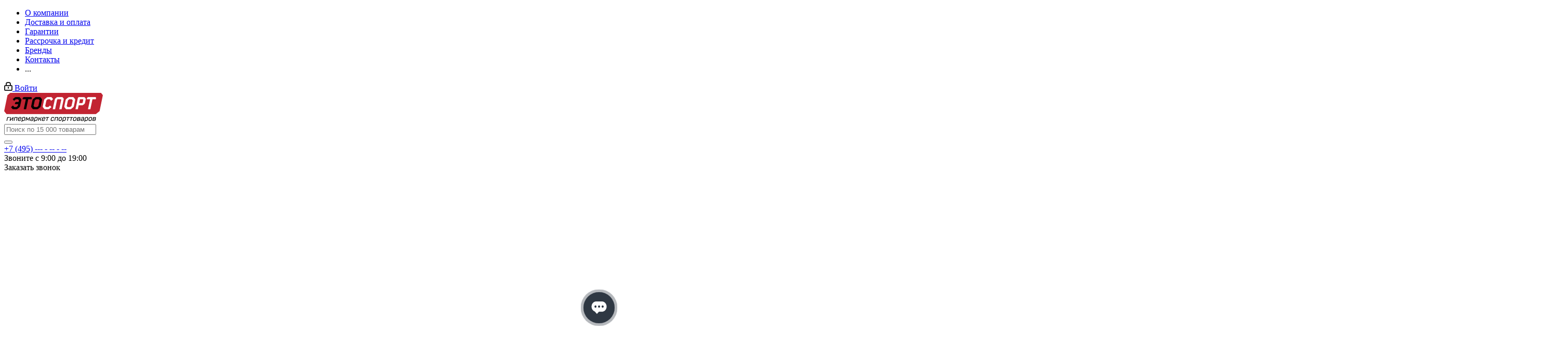

--- FILE ---
content_type: text/html; charset=UTF-8
request_url: https://www.eto-sport.ru/catalog/fitnes-inventar/girya-v-myagkoy-obolochke-xd-kevlar-ves-10-kg/
body_size: 408193
content:
<!DOCTYPE html>
<html xmlns="http://www.w3.org/1999/xhtml" xml:lang="ru" lang="ru" >
<head>
    <!-- Google Tag Manager -->
        <!-- End Google Tag Manager -->
    <title>Гиря в мягкой оболочке XD Kevlar, вес: 10 кг: купить по цене 7 392 руб. в Москве, России с доставкой — интернет-магазин «Это Спорт»</title>
	<meta name="viewport" content="initial-scale=1.0, width=device-width" />
	<meta name="HandheldFriendly" content="true" />
	<meta name="yes" content="yes" />
	<meta name="apple-mobile-web-app-status-bar-style" content="black" />
	<meta name="SKYPE_TOOLBAR" content="SKYPE_TOOLBAR_PARSER_COMPATIBLE" />
        <meta http-equiv="Content-Type" content="text/html; charset=UTF-8" />
<meta name="keywords" content="Гиря в мягкой оболочке XD Kevlar, вес: 10 кг, цена, купить, Москва, Россия" />
<meta name="description" content="Гиря в мягкой оболочке XD Kevlar, вес: 10 кг по цене 7 392 руб. в Москве ✈ Быстрая доставка по России ➦ Гарантия качества ☎ 8 (495) 132-05-32 ᐈ «Это Спорт»" />
<link rel="canonical" href="https://www.eto-sport.ru/catalog/fitnes-inventar/girya-v-myagkoy-obolochke-xd-kevlar-ves-10-kg/" />
<script  data-skip-moving="true">(function(w, d, n) {var cl = "bx-core";var ht = d.documentElement;var htc = ht ? ht.className : undefined;if (htc === undefined || htc.indexOf(cl) !== -1){return;}var ua = n.userAgent;if (/(iPad;)|(iPhone;)/i.test(ua)){cl += " bx-ios";}else if (/Android/i.test(ua)){cl += " bx-android";}cl += (/(ipad|iphone|android|mobile|touch)/i.test(ua) ? " bx-touch" : " bx-no-touch");cl += w.devicePixelRatio && w.devicePixelRatio >= 2? " bx-retina": " bx-no-retina";var ieVersion = -1;if (/AppleWebKit/.test(ua)){cl += " bx-chrome";}else if ((ieVersion = getIeVersion()) > 0){cl += " bx-ie bx-ie" + ieVersion;if (ieVersion > 7 && ieVersion < 10 && !isDoctype()){cl += " bx-quirks";}}else if (/Opera/.test(ua)){cl += " bx-opera";}else if (/Gecko/.test(ua)){cl += " bx-firefox";}if (/Macintosh/i.test(ua)){cl += " bx-mac";}ht.className = htc ? htc + " " + cl : cl;function isDoctype(){if (d.compatMode){return d.compatMode == "CSS1Compat";}return d.documentElement && d.documentElement.clientHeight;}function getIeVersion(){if (/Opera/i.test(ua) || /Webkit/i.test(ua) || /Firefox/i.test(ua) || /Chrome/i.test(ua)){return -1;}var rv = -1;if (!!(w.MSStream) && !(w.ActiveXObject) && ("ActiveXObject" in w)){rv = 11;}else if (!!d.documentMode && d.documentMode >= 10){rv = 10;}else if (!!d.documentMode && d.documentMode >= 9){rv = 9;}else if (d.attachEvent && !/Opera/.test(ua)){rv = 8;}if (rv == -1 || rv == 8){var re;if (n.appName == "Microsoft Internet Explorer"){re = new RegExp("MSIE ([0-9]+[\.0-9]*)");if (re.exec(ua) != null){rv = parseFloat(RegExp.$1);}}else if (n.appName == "Netscape"){rv = 11;re = new RegExp("Trident/.*rv:([0-9]+[\.0-9]*)");if (re.exec(ua) != null){rv = parseFloat(RegExp.$1);}}}return rv;}})(window, document, navigator);</script>


<link href="/bitrix/cache/css/cu/aspro_next/kernel_main/kernel_main.css?176878153019617" type="text/css"   rel="stylesheet" />
<link href="https://fonts.googleapis.com/css?family=Open+Sans:300italic,400italic,600italic,700italic,800italic,400,300,500,600,700,800&subset=latin,cyrillic-ext" type="text/css"  rel="stylesheet" />
<link href="/bitrix/cache/css/cu/aspro_next/kernel_fileman/kernel_fileman.css?176878153014451" type="text/css"   rel="stylesheet" />
<link href="/bitrix/cache/css/cu/aspro_next/default_c6fbacf37be4f41efd8ca653172fc6ab/default_c6fbacf37be4f41efd8ca653172fc6ab.css?1768781530641" type="text/css"   rel="stylesheet" />
<link href="/bitrix/cache/css/cu/aspro_next/default_09a06077380a4a79c576408844dc4c93/default_09a06077380a4a79c576408844dc4c93.css?176878153061812" type="text/css"   rel="stylesheet" />
<link href="/bitrix/panel/main/popup.css?152931450423084" type="text/css"  rel="stylesheet" />
<link href="/bitrix/cache/css/cu/aspro_next/template_7192f1f6e119dfc029e6de72390ea767/template_7192f1f6e119dfc029e6de72390ea767.css?1768781530985847" type="text/css"   data-template-style="true"  rel="stylesheet" />



<link rel="shortcut icon" href="/favicon.ico?1765200395" type="image/x-icon" />
<link rel="apple-touch-icon" sizes="180x180" href="/upload/CNext/d14/d14b6307acee50189541ddf8553fa69f.png" />
<meta property="og:description" content="Гиря в мягкой оболочке XD Kevlar, вес: 10 кг по цене 7 392 руб. в Москве ✈ Быстрая доставка по России ➦ Гарантия качества ☎ 8 (495) 132-05-32 ᐈ «Это Спорт»" />
<meta property="og:image" content="/upload/iblock/439/4398dc5c2a2d03b0efc6564e3b8a4a8a.jpg" />
<link rel="image_src" href="/upload/iblock/439/4398dc5c2a2d03b0efc6564e3b8a4a8a.jpg"  />
<meta property="og:title" content="Гиря в мягкой оболочке XD Kevlar, вес: 10 кг: купить по цене 7 392 руб. в Москве, России с доставкой — интернет-магазин «Это Спорт»" />
<meta property="og:type" content="website" />
<meta property="og:url" content="/catalog/fitnes-inventar/girya-v-myagkoy-obolochke-xd-kevlar-ves-10-kg/" />



    <link rel="canonical" href="https://www.eto-sport.ru/catalog/fitnes-inventar/girya-v-myagkoy-obolochke-xd-kevlar-ves-10-kg/"  />			    <meta name="yandex-verification" content="bee5d21c6536399e" />
    <meta name="google-site-verification" content="7ZoVX-e7zGesWHKwdp33hwhP9FVcpatfKO7CY54wp84" />
</head>
<body class="fill_bg_n" id="main">
    <!-- Google Tag Manager (noscript) -->
    <noscript><iframe src="https://www.googletagmanager.com/ns.html?id=GTM-MRLZ8SQ"
                      height="0" width="0" style="display:none;visibility:hidden"></iframe></noscript>
    <!-- End Google Tag Manager (noscript) -->
    <div id="panel"></div>
	
	





				<!--'start_frame_cache_basketitems-component-block'-->												<div id="ajax_basket"></div>
					<!--'end_frame_cache_basketitems-component-block'-->							
	<div class="wrapper1  catalog_page basket_bottom basket_fill_DARK side_LEFT catalog_icons_Y banner_auto with_fast_view mheader-v1 header-v11 regions_Y fill_N footer-v1 front-vindex1 title-v2 with_phones">
		


		<div class="header_wrap visible-lg visible-md title-v2">
			<header id="header">
				<div class="top-block top-block-v1">
	<div class="maxwidth-theme">
		<div class="row">
			<div class="col-md-6">
					<ul class="menu topest">
					<li  >
				<a href="/company/"><span>О компании</span></a>
			</li>
					<li  >
				<a href="/help/"><span>Доставка и оплата</span></a>
			</li>
					<li  >
				<a href="/help/warranty/"><span>Гарантии</span></a>
			</li>
					<li  >
				<a href="/help/credit/"><span>Рассрочка и кредит</span></a>
			</li>
					<li  >
				<a href="/info/brands/"><span>Бренды</span></a>
			</li>
					<li  >
				<a href="/contacts/"><span>Контакты</span></a>
			</li>
				<li class="more hidden">
			<span>...</span>
			<ul class="dropdown"></ul>
		</li>
	</ul>
			</div>
			<div class="top-block-item pull-right show-fixed top-ctrl">
				<div class="personal_wrap">
					<div class="personal top login twosmallfont">
						
					<!-- noindex --><a rel="nofollow" title="Мой кабинет" class="personal-link dark-color animate-load" data-event="jqm" data-param-type="auth" data-param-backurl="/catalog/fitnes-inventar/girya-v-myagkoy-obolochke-xd-kevlar-ves-10-kg/" data-name="auth" href="/personal/"><i class="svg inline  svg-inline-cabinet" aria-hidden="true" title="Мой кабинет"><svg xmlns="http://www.w3.org/2000/svg" width="16" height="17" viewBox="0 0 16 17">
  <defs>
    <style>
      .loccls-1 {
        fill: #222;
        fill-rule: evenodd;
      }
    </style>
  </defs>
  <path class="loccls-1" d="M14,17H2a2,2,0,0,1-2-2V8A2,2,0,0,1,2,6H3V4A4,4,0,0,1,7,0H9a4,4,0,0,1,4,4V6h1a2,2,0,0,1,2,2v7A2,2,0,0,1,14,17ZM11,4A2,2,0,0,0,9,2H7A2,2,0,0,0,5,4V6h6V4Zm3,4H2v7H14V8ZM8,9a1,1,0,0,1,1,1v2a1,1,0,0,1-2,0V10A1,1,0,0,1,8,9Z"/>
</svg>
</i><span class="wrap"><span class="name">Войти</span></span></a><!-- /noindex -->		
						</div>
				</div>
			</div>
					</div>
	</div>
</div>
<div class="header-v3 header-wrapper">
	<div class="logo_and_menu-row">
		<div class="logo-row">
			<div class="maxwidth-theme">
				<div class="row">
					<div class="logo-block col-md-2 col-sm-3">
						<div class="logo">
							<a href="/"><img src="/upload/CNext/3b4/3b4ad66bbe80aa097278731299ba12e6.png" alt="интернет-магазин «Это Спорт»" title="интернет-магазин «Это Спорт»" /></a>						</div>
					</div>
										<div class="pull-left search_wrap wide_search">
						<div class="search-block inner-table-block">
							

				<div class="search-wrapper">
				<div id="title-search_fixed">
					<form action="/catalog/" class="search">
						<div class="search-input-div">
							<input class="search-input" id="title-search-input_fixed" type="text" name="q" value="" placeholder="Поиск по 15 000 товарам" size="20" maxlength="50" autocomplete="off" />
						</div>
						<div class="search-button-div">
							<button class="btn btn-search" type="submit" name="s" value="Поиск"><i class="svg svg-search svg-black"></i></button>
							<span class="close-block inline-search-hide"><span class="svg svg-close close-icons"></span></span>
						</div>
					</form>
				</div>
			</div>
							</div>
					</div>
											<div class="pull-right block-link">
							<div class="phone-block with_btn">
																	<div class="inner-table-block">
										
		
											<!-- noindex -->
			<div class="phone">
				<i class="svg svg-phone"></i>
				<a rel="nofollow" href="tel:+7495">+7 (495) --- - -- - --</a>
							</div>
			<!-- /noindex -->
					
		
											<div class="schedule">
											Звоните с 9:00 до 19:00										</div>
									</div>
																									<div class="inner-table-block">
										<span class="callback-block animate-load twosmallfont colored  white btn-default btn" data-event="jqm" data-param-form_id="CALLBACK" data-name="callback">Заказать звонок</span>
									</div>
															</div>
						</div>
										<div class="pull-right block-link">
																</div>
				</div>
			</div>
		</div>	</div>
	<div class="menu-row middle-block bgcolored">
		<div class="maxwidth-theme">
			<div class="row">
				<div class="col-md-12">
					<div class="menu-only">
						<nav class="mega-menu sliced">
								<div class="table-menu">
		<table>
			<tr>
									
										<td class="menu-item unvisible  icon sale_icon  ">
						<div class="wrap">
							<a class="" href="/sale/">
								<div>
									Акции									<div class="line-wrapper"><span class="line"></span></div>
								</div>
							</a>
													</div>
					</td>
									
										<td class="menu-item unvisible dropdown   ">
						<div class="wrap">
							<a class="dropdown-toggle" href="/catalog/kardiotrenazhery/">
								<div>
									Кардиотренажеры									<div class="line-wrapper"><span class="line"></span></div>
								</div>
							</a>
															<span class="tail"></span>
								<ul class="dropdown-menu">
																																							<li class="  ">
																						<a href="/catalog/begovye-dorozhki/" title="Беговые дорожки"><span class="name">Беговые дорожки</span></a>
																					</li>
																																							<li class="  ">
																						<a href="/catalog/velotrenazhery/" title="Велотренажеры"><span class="name">Велотренажеры</span></a>
																					</li>
																																							<li class="  ">
																						<a href="/catalog/ellipticheskie-trenazhery-orbitreki/" title="Эллиптические тренажеры и орбитреки"><span class="name">Эллиптические тренажеры и орбитреки</span></a>
																					</li>
																																							<li class="  ">
																						<a href="/catalog/grebnye-trenazhery/" title="Гребные тренажеры"><span class="name">Гребные тренажеры</span></a>
																					</li>
																																							<li class="  ">
																						<a href="/catalog/spin-bayki-i-saykly/" title="Спин-байки и сайклы"><span class="name">Спин-байки и сайклы</span></a>
																					</li>
																																							<li class="  ">
																						<a href="/catalog/steppery-i-klimbery/" title="Степперы и климберы"><span class="name">Степперы и климберы</span></a>
																					</li>
																																							<li class="  ">
																						<a href="/catalog/kovriki-dlya-kardiotrenazherov/" title="Коврики для кардиотренажеров"><span class="name">Коврики для кардиотренажеров</span></a>
																					</li>
																																							<li class="  ">
																						<a href="/catalog/aksessuary-i-dopolneniya-k-trenazheram/" title="Аксессуары и дополнения к тренажерам"><span class="name">Аксессуары и дополнения к тренажерам</span></a>
																					</li>
																																							<li class="  ">
																						<a href="/catalog/optsii-dlya-kardiotrenazherov/" title="Опции для кардиотренажеров"><span class="name">Опции для кардиотренажеров</span></a>
																					</li>
																																							<li class="  ">
																						<a href="/catalog/-10/" title="Сайклы и спин-байки"><span class="name">Сайклы и спин-байки</span></a>
																					</li>
																																							<li class="  ">
																						<a href="/catalog/smazka/" title="Смазка для тренажеров"><span class="name">Смазка для тренажеров</span></a>
																					</li>
																	</ul>
													</div>
					</td>
									
										<td class="menu-item unvisible dropdown   ">
						<div class="wrap">
							<a class="dropdown-toggle" href="/catalog/silovye-trenazhery/">
								<div>
									Силовые тренажеры									<div class="line-wrapper"><span class="line"></span></div>
								</div>
							</a>
															<span class="tail"></span>
								<ul class="dropdown-menu">
																																							<li class="  ">
																						<a href="/catalog/blochnye-trenazhery/" title="Блочные тренажеры"><span class="name">Блочные тренажеры</span></a>
																					</li>
																																							<li class="  ">
																						<a href="/catalog/trenazhery-so-svobodnym-vesom/" title="Тренажеры со свободным весом"><span class="name">Тренажеры со свободным весом</span></a>
																					</li>
																																							<li class="  ">
																						<a href="/catalog/multistantsii-mnogofunktsionalnye-trenazhery/" title="Мультистанции и многофункциональные тренажеры"><span class="name">Мультистанции и многофункциональные тренажеры</span></a>
																					</li>
																																							<li class="dropdown-submenu  ">
																						<a href="/catalog/silovye-skami/" title="Силовые скамьи"><span class="name">Силовые скамьи</span><span class="arrow"><i></i></span></a>
																																			<ul class="dropdown-menu toggle_menu">
																											
														<li class="menu-item 																												"
                                                         >
															<a href="/catalog/skami-dlya-pressa/" title="Скамьи для пресса">
                                                                <span class="name">Скамьи для пресса</span></a>

															
														</li>

																											
														<li class="menu-item 																												"
                                                         >
															<a href="/catalog/skami-dlya-zhima/" title="Скамьи для жима">
                                                                <span class="name">Скамьи для жима</span></a>

															
														</li>

																											
														<li class="menu-item 																												"
                                                         >
															<a href="/catalog/universalnie-skami/" title="Универсальные скамьи">
                                                                <span class="name">Универсальные скамьи</span></a>

															
														</li>

																											
														<li class="menu-item 																												"
                                                         >
															<a href="/catalog/giperekstenzii/" title="Гиперэкстензии">
                                                                <span class="name">Гиперэкстензии</span></a>

															
														</li>

																											
														<li class="menu-item 																												"
                                                         >
															<a href="/catalog/skami-skotta/" title="Скамьи Скотта">
                                                                <span class="name">Скамьи Скотта</span></a>

															
														</li>

																																						</ul>
																					</li>
																																							<li class="  ">
																						<a href="/catalog/krossovery-i-blochnye-ramy/" title="Кроссоверы и блочные рамы"><span class="name">Кроссоверы и блочные рамы</span></a>
																					</li>
																																							<li class="dropdown-submenu  ">
																						<a href="/catalog/silovye-ramy-i-stoyki/" title="Силовые рамы и стойки"><span class="name">Силовые рамы и стойки</span><span class="arrow"><i></i></span></a>
																																			<ul class="dropdown-menu toggle_menu">
																											
														<li class="menu-item 																												"
                                                         >
															<a href="/catalog/silovye-ramy/" title="Силовые рамы">
                                                                <span class="name">Силовые рамы</span></a>

															
														</li>

																											
														<li class="menu-item 																												"
                                                         >
															<a href="/catalog/silovye-stoyki-dlya-shtangi/" title="Силовые стойки для штанги">
                                                                <span class="name">Силовые стойки для штанги</span></a>

															
														</li>

																																						</ul>
																					</li>
																																							<li class="  ">
																						<a href="/catalog/mashiny-smita/" title="Машины Смита"><span class="name">Машины Смита</span></a>
																					</li>
																																							<li class="  ">
																						<a href="/catalog/universalnye-trenazhery/" title="Универсальные тренажеры"><span class="name">Универсальные тренажеры</span></a>
																					</li>
																																							<li class="  ">
																						<a href="/catalog/gornolyzhnye-trenazhery/" title="Горнолыжные тренажеры"><span class="name">Горнолыжные тренажеры</span></a>
																					</li>
																																							<li class="  ">
																						<a href="/catalog/-11/" title="Грузоблочные тренажеры"><span class="name">Грузоблочные тренажеры</span></a>
																					</li>
																																							<li class="  ">
																						<a href="/catalog/-1/" title="Мультистанции и силовые комплексы"><span class="name">Мультистанции и силовые комплексы</span></a>
																					</li>
																																							<li class="  ">
																						<a href="/catalog/optsii-dlya-silovykh-trenazherov/" title="Опции для силовых тренажеров"><span class="name">Опции для силовых тренажеров</span></a>
																					</li>
																																							<li class="dropdown-submenu  ">
																						<a href="/catalog/-4/" title="Силовые рамы и стойки;Кроссфит и функциональный тренинг"><span class="name">Силовые рамы и стойки;Кроссфит и функциональный тренинг</span><span class="arrow"><i></i></span></a>
																																			<ul class="dropdown-menu toggle_menu">
																											
														<li class="menu-item 																												"
                                                         >
															<a href="/catalog/-7/" title="Рамы для кроссфит">
                                                                <span class="name">Рамы для кроссфит</span></a>

															
														</li>

																																						</ul>
																					</li>
																	</ul>
													</div>
					</td>
									
										<td class="menu-item unvisible dropdown   ">
						<div class="wrap">
							<a class="dropdown-toggle" href="/catalog/silovye-trenirovki-i-svobodnye-vesa/">
								<div>
									Силовые тренировки и свободные веса									<div class="line-wrapper"><span class="line"></span></div>
								</div>
							</a>
															<span class="tail"></span>
								<ul class="dropdown-menu">
																																							<li class="dropdown-submenu  ">
																						<a href="/catalog/funktsionalnyy-trening-i-krossfit/" title="Функциональный тренинг и кроссфит"><span class="name">Функциональный тренинг и кроссфит</span><span class="arrow"><i></i></span></a>
																																			<ul class="dropdown-menu toggle_menu">
																											
														<li class="menu-item 																												"
                                                         >
															<a href="/catalog/inventar-dlya-funktsionalnogo-treninga-i-krossfit/" title="Инвентарь для функционального тренинга и кроссфит">
                                                                <span class="name">Инвентарь для функционального тренинга и кроссфит</span></a>

															
														</li>

																											
														<li class="menu-item 																												"
                                                         >
															<a href="/catalog/krossfit-ramy/" title="Кроссфит рамы">
                                                                <span class="name">Кроссфит рамы</span></a>

															
														</li>

																											
														<li class="menu-item 																												"
                                                         >
															<a href="/catalog/silovoe-oborudovanie-dlya-krossfit/" title="Силовое оборудование для кроссфит">
                                                                <span class="name">Силовое оборудование для кроссфит</span></a>

															
														</li>

																																						</ul>
																					</li>
																																							<li class="dropdown-submenu  ">
																						<a href="/catalog/ganteli/" title="Гантели"><span class="name">Гантели</span><span class="arrow"><i></i></span></a>
																																			<ul class="dropdown-menu toggle_menu">
																											
														<li class="menu-item 																												"
                                                         >
															<a href="/catalog/nerazbornye-i-litye-ganteli/" title="Неразборные и литые гантели">
                                                                <span class="name">Неразборные и литые гантели</span></a>

															
														</li>

																											
														<li class="menu-item 																												"
                                                         >
															<a href="/catalog/razbornye-ganteli/" title="Разборные гантели">
                                                                <span class="name">Разборные гантели</span></a>

															
														</li>

																											
														<li class="menu-item 																												"
                                                         >
															<a href="/catalog/reguliruemye-ganteli/" title="Регулируемые гантели">
                                                                <span class="name">Регулируемые гантели</span></a>

															
														</li>

																											
														<li class="menu-item 																												"
                                                         >
															<a href="/catalog/stoyki-dlya-ganteley/" title="Стойки для гантелей">
                                                                <span class="name">Стойки для гантелей</span></a>

															
														</li>

																																						</ul>
																					</li>
																																							<li class="dropdown-submenu  ">
																						<a href="/catalog/giri/" title="Гири"><span class="name">Гири</span><span class="arrow"><i></i></span></a>
																																			<ul class="dropdown-menu toggle_menu">
																											
														<li class="menu-item 																												"
                                                         >
															<a href="/catalog/giri-dlya-krossfita/" title="Гири для кроссфита">
                                                                <span class="name">Гири для кроссфита</span></a>

															
														</li>

																											
														<li class="menu-item 																												"
                                                         >
															<a href="/catalog/myagkie-neoprenovye-giri/" title="Мягкие неопреновые гири">
                                                                <span class="name">Мягкие неопреновые гири</span></a>

															
														</li>

																											
														<li class="menu-item 																												"
                                                         >
															<a href="/catalog/obrezinennye-i-vinilovye-giri-dlya-fitnesa/" title="Обрезиненные и виниловые гири для фитнеса">
                                                                <span class="name">Обрезиненные и виниловые гири для фитнеса</span></a>

															
														</li>

																											
														<li class="menu-item 																												"
                                                         >
															<a href="/catalog/plastikovye-giri/" title="Пластиковые гири">
                                                                <span class="name">Пластиковые гири</span></a>

															
														</li>

																											
														<li class="menu-item 																												"
                                                         >
															<a href="/catalog/razbornye-giri/" title="Разборные гири">
                                                                <span class="name">Разборные гири</span></a>

															
														</li>

																											
														<li class="menu-item 																												"
                                                         >
															<a href="/catalog/sorevnovatelnye-i-chempionskie-giri/" title="Соревновательные и чемпионские гири">
                                                                <span class="name">Соревновательные и чемпионские гири</span></a>

															
														</li>

																											
														<li class="menu-item 																												"
                                                         >
															<a href="/catalog/stoyki-dlya-gir/" title="Стойки для гирь">
                                                                <span class="name">Стойки для гирь</span></a>

															
														</li>

																											
														<li class="menu-item 																												"
                                                         >
															<a href="/catalog/suvenirnye-giri/" title="Сувенирные гири">
                                                                <span class="name">Сувенирные гири</span></a>

															
														</li>

																											
														<li class="menu-item collapsed																												"
                                                        style="display:none;" >
															<a href="/catalog/trenirovochnye-i-lyubitelskie-giri/" title="Тренировочные и любительские гири">
                                                                <span class="name">Тренировочные и любительские гири</span></a>

															
														</li>

																											
														<li class="menu-item collapsed																												"
                                                        style="display:none;" >
															<a href="/catalog/uralskie-giri/" title="Уральские гири">
                                                                <span class="name">Уральские гири</span></a>

															
														</li>

																																						</ul>
																					</li>
																																							<li class="dropdown-submenu  ">
																						<a href="/catalog/grify1/" title="Грифы"><span class="name">Грифы</span><span class="arrow"><i></i></span></a>
																																			<ul class="dropdown-menu toggle_menu">
																											
														<li class="menu-item 																												"
                                                         >
															<a href="/catalog/gantelnye-grify/" title="Гантельные грифы">
                                                                <span class="name">Гантельные грифы</span></a>

															
														</li>

																											
														<li class="menu-item 																												"
                                                         >
															<a href="/catalog/grify-dlya-shtangi/" title="Грифы для штанги">
                                                                <span class="name">Грифы для штанги</span></a>

															
														</li>

																											
														<li class="menu-item 																												"
                                                         >
															<a href="/catalog/zamki-dlya-grifov/" title="Замки для грифов">
                                                                <span class="name">Замки для грифов</span></a>

															
														</li>

																																						</ul>
																					</li>
																																							<li class="dropdown-submenu  ">
																						<a href="/catalog/diski-i-bliny/" title="Диски и блины"><span class="name">Диски и блины</span><span class="arrow"><i></i></span></a>
																																			<ul class="dropdown-menu toggle_menu">
																											
														<li class="menu-item 																												"
                                                         >
															<a href="/catalog/adaptery-i-perekhodniki/" title="Адаптеры и переходники">
                                                                <span class="name">Адаптеры и переходники</span></a>

															
														</li>

																											
														<li class="menu-item 																												"
                                                         >
															<a href="/catalog/bampernye-diski-dlya-krossfit/" title="Бамперные диски для кроссфит">
                                                                <span class="name">Бамперные диски для кроссфит</span></a>

															
														</li>

																											
														<li class="menu-item 																												"
                                                         >
															<a href="/catalog/obrezinennye-diski/" title="Обрезиненные диски">
                                                                <span class="name">Обрезиненные диски</span></a>

															
														</li>

																											
														<li class="menu-item 																												"
                                                         >
															<a href="/catalog/poliuretanovye-diski/" title="Полиуретановые диски">
                                                                <span class="name">Полиуретановые диски</span></a>

															
														</li>

																											
														<li class="menu-item 																												"
                                                         >
															<a href="/catalog/stalnye-i-metallicheskie-diski/" title="Стальные и металлические диски">
                                                                <span class="name">Стальные и металлические диски</span></a>

															
														</li>

																											
														<li class="menu-item 																												"
                                                         >
															<a href="/catalog/stoyki-dlya-diskov-i-blinov/" title="Стойки для дисков и блинов">
                                                                <span class="name">Стойки для дисков и блинов</span></a>

															
														</li>

																											
														<li class="menu-item 																												"
                                                         >
															<a href="/catalog/khromirovannye-diski/" title="Хромированные диски">
                                                                <span class="name">Хромированные диски</span></a>

															
														</li>

																											
														<li class="menu-item 																												"
                                                         >
															<a href="/catalog/chugunnye-diski/" title="Чугунные диски">
                                                                <span class="name">Чугунные диски</span></a>

															
														</li>

																																						</ul>
																					</li>
																																							<li class="dropdown-submenu  ">
																						<a href="/catalog/inventar-i-aksessuary-dlya-silovykh-trenirovok/" title="Инвентарь и аксессуары для силовых тренировок"><span class="name">Инвентарь и аксессуары для силовых тренировок</span><span class="arrow"><i></i></span></a>
																																			<ul class="dropdown-menu toggle_menu">
																											
														<li class="menu-item 																												"
                                                         >
															<a href="/catalog/binty-tyazheloatleticheskie/" title="Бинты тяжелоатлетические">
                                                                <span class="name">Бинты тяжелоатлетические</span></a>

															
														</li>

																											
														<li class="menu-item 																												"
                                                         >
															<a href="/catalog/bitseps-blastery/" title="Бицепс бластеры">
                                                                <span class="name">Бицепс бластеры</span></a>

															
														</li>

																											
														<li class="menu-item 																												"
                                                         >
															<a href="/catalog/lyamki-i-kryuki-dlya-turnika/" title="Лямки и крюки для турника">
                                                                <span class="name">Лямки и крюки для турника</span></a>

															
														</li>

																											
														<li class="menu-item 																												"
                                                         >
															<a href="/catalog/magneziya-chashi-stoyki/" title="Магнезия, чаши, стойки">
                                                                <span class="name">Магнезия, чаши, стойки</span></a>

															
														</li>

																											
														<li class="menu-item 																												"
                                                         >
															<a href="/catalog/manzhety-tyazheloateticheskie/" title="Манжеты тяжелоатетические">
                                                                <span class="name">Манжеты тяжелоатетические</span></a>

															
														</li>

																											
														<li class="menu-item 																												"
                                                         >
															<a href="/catalog/nakladki-na-grif/" title="Накладки на гриф">
                                                                <span class="name">Накладки на гриф</span></a>

															
														</li>

																											
														<li class="menu-item 																												"
                                                         >
															<a href="/catalog/perchatki-tyazheloateticheskie/" title="Перчатки тяжелоатетические">
                                                                <span class="name">Перчатки тяжелоатетические</span></a>

															
														</li>

																											
														<li class="menu-item 																												"
                                                         >
															<a href="/catalog/platformy-i-stakany-dlya-fiksatsii-t-grifa/" title="Платформы и стаканы для фиксации Т-грифа">
                                                                <span class="name">Платформы и стаканы для фиксации Т-грифа</span></a>

															
														</li>

																											
														<li class="menu-item collapsed																												"
                                                        style="display:none;" >
															<a href="/catalog/poyasa-tyazheloatelicheskie/" title="Пояса тяжелоателические">
                                                                <span class="name">Пояса тяжелоателические</span></a>

															
														</li>

																											
														<li class="menu-item collapsed																												"
                                                        style="display:none;" >
															<a href="/catalog/remni-dlya-podveshivaniya-otyagoshcheniy/" title="Ремни для подвешивания отягощений">
                                                                <span class="name">Ремни для подвешивания отягощений</span></a>

															
														</li>

																											
														<li class="menu-item collapsed																												"
                                                        style="display:none;" >
															<a href="/catalog/ruchki-i-tyagi-dlya-silovykh-trenazherov/" title="Ручки и тяги для силовых тренажеров">
                                                                <span class="name">Ручки и тяги для силовых тренажеров</span></a>

															
														</li>

																											
														<li class="menu-item collapsed																												"
                                                        style="display:none;" >
															<a href="/catalog/utyazheliteli-i-sendbegi1/" title="Утяжелители и сэндбэги">
                                                                <span class="name">Утяжелители и сэндбэги</span></a>

															
														</li>

																																						</ul>
																					</li>
																																							<li class="  ">
																						<a href="/catalog/pomosty-tyazheloatleticheskie/" title="Помосты тяжелоатлетические"><span class="name">Помосты тяжелоатлетические</span></a>
																					</li>
																																							<li class="  ">
																						<a href="/catalog/stoly-dlya-armrestlinga/" title="Столы для армрестлинга"><span class="name">Столы для армрестлинга</span></a>
																					</li>
																																							<li class="dropdown-submenu  ">
																						<a href="/catalog/turniki-i-brusya/" title="Турники и брусья"><span class="name">Турники и брусья</span><span class="arrow"><i></i></span></a>
																																			<ul class="dropdown-menu toggle_menu">
																											
														<li class="menu-item 																												"
                                                         >
															<a href="/catalog/naddvernye-turniki/" title="Наддверные турники">
                                                                <span class="name">Наддверные турники</span></a>

															
														</li>

																											
														<li class="menu-item 																												"
                                                         >
															<a href="/catalog/napolnye-brusya/" title="Напольные брусья">
                                                                <span class="name">Напольные брусья</span></a>

															
														</li>

																											
														<li class="menu-item 																												"
                                                         >
															<a href="/catalog/napolnye-turniki-stoyki/" title="Напольные турники-стойки">
                                                                <span class="name">Напольные турники-стойки</span></a>

															
														</li>

																											
														<li class="menu-item 																												"
                                                         >
															<a href="/catalog/nastennye-brusya/" title="Настенные брусья">
                                                                <span class="name">Настенные брусья</span></a>

															
														</li>

																											
														<li class="menu-item 																												"
                                                         >
															<a href="/catalog/nastennye-turniki/" title="Настенные турники">
                                                                <span class="name">Настенные турники</span></a>

															
														</li>

																											
														<li class="menu-item 																												"
                                                         >
															<a href="/catalog/potolochnye-turniki/" title="Потолочные турники">
                                                                <span class="name">Потолочные турники</span></a>

															
														</li>

																											
														<li class="menu-item 																												"
                                                         >
															<a href="/catalog/raspornye-turniki/" title="Распорные турники">
                                                                <span class="name">Распорные турники</span></a>

															
														</li>

																											
														<li class="menu-item 																												"
                                                         >
															<a href="/catalog/turniki-v-dvernoy-proem/" title="Турники в дверной проем">
                                                                <span class="name">Турники в дверной проем</span></a>

															
														</li>

																											
														<li class="menu-item collapsed																												"
                                                        style="display:none;" >
															<a href="/catalog/uglovye-turniki/" title="Угловые турники">
                                                                <span class="name">Угловые турники</span></a>

															
														</li>

																																						</ul>
																					</li>
																																							<li class="  ">
																						<a href="/catalog/ulichnye-sportivnye-kompleksy/" title="Уличные спортивные комплексы"><span class="name">Уличные спортивные комплексы</span></a>
																					</li>
																																							<li class="dropdown-submenu  ">
																						<a href="/catalog/shvedskie-stenki/" title="Шведские стенки"><span class="name">Шведские стенки</span><span class="arrow"><i></i></span></a>
																																			<ul class="dropdown-menu toggle_menu">
																											
														<li class="menu-item 																												"
                                                         >
															<a href="/catalog/detskie-sportivnye-shvedskie-stenki/" title="Детские спортивные шведские стенки">
                                                                <span class="name">Детские спортивные шведские стенки</span></a>

															
														</li>

																											
														<li class="menu-item 																												"
                                                         >
															<a href="/catalog/navesy-dlya-shvedskikh-stenok/" title="Навесы для шведских стенок">
                                                                <span class="name">Навесы для шведских стенок</span></a>

															
														</li>

																											
														<li class="menu-item 																												"
                                                         >
															<a href="/catalog/shvedskie-stenki-dlya-vzroslykh/" title="Шведские стенки для взрослых">
                                                                <span class="name">Шведские стенки для взрослых</span></a>

															
														</li>

																																						</ul>
																					</li>
																																							<li class="dropdown-submenu  ">
																						<a href="/catalog/shtangi/" title="Штанги"><span class="name">Штанги</span><span class="arrow"><i></i></span></a>
																																			<ul class="dropdown-menu toggle_menu">
																											
														<li class="menu-item 																												"
                                                         >
															<a href="/catalog/krepleniya-i-stoyki-dlya-shtang/" title="Крепления и стойки для штанг">
                                                                <span class="name">Крепления и стойки для штанг</span></a>

															
														</li>

																											
														<li class="menu-item 																												"
                                                         >
															<a href="/catalog/nerazbornye-fiksirovannye-shtangi/" title="Неразборные фиксированные штанги">
                                                                <span class="name">Неразборные фиксированные штанги</span></a>

															
														</li>

																											
														<li class="menu-item 																												"
                                                         >
															<a href="/catalog/razbornye-shtangi-v-komplekte-s-blinami/" title="Разборные штанги в комплекте с блинами">
                                                                <span class="name">Разборные штанги в комплекте с блинами</span></a>

															
														</li>

																											
														<li class="menu-item 																												"
                                                         >
															<a href="/catalog/reguliruemye-shtangi/" title="Регулируемые штанги">
                                                                <span class="name">Регулируемые штанги</span></a>

															
														</li>

																											
														<li class="menu-item 																												"
                                                         >
															<a href="/catalog/shtangi-dlya-aerobiki-i-fitnesa/" title="Штанги для аэробики и фитнеса">
                                                                <span class="name">Штанги для аэробики и фитнеса</span></a>

															
														</li>

																																						</ul>
																					</li>
																	</ul>
													</div>
					</td>
									
										<td class="menu-item unvisible dropdown   ">
						<div class="wrap">
							<a class="dropdown-toggle" href="/catalog/fitnes/">
								<div>
									Фитнес									<div class="line-wrapper"><span class="line"></span></div>
								</div>
							</a>
															<span class="tail"></span>
								<ul class="dropdown-menu">
																																							<li class="  ">
																						<a href="/catalog/trenazhery-dlya-rastyazhki/" title="Тренажеры для растяжки"><span class="name">Тренажеры для растяжки</span></a>
																					</li>
																																							<li class="dropdown-submenu  ">
																						<a href="/catalog/akvafitnes/" title="Аквафитнес"><span class="name">Аквафитнес</span><span class="arrow"><i></i></span></a>
																																			<ul class="dropdown-menu toggle_menu">
																											
														<li class="menu-item 																												"
                                                         >
															<a href="/catalog/akvastepy/" title="Аквастепы">
                                                                <span class="name">Аквастепы</span></a>

															
														</li>

																											
														<li class="menu-item 																												"
                                                         >
															<a href="/catalog/akvatrenazhery/" title="Акватренажеры">
                                                                <span class="name">Акватренажеры</span></a>

															
														</li>

																											
														<li class="menu-item 																												"
                                                         >
															<a href="/catalog/inventar-dlya-akvaerobiki/" title="Инвентарь для акваэробики">
                                                                <span class="name">Инвентарь для акваэробики</span></a>

															
														</li>

																																						</ul>
																					</li>
																																							<li class="  ">
																						<a href="/catalog/aksessuary-i-suveniry/" title="Аксессуары и сувениры"><span class="name">Аксессуары и сувениры</span></a>
																					</li>
																																							<li class="dropdown-submenu  ">
																						<a href="/catalog/binty-supporta-i-fiksatory/" title="Бинты, суппорта и фиксаторы"><span class="name">Бинты, суппорта и фиксаторы</span><span class="arrow"><i></i></span></a>
																																			<ul class="dropdown-menu toggle_menu">
																											
														<li class="menu-item 																												"
                                                         >
															<a href="/catalog/binty1/" title="Бинты">
                                                                <span class="name">Бинты</span></a>

															
														</li>

																											
														<li class="menu-item 																												"
                                                         >
															<a href="/catalog/support/" title="Суппорт">
                                                                <span class="name">Суппорт</span></a>

															
														</li>

																											
														<li class="menu-item 																												"
                                                         >
															<a href="/catalog/teypy/" title="Тейпы">
                                                                <span class="name">Тейпы</span></a>

															
														</li>

																											
														<li class="menu-item 																												"
                                                         >
															<a href="/catalog/fiksatory/" title="Фиксаторы">
                                                                <span class="name">Фиксаторы</span></a>

															
														</li>

																																						</ul>
																					</li>
																																							<li class="  ">
																						<a href="/catalog/vibroplate/" title="Виброплатформы"><span class="name">Виброплатформы</span></a>
																					</li>
																																							<li class="dropdown-submenu  ">
																						<a href="/catalog/inventar-dlya-yogi-i-pilates/" title="Инвентарь для йоги и пилатес"><span class="name">Инвентарь для йоги и пилатес</span><span class="arrow"><i></i></span></a>
																																			<ul class="dropdown-menu toggle_menu">
																											
														<li class="menu-item 																												"
                                                         >
															<a href="/catalog/bloki-kirpichi-i-planki-dlya-yogi/" title="Блоки, кирпичи и планки для йоги">
                                                                <span class="name">Блоки, кирпичи и планки для йоги</span></a>

															
														</li>

																											
														<li class="menu-item 																												"
                                                         >
															<a href="/catalog/bolstery-i-podushki-dlya-yogi/" title="Болстеры и подушки для йоги">
                                                                <span class="name">Болстеры и подушки для йоги</span></a>

															
														</li>

																											
														<li class="menu-item 																												"
                                                         >
															<a href="/catalog/gamaki-dlya-yogi/" title="Гамаки для йоги">
                                                                <span class="name">Гамаки для йоги</span></a>

															
														</li>

																											
														<li class="menu-item 																												"
                                                         >
															<a href="/catalog/drugie-aksessuary-dlya-yogi-i-pilates/" title="Другие аксессуары для йоги и пилатес">
                                                                <span class="name">Другие аксессуары для йоги и пилатес</span></a>

															
														</li>

																											
														<li class="menu-item 																												"
                                                         >
															<a href="/catalog/izotonicheskie-koltsa-dlya-pilates/" title="Изотонические кольца для пилатес">
                                                                <span class="name">Изотонические кольца для пилатес</span></a>

															
														</li>

																											
														<li class="menu-item 																												"
                                                         >
															<a href="/catalog/kovriki-dlya-yogi/" title="Коврики для йоги">
                                                                <span class="name">Коврики для йоги</span></a>

															
														</li>

																											
														<li class="menu-item 																												"
                                                         >
															<a href="/catalog/nabory-dlya-yogi-i-pilates/" title="Наборы для йоги и пилатес">
                                                                <span class="name">Наборы для йоги и пилатес</span></a>

															
														</li>

																											
														<li class="menu-item 																												"
                                                         >
															<a href="/catalog/remni-i-verevki-dlya-yogi/" title="Ремни и веревки для йоги">
                                                                <span class="name">Ремни и веревки для йоги</span></a>

															
														</li>

																											
														<li class="menu-item collapsed																												"
                                                        style="display:none;" >
															<a href="/catalog/rolly-dlya-yogi-i-pilates/" title="Роллы для йоги и пилатес">
                                                                <span class="name">Роллы для йоги и пилатес</span></a>

															
														</li>

																																						</ul>
																					</li>
																																							<li class="  ">
																						<a href="/catalog/inversionnye-stoly/" title="Инверсионные столы"><span class="name">Инверсионные столы</span></a>
																					</li>
																																							<li class="dropdown-submenu  ">
																						<a href="/catalog/krasota-i-zdorove/" title="Красота и здоровье"><span class="name">Красота и здоровье</span><span class="arrow"><i></i></span></a>
																																			<ul class="dropdown-menu toggle_menu">
																											
														<li class="menu-item 																												"
                                                         >
															<a href="/catalog/sauny/" title="Сауны">
                                                                <span class="name">Сауны</span></a>

															
														</li>

																																						</ul>
																					</li>
																																							<li class="dropdown-submenu  ">
																						<a href="/catalog/oborudovanie-dlya-pilates/" title="Оборудование для пилатес"><span class="name">Оборудование для пилатес</span><span class="arrow"><i></i></span></a>
																																			<ul class="dropdown-menu toggle_menu">
																											
														<li class="menu-item 																												"
                                                         >
															<a href="/catalog/pilates-trenazhery/" title="Пилатес тренажеры">
                                                                <span class="name">Пилатес тренажеры</span></a>

															
														</li>

																											
														<li class="menu-item 																												"
                                                         >
															<a href="/catalog/reformery/" title="Реформеры">
                                                                <span class="name">Реформеры</span></a>

															
														</li>

																											
														<li class="menu-item 																												"
                                                         >
															<a href="/catalog/stulya-dlya-pilates/" title="Стулья для пилатес">
                                                                <span class="name">Стулья для пилатес</span></a>

															
														</li>

																																						</ul>
																					</li>
																																							<li class="  ">
																						<a href="/catalog/odezhda-dlya-pokhudeniya/" title="Одежда для похудения"><span class="name">Одежда для похудения</span></a>
																					</li>
																																							<li class="  ">
																						<a href="/catalog/palki-dlya-skandinavskoy-khodby/" title="Палки для скандинавской ходьбы"><span class="name">Палки для скандинавской ходьбы</span></a>
																					</li>
																																							<li class="dropdown-submenu  ">
																						<a href="/catalog/pulsometry-fitnes-braslety-i-kardiodatchiki/" title="Пульсометры, фитнес-браслеты и кардиодатчики"><span class="name">Пульсометры, фитнес-браслеты и кардиодатчики</span><span class="arrow"><i></i></span></a>
																																			<ul class="dropdown-menu toggle_menu">
																											
														<li class="menu-item 																												"
                                                         >
															<a href="/catalog/nagrudnye-kardiodatchiki/" title="Нагрудные кардиодатчики">
                                                                <span class="name">Нагрудные кардиодатчики</span></a>

															
														</li>

																											
														<li class="menu-item 																												"
                                                         >
															<a href="/catalog/fitnes-braslety-i-fitnes-trekery/" title="Фитнес-браслеты и фитнес-трекеры">
                                                                <span class="name">Фитнес-браслеты и фитнес-трекеры</span></a>

															
														</li>

																											
														<li class="menu-item 																												"
                                                         >
															<a href="/catalog/chasy-s-pulsometrom/" title="Часы с пульсометром">
                                                                <span class="name">Часы с пульсометром</span></a>

															
														</li>

																																						</ul>
																					</li>
																																							<li class="  ">
																						<a href="/catalog/sekundomery/" title="Секундомеры"><span class="name">Секундомеры</span></a>
																					</li>
																																							<li class="  ">
																						<a href="/catalog/trenazhery-dlya-pressa/" title="Тренажеры для пресса"><span class="name">Тренажеры для пресса</span></a>
																					</li>
																																							<li class="  ">
																						<a href="/catalog/fitnes-batuty-s-ruchkoy-dlya-dzhampinga/" title="Фитнес-батуты с ручкой для джампинга"><span class="name">Фитнес-батуты с ручкой для джампинга</span></a>
																					</li>
																																							<li class="dropdown-submenu active ">
																						<a href="/catalog/fitnes-inventar/" title="Фитнес-инвентарь"><span class="name">Фитнес-инвентарь</span><span class="arrow"><i></i></span></a>
																																			<ul class="dropdown-menu toggle_menu">
																											
														<li class="menu-item 																												"
                                                         >
															<a href="/catalog/balansirovochnye-diski-i-podushki/" title="Балансировочные диски и подушки">
                                                                <span class="name">Балансировочные диски и подушки</span></a>

															
														</li>

																											
														<li class="menu-item 																												"
                                                         >
															<a href="/catalog/bodibary/" title="Бодибары">
                                                                <span class="name">Бодибары</span></a>

															
														</li>

																											
														<li class="menu-item 																												"
                                                         >
															<a href="/catalog/bodipampy/" title="Бодипампы">
                                                                <span class="name">Бодипампы</span></a>

															
														</li>

																											
														<li class="menu-item 																												"
                                                         >
															<a href="/catalog/ganteli-dlya-fitnesa/" title="Гантели для фитнеса">
                                                                <span class="name">Гантели для фитнеса</span></a>

															
														</li>

																											
														<li class="menu-item 																												"
                                                         >
															<a href="/catalog/gimnasticheskie-koltsa/" title="Гимнастические кольца">
                                                                <span class="name">Гимнастические кольца</span></a>

															
														</li>

																											
														<li class="menu-item 																												"
                                                         >
															<a href="/catalog/gimnasticheskie-myachi/" title="Гимнастические мячи">
                                                                <span class="name">Гимнастические мячи</span></a>

															
														</li>

																											
														<li class="menu-item 																												"
                                                         >
															<a href="/catalog/gravitatsionnye-botinki/" title="Гравитационные ботинки">
                                                                <span class="name">Гравитационные ботинки</span></a>

															
														</li>

																											
														<li class="menu-item 																												"
                                                         >
															<a href="/catalog/diski-zdorovya/" title="Диски здоровья">
                                                                <span class="name">Диски здоровья</span></a>

															
														</li>

																											
														<li class="menu-item collapsed																												"
                                                        style="display:none;" >
															<a href="/catalog/kovriki-dlya-fitnesa/" title="Коврики для фитнеса">
                                                                <span class="name">Коврики для фитнеса</span></a>

															
														</li>

																											
														<li class="menu-item collapsed																												"
                                                        style="display:none;" >
															<a href="/catalog/medboly/" title="Медболы">
                                                                <span class="name">Медболы</span></a>

															
														</li>

																											
														<li class="menu-item collapsed																												"
                                                        style="display:none;" >
															<a href="/catalog/myachi-i-granaty-dlya-metaniya/" title="Мячи и гранаты для метания">
                                                                <span class="name">Мячи и гранаты для метания</span></a>

															
														</li>

																											
														<li class="menu-item collapsed																												"
                                                        style="display:none;" >
															<a href="/catalog/perchatki-dlya-fitnesa/" title="Перчатки для фитнеса">
                                                                <span class="name">Перчатки для фитнеса</span></a>

															
														</li>

																											
														<li class="menu-item collapsed																												"
                                                        style="display:none;" >
															<a href="/catalog/petli-beresha-dlya-pressa/" title="Петли Береша для пресса">
                                                                <span class="name">Петли Береша для пресса</span></a>

															
														</li>

																											
														<li class="menu-item collapsed																												"
                                                        style="display:none;" >
															<a href="/catalog/polusfery-i-bosu/" title="Полусферы и босу">
                                                                <span class="name">Полусферы и босу</span></a>

															
														</li>

																											
														<li class="menu-item collapsed																												"
                                                        style="display:none;" >
															<a href="/catalog/roliki-dlya-pressa/" title="Ролики для пресса">
                                                                <span class="name">Ролики для пресса</span></a>

															
														</li>

																											
														<li class="menu-item collapsed																												"
                                                        style="display:none;" >
															<a href="/catalog/skakalki/" title="Скакалки">
                                                                <span class="name">Скакалки</span></a>

															
														</li>

																											
														<li class="menu-item collapsed																												"
                                                        style="display:none;" >
															<a href="/catalog/step-platformy/" title="Степ-платформы">
                                                                <span class="name">Степ-платформы</span></a>

															
														</li>

																											
														<li class="menu-item collapsed																												"
                                                        style="display:none;" >
															<a href="/catalog/stoyki-i-derzhateli-dlya-fitnes-inventarya/" title="Стойки и держатели для фитнес-инвентаря">
                                                                <span class="name">Стойки и держатели для фитнес-инвентаря</span></a>

															
														</li>

																											
														<li class="menu-item collapsed																												"
                                                        style="display:none;" >
															<a href="/catalog/trenirovochnye-myachi/" title="Тренировочные мячи">
                                                                <span class="name">Тренировочные мячи</span></a>

															
														</li>

																											
														<li class="menu-item collapsed																												"
                                                        style="display:none;" >
															<a href="/catalog/upory-dlya-otzhimaniy/" title="Упоры для отжиманий">
                                                                <span class="name">Упоры для отжиманий</span></a>

															
														</li>

																											
														<li class="menu-item collapsed																												"
                                                        style="display:none;" >
															<a href="/catalog/utyazheliteli/" title="Утяжелители">
                                                                <span class="name">Утяжелители</span></a>

															
														</li>

																											
														<li class="menu-item collapsed																												"
                                                        style="display:none;" >
															<a href="/catalog/khulakhup-i-obruchi/" title="Хулахуп и обручи">
                                                                <span class="name">Хулахуп и обручи</span></a>

															
														</li>

																																						</ul>
																					</li>
																																							<li class="dropdown-submenu  ">
																						<a href="/catalog/khudozhestvennaya-gimnastika/" title="Художественная гимнастика"><span class="name">Художественная гимнастика</span><span class="arrow"><i></i></span></a>
																																			<ul class="dropdown-menu toggle_menu">
																											
														<li class="menu-item 																												"
                                                         >
															<a href="/catalog/aksessuary-dlya-khudozhestvennoy-gimnastiki/" title="Аксессуары для художественной гимнастики">
                                                                <span class="name">Аксессуары для художественной гимнастики</span></a>

															
														</li>

																											
														<li class="menu-item 																												"
                                                         >
															<a href="/catalog/kupalniki-i-kostyumy-dlya-khudozhestvennoy-gimnastiki/" title="Купальники и костюмы для художественной гимнастики">
                                                                <span class="name">Купальники и костюмы для художественной гимнастики</span></a>

															
														</li>

																											
														<li class="menu-item 																												"
                                                         >
															<a href="/catalog/polupaltsy-dlya-khudozhestvennoy-gimnastiki/" title="Полупальцы для художественной гимнастики">
                                                                <span class="name">Полупальцы для художественной гимнастики</span></a>

															
														</li>

																											
														<li class="menu-item 																												"
                                                         >
															<a href="/catalog/predmety-dlya-khudozhestvennoy-gimnastiki/" title="Предметы для художественной гимнастики">
                                                                <span class="name">Предметы для художественной гимнастики</span></a>

															
														</li>

																																						</ul>
																					</li>
																																							<li class="  ">
																						<a href="/catalog/shagomery/" title="Шагомеры"><span class="name">Шагомеры</span></a>
																					</li>
																																							<li class="dropdown-submenu  ">
																						<a href="/catalog/espandery/" title="Эспандеры"><span class="name">Эспандеры</span><span class="arrow"><i></i></span></a>
																																			<ul class="dropdown-menu toggle_menu">
																											
														<li class="menu-item 																												"
                                                         >
															<a href="/catalog/kistevye-i-ruchnye-espandery/" title="Кистевые и ручные эспандеры">
                                                                <span class="name">Кистевые и ручные эспандеры</span></a>

															
														</li>

																											
														<li class="menu-item 																												"
                                                         >
															<a href="/catalog/lentochnye-espandery-i-zhguty/" title="Ленточные эспандеры и жгуты">
                                                                <span class="name">Ленточные эспандеры и жгуты</span></a>

															
														</li>

																											
														<li class="menu-item 																												"
                                                         >
															<a href="/catalog/nabory-espanderov/" title="Наборы эспандеров">
                                                                <span class="name">Наборы эспандеров</span></a>

															
														</li>

																											
														<li class="menu-item 																												"
                                                         >
															<a href="/catalog/plechevye-i-grudnye-espandery/" title="Плечевые и грудные эспандеры">
                                                                <span class="name">Плечевые и грудные эспандеры</span></a>

															
														</li>

																											
														<li class="menu-item 																												"
                                                         >
															<a href="/catalog/trubchatye-espandery1/" title="Трубчатые эспандеры">
                                                                <span class="name">Трубчатые эспандеры</span></a>

															
														</li>

																											
														<li class="menu-item 																												"
                                                         >
															<a href="/catalog/universalnye-i-mnogofunktsionalnye-espandery/" title="Универсальные и многофункциональные эспандеры">
                                                                <span class="name">Универсальные и многофункциональные эспандеры</span></a>

															
														</li>

																											
														<li class="menu-item 																												"
                                                         >
															<a href="/catalog/espandery-babochka-dlya-nog-i-yagodits/" title="Эспандеры &quot;бабочка&quot; для ног и ягодиц">
                                                                <span class="name">Эспандеры &quot;бабочка&quot; для ног и ягодиц</span></a>

															
														</li>

																											
														<li class="menu-item 																												"
                                                         >
															<a href="/catalog/espandery-dlya-podtyagivaniya-na-turnike/" title="Эспандеры для подтягивания на турнике">
                                                                <span class="name">Эспандеры для подтягивания на турнике</span></a>

															
														</li>

																											
														<li class="menu-item collapsed																												"
                                                        style="display:none;" >
															<a href="/catalog/espandery-lyzhnika-i-plovtsa/" title="Эспандеры лыжника и пловца">
                                                                <span class="name">Эспандеры лыжника и пловца</span></a>

															
														</li>

																											
														<li class="menu-item collapsed																												"
                                                        style="display:none;" >
															<a href="/catalog/espandery-vosmerka/" title="Эспандеры-восьмерка">
                                                                <span class="name">Эспандеры-восьмерка</span></a>

															
														</li>

																																						</ul>
																					</li>
																	</ul>
													</div>
					</td>
									
										<td class="menu-item unvisible dropdown   ">
						<div class="wrap">
							<a class="dropdown-toggle" href="/catalog/edinoborstva/">
								<div>
									Единоборства									<div class="line-wrapper"><span class="line"></span></div>
								</div>
							</a>
															<span class="tail"></span>
								<ul class="dropdown-menu">
																																							<li class="  ">
																						<a href="/catalog/edinoborstva-fight-ball-myachi-na-rezinke/" title="Fight ball (мячи на резинке)"><span class="name">Fight ball (мячи на резинке)</span></a>
																					</li>
																																							<li class="  ">
																						<a href="/catalog/binty-bokserskie-i-vnutrennie-perchatki/" title="Бинты боксерские и внутренние перчатки"><span class="name">Бинты боксерские и внутренние перчатки</span></a>
																					</li>
																																							<li class="dropdown-submenu  ">
																						<a href="/catalog/bokserskie-meshki-i-grushi/" title="Боксерские мешки и груши"><span class="name">Боксерские мешки и груши</span><span class="arrow"><i></i></span></a>
																																			<ul class="dropdown-menu toggle_menu">
																											
														<li class="menu-item 																												"
                                                         >
															<a href="/catalog/bokserskie-manekeny/" title="Боксерские манекены">
                                                                <span class="name">Боксерские манекены</span></a>

															
														</li>

																											
														<li class="menu-item 																												"
                                                         >
															<a href="/catalog/bokserskie-podushki/" title="Боксерские подушки">
                                                                <span class="name">Боксерские подушки</span></a>

															
														</li>

																											
														<li class="menu-item 																												"
                                                         >
															<a href="/catalog/gorizontalnye-meshki/" title="Горизонтальные мешки">
                                                                <span class="name">Горизонтальные мешки</span></a>

															
														</li>

																											
														<li class="menu-item 																												"
                                                         >
															<a href="/catalog/grusha-kaplya/" title="Груша-капля">
                                                                <span class="name">Груша-капля</span></a>

															
														</li>

																											
														<li class="menu-item 																												"
                                                         >
															<a href="/catalog/grusha-shar/" title="Груша-шар">
                                                                <span class="name">Груша-шар</span></a>

															
														</li>

																											
														<li class="menu-item 																												"
                                                         >
															<a href="/catalog/detskie-meshki-i-grushi/" title="Детские мешки и груши">
                                                                <span class="name">Детские мешки и груши</span></a>

															
														</li>

																											
														<li class="menu-item 																												"
                                                         >
															<a href="/catalog/skorostnye-pnevmaticheskie-grushi/" title="Скоростные пневматические груши">
                                                                <span class="name">Скоростные пневматические груши</span></a>

															
														</li>

																											
														<li class="menu-item 																												"
                                                         >
															<a href="/catalog/tsilindricheskie-meshki/" title="Цилиндрические мешки">
                                                                <span class="name">Цилиндрические мешки</span></a>

															
														</li>

																																						</ul>
																					</li>
																																							<li class="dropdown-submenu  ">
																						<a href="/catalog/zashchita-dlya-edinoborstv/" title="Защита для единоборств"><span class="name">Защита для единоборств</span><span class="arrow"><i></i></span></a>
																																			<ul class="dropdown-menu toggle_menu">
																											
														<li class="menu-item 																												"
                                                         >
															<a href="/catalog/zashchita-korpusa/" title="Защита корпуса">
                                                                <span class="name">Защита корпуса</span></a>

															
														</li>

																											
														<li class="menu-item 																												"
                                                         >
															<a href="/catalog/zashchita-nog/" title="Защита ног">
                                                                <span class="name">Защита ног</span></a>

															
														</li>

																											
														<li class="menu-item 																												"
                                                         >
															<a href="/catalog/zashchita-pakha/" title="Защита паха">
                                                                <span class="name">Защита паха</span></a>

															
														</li>

																											
														<li class="menu-item 																												"
                                                         >
															<a href="/catalog/zashchita-ruk/" title="Защита рук">
                                                                <span class="name">Защита рук</span></a>

															
														</li>

																											
														<li class="menu-item 																												"
                                                         >
															<a href="/catalog/kapy/" title="Капы">
                                                                <span class="name">Капы</span></a>

															
														</li>

																											
														<li class="menu-item 																												"
                                                         >
															<a href="/catalog/shlemy-dlya-boksa-i-edinoborstv/" title="Шлемы для бокса и единоборств">
                                                                <span class="name">Шлемы для бокса и единоборств</span></a>

															
														</li>

																																						</ul>
																					</li>
																																							<li class="  ">
																						<a href="/catalog/lapy-makivary-i-raketki-dlya-edinobstv/" title="Лапы, макивары и ракетки для единобств"><span class="name">Лапы, макивары и ракетки для единобств</span></a>
																					</li>
																																							<li class="  ">
																						<a href="/catalog/manekeny-dlya-borby/" title="Манекены для борьбы"><span class="name">Манекены для борьбы</span></a>
																					</li>
																																							<li class="  ">
																						<a href="/catalog/nabory-dlya-edinoborstv/" title="Наборы для единоборств"><span class="name">Наборы для единоборств</span></a>
																					</li>
																																							<li class="dropdown-submenu  ">
																						<a href="/catalog/odezhda-i-obuv-dlya-edinoborstv/" title="Одежда и обувь для единоборств"><span class="name">Одежда и обувь для единоборств</span><span class="arrow"><i></i></span></a>
																																			<ul class="dropdown-menu toggle_menu">
																											
														<li class="menu-item 																												"
                                                         >
															<a href="/catalog/poyasa-dlya-edinoborstv/" title="Пояса для единоборств">
                                                                <span class="name">Пояса для единоборств</span></a>

															
														</li>

																											
														<li class="menu-item 																												"
                                                         >
															<a href="/catalog/forma-dlya-aykido/" title="Форма для айкидо">
                                                                <span class="name">Форма для айкидо</span></a>

															
														</li>

																											
														<li class="menu-item 																												"
                                                         >
															<a href="/catalog/forma-dlya-boksa-i-mma/" title="Форма для бокса и ММА">
                                                                <span class="name">Форма для бокса и ММА</span></a>

															
														</li>

																											
														<li class="menu-item 																												"
                                                         >
															<a href="/catalog/forma-dlya-borby/" title="Форма для борьбы">
                                                                <span class="name">Форма для борьбы</span></a>

															
														</li>

																											
														<li class="menu-item 																												"
                                                         >
															<a href="/catalog/forma-dlya-dzyudo/" title="Форма для дзюдо">
                                                                <span class="name">Форма для дзюдо</span></a>

															
														</li>

																											
														<li class="menu-item 																												"
                                                         >
															<a href="/catalog/forma-dlya-karate/" title="Форма для каратэ">
                                                                <span class="name">Форма для каратэ</span></a>

															
														</li>

																											
														<li class="menu-item 																												"
                                                         >
															<a href="/catalog/forma-dlya-sambo/" title="Форма для самбо">
                                                                <span class="name">Форма для самбо</span></a>

															
														</li>

																											
														<li class="menu-item 																												"
                                                         >
															<a href="/catalog/forma-dlya-tkhekvondo/" title="Форма для тхэквондо">
                                                                <span class="name">Форма для тхэквондо</span></a>

															
														</li>

																																						</ul>
																					</li>
																																							<li class="dropdown-submenu  ">
																						<a href="/catalog/perchatki-dlya-edinoborstv/" title="Перчатки для единоборств"><span class="name">Перчатки для единоборств</span><span class="arrow"><i></i></span></a>
																																			<ul class="dropdown-menu toggle_menu">
																											
														<li class="menu-item 																												"
                                                         >
															<a href="/catalog/bokserskie-perchatki/" title="Боксерские перчатки">
                                                                <span class="name">Боксерские перчатки</span></a>

															
														</li>

																											
														<li class="menu-item 																												"
                                                         >
															<a href="/catalog/perchatki-dlya-karate/" title="Перчатки для каратэ">
                                                                <span class="name">Перчатки для каратэ</span></a>

															
														</li>

																											
														<li class="menu-item 																												"
                                                         >
															<a href="/catalog/perchatki-dlya-mma-i-shingarty/" title="Перчатки для ММА и шингарты">
                                                                <span class="name">Перчатки для ММА и шингарты</span></a>

															
														</li>

																											
														<li class="menu-item 																												"
                                                         >
															<a href="/catalog/perchatki-dlya-rukopashnogo-boya/" title="Перчатки для рукопашного боя">
                                                                <span class="name">Перчатки для рукопашного боя</span></a>

															
														</li>

																											
														<li class="menu-item 																												"
                                                         >
															<a href="/catalog/snaryadnye-perchatki/" title="Снарядные перчатки">
                                                                <span class="name">Снарядные перчатки</span></a>

															
														</li>

																																						</ul>
																					</li>
																																							<li class="dropdown-submenu  ">
																						<a href="/catalog/ringi-oktagony-i-kletki/" title="Ринги, октагоны и клетки"><span class="name">Ринги, октагоны и клетки</span><span class="arrow"><i></i></span></a>
																																			<ul class="dropdown-menu toggle_menu">
																											
														<li class="menu-item 																												"
                                                         >
															<a href="/catalog/bokserskie-ringi/" title="Боксерские ринги">
                                                                <span class="name">Боксерские ринги</span></a>

															
														</li>

																											
														<li class="menu-item 																												"
                                                         >
															<a href="/catalog/oktagony-i-kletki-dlya-mma/" title="Октагоны и клетки для ММА">
                                                                <span class="name">Октагоны и клетки для ММА</span></a>

															
														</li>

																																						</ul>
																					</li>
																																							<li class="  ">
																						<a href="/catalog/sistemy-i-trenazhery-dlya-otrabotki-udarov/" title="Системы и тренажеры для отработки ударов"><span class="name">Системы и тренажеры для отработки ударов</span></a>
																					</li>
																																							<li class="  ">
																						<a href="/catalog/stoyki-kronshteyny-i-krepleniya/" title="Стойки, кронштейны и крепления"><span class="name">Стойки, кронштейны и крепления</span></a>
																					</li>
																	</ul>
													</div>
					</td>
									
										<td class="menu-item unvisible dropdown   ">
						<div class="wrap">
							<a class="dropdown-toggle" href="/catalog/aktivnyy-otdykh/">
								<div>
									Активный отдых									<div class="line-wrapper"><span class="line"></span></div>
								</div>
							</a>
															<span class="tail"></span>
								<ul class="dropdown-menu">
																																							<li class="dropdown-submenu  ">
																						<a href="/catalog/basseyny-dlya-dachi/" title="Бассейны для дачи"><span class="name">Бассейны для дачи</span><span class="arrow"><i></i></span></a>
																																			<ul class="dropdown-menu toggle_menu">
																											
														<li class="menu-item 																												"
                                                         >
															<a href="/catalog/aksessuary-i-komplektuyushchie-dlya-basseynov/" title="Аксессуары и комплектующие для бассейнов">
                                                                <span class="name">Аксессуары и комплектующие для бассейнов</span></a>

															
														</li>

																											
														<li class="menu-item 																												"
                                                         >
															<a href="/catalog/karkasnye-basseyny/" title="Каркасные бассейны">
                                                                <span class="name">Каркасные бассейны</span></a>

															
														</li>

																											
														<li class="menu-item 																												"
                                                         >
															<a href="/catalog/naduvnye-basseyny/" title="Надувные бассейны">
                                                                <span class="name">Надувные бассейны</span></a>

															
														</li>

																																						</ul>
																					</li>
																																							<li class="dropdown-submenu  ">
																						<a href="/catalog/batuty/" title="Батуты"><span class="name">Батуты</span><span class="arrow"><i></i></span></a>
																																			<ul class="dropdown-menu toggle_menu">
																											
														<li class="menu-item 																												"
                                                         >
															<a href="/catalog/aksessuary-i-komplektuyushchie-dlya-batutov/" title="Аксессуары и комплектующие для батутов">
                                                                <span class="name">Аксессуары и комплектующие для батутов</span></a>

															
														</li>

																											
														<li class="menu-item 																												"
                                                         >
															<a href="/catalog/mini-batuty-dlya-doma/" title="Мини батуты для дома">
                                                                <span class="name">Мини батуты для дома</span></a>

															
														</li>

																											
														<li class="menu-item 																												"
                                                         >
															<a href="/catalog/naduvnye-i-igrovye-batuty/" title="Надувные и игровые батуты">
                                                                <span class="name">Надувные и игровые батуты</span></a>

															
														</li>

																											
														<li class="menu-item 																												"
                                                         >
															<a href="/catalog/ulichnye-batuty-dlya-dachi/" title="Уличные батуты для дачи">
                                                                <span class="name">Уличные батуты для дачи</span></a>

															
														</li>

																																						</ul>
																					</li>
																																							<li class="dropdown-submenu  ">
																						<a href="/catalog/velosipedy/" title="Велосипеды"><span class="name">Велосипеды</span><span class="arrow"><i></i></span></a>
																																			<ul class="dropdown-menu toggle_menu">
																											
														<li class="menu-item 																												"
                                                         >
															<a href="/catalog/vzroslye/" title="Взрослые">
                                                                <span class="name">Взрослые</span></a>

															
														</li>

																											
														<li class="menu-item 																												"
                                                         >
															<a href="/catalog/detskie/" title="Детские">
                                                                <span class="name">Детские</span></a>

															
														</li>

																											
														<li class="menu-item 																												"
                                                         >
															<a href="/catalog/podrostkovye/" title="Подростковые">
                                                                <span class="name">Подростковые</span></a>

															
														</li>

																																						</ul>
																					</li>
																																							<li class="dropdown-submenu  ">
																						<a href="/catalog/detskie-sportivno-igrovye-kompleksy/" title="Детские спортивно-игровые комплексы"><span class="name">Детские спортивно-игровые комплексы</span><span class="arrow"><i></i></span></a>
																																			<ul class="dropdown-menu toggle_menu">
																											
														<li class="menu-item 																												"
                                                         >
															<a href="/catalog/detskie-trenazhery/" title="Детские тренажеры">
                                                                <span class="name">Детские тренажеры</span></a>

															
														</li>

																											
														<li class="menu-item 																												"
                                                         >
															<a href="/catalog/aksessuary-navesy-i-maty-dlya-domashnikh-dsk/" title="Аксессуары, навесы и маты для ДСК">
                                                                <span class="name">Аксессуары, навесы и маты для ДСК</span></a>

															
														</li>

																											
														<li class="menu-item 																												"
                                                         >
															<a href="/catalog/detskie-gorki-i-kacheli/" title="Детские горки и качели">
                                                                <span class="name">Детские горки и качели</span></a>

															
														</li>

																											
														<li class="menu-item 																												"
                                                         >
															<a href="/catalog/detskie-igrovye-ploshchadki-i-gorodki/" title="Детские игровые площадки и городки">
                                                                <span class="name">Детские игровые площадки и городки</span></a>

															
														</li>

																											
														<li class="menu-item 																												"
                                                         >
															<a href="/catalog/domashnie-dsk-i-sportivnye-ugolki/" title="Домашние ДСК и спортивные уголки">
                                                                <span class="name">Домашние ДСК и спортивные уголки</span></a>

															
														</li>

																											
														<li class="menu-item 																												"
                                                         >
															<a href="/catalog/napolnye-dsk-dlya-malyshey/" title="Напольные ДСК для малышей">
                                                                <span class="name">Напольные ДСК для малышей</span></a>

															
														</li>

																											
														<li class="menu-item 																												"
                                                         >
															<a href="/catalog/pesochnitsy-i-domiki/" title="Песочницы и домики">
                                                                <span class="name">Песочницы и домики</span></a>

															
														</li>

																											
														<li class="menu-item 																												"
                                                         >
															<a href="/catalog/ulichnye-dsk-dlya-dachi/" title="Уличные ДСК для дачи">
                                                                <span class="name">Уличные ДСК для дачи</span></a>

															
														</li>

																																						</ul>
																					</li>
																																							<li class="dropdown-submenu  ">
																						<a href="/catalog/zimniy-sport-i-otdykh/" title="Зимний спорт и отдых"><span class="name">Зимний спорт и отдых</span><span class="arrow"><i></i></span></a>
																																			<ul class="dropdown-menu toggle_menu">
																											
														<li class="menu-item 																												"
                                                         >
															<a href="/catalog/aksessuary-dlya-konkov/" title="Аксессуары для коньков">
                                                                <span class="name">Аксессуары для коньков</span></a>

															
														</li>

																											
														<li class="menu-item 																												"
                                                         >
															<a href="/catalog/vatrushki/" title="Ватрушки">
                                                                <span class="name">Ватрушки</span></a>

															
														</li>

																											
														<li class="menu-item 																												"
                                                         >
															<a href="/catalog/zimnie-zalivnye-gorki/" title="Зимние заливные горки">
                                                                <span class="name">Зимние заливные горки</span></a>

															
														</li>

																											
														<li class="menu-item 																												"
                                                         >
															<a href="/catalog/ledovye-konki/" title="Ледовые коньки">
                                                                <span class="name">Ледовые коньки</span></a>

															
														</li>

																											
														<li class="menu-item 																												"
                                                         >
															<a href="/catalog/ledyanki1/" title="Ледянки">
                                                                <span class="name">Ледянки</span></a>

															
														</li>

																											
														<li class="menu-item 																												"
                                                         >
															<a href="/catalog/sanki/" title="Санки">
                                                                <span class="name">Санки</span></a>

															
														</li>

																											
														<li class="menu-item 																												"
                                                         >
															<a href="/catalog/snegokaty/" title="Снегокаты">
                                                                <span class="name">Снегокаты</span></a>

															
														</li>

																																						</ul>
																					</li>
																																							<li class="dropdown-submenu  ">
																						<a href="/catalog/igrovye-stoly/" title="Игровые столы"><span class="name">Игровые столы</span><span class="arrow"><i></i></span></a>
																																			<ul class="dropdown-menu toggle_menu">
																											
														<li class="menu-item 																												"
                                                         >
															<a href="/catalog/aerokhokkey/" title="Аэрохоккей">
                                                                <span class="name">Аэрохоккей</span></a>

															
														</li>

																											
														<li class="menu-item 																												"
                                                         >
															<a href="/catalog/mini-i-nastolnyy-bilyard/" title="Мини и настольный бильярд">
                                                                <span class="name">Мини и настольный бильярд</span></a>

															
														</li>

																											
														<li class="menu-item 																												"
                                                         >
															<a href="/catalog/nastolnyy-futbol-i-kiker/" title="Настольный футбол и кикер">
                                                                <span class="name">Настольный футбол и кикер</span></a>

															
														</li>

																											
														<li class="menu-item 																												"
                                                         >
															<a href="/catalog/nastolnyy-khokkey/" title="Настольный хоккей">
                                                                <span class="name">Настольный хоккей</span></a>

															
														</li>

																											
														<li class="menu-item 																												"
                                                         >
															<a href="/catalog/universalnye-igrovye-stoly/" title="Универсальные игровые столы">
                                                                <span class="name">Универсальные игровые столы</span></a>

															
														</li>

																																						</ul>
																					</li>
																																							<li class="dropdown-submenu  ">
																						<a href="/catalog/letniy-sport-i-otdykh/" title="Летний спорт и отдых"><span class="name">Летний спорт и отдых</span><span class="arrow"><i></i></span></a>
																																			<ul class="dropdown-menu toggle_menu">
																											
														<li class="menu-item 																												"
                                                         >
															<a href="/catalog/aksessuary-i-zapchasti/" title="Аксессуары и запчасти">
                                                                <span class="name">Аксессуары и запчасти</span></a>

															
														</li>

																											
														<li class="menu-item 																												"
                                                         >
															<a href="/catalog/begovely/" title="Беговелы">
                                                                <span class="name">Беговелы</span></a>

															
														</li>

																											
														<li class="menu-item 																												"
                                                         >
															<a href="/catalog/velomobili/" title="Веломобили">
                                                                <span class="name">Веломобили</span></a>

															
														</li>

																											
														<li class="menu-item 																												"
                                                         >
															<a href="/catalog/detskie-katalki/" title="Детские каталки">
                                                                <span class="name">Детские каталки</span></a>

															
														</li>

																											
														<li class="menu-item 																												"
                                                         >
															<a href="/catalog/zashchita/" title="Защита">
                                                                <span class="name">Защита</span></a>

															
														</li>

																											
														<li class="menu-item 																												"
                                                         >
															<a href="/catalog/kruizery/" title="Круизеры">
                                                                <span class="name">Круизеры</span></a>

															
														</li>

																											
														<li class="menu-item 																												"
                                                         >
															<a href="/catalog/letnie-igry/" title="Летние игры">
                                                                <span class="name">Летние игры</span></a>

															
														</li>

																											
														<li class="menu-item 																												"
                                                         >
															<a href="/catalog/longbordy/" title="Лонгборды">
                                                                <span class="name">Лонгборды</span></a>

															
														</li>

																											
														<li class="menu-item collapsed																												"
                                                        style="display:none;" >
															<a href="/catalog/rolikovye-konki/" title="Роликовые коньки">
                                                                <span class="name">Роликовые коньки</span></a>

															
														</li>

																											
														<li class="menu-item collapsed																												"
                                                        style="display:none;" >
															<a href="/catalog/samokaty/" title="Самокаты">
                                                                <span class="name">Самокаты</span></a>

															
														</li>

																											
														<li class="menu-item collapsed																												"
                                                        style="display:none;" >
															<a href="/catalog/skeytbordy/" title="Скейтборды">
                                                                <span class="name">Скейтборды</span></a>

															
														</li>

																																						</ul>
																					</li>
																																							<li class="dropdown-submenu  ">
																						<a href="/catalog/lyzhnyy-sport/" title="Лыжный спорт"><span class="name">Лыжный спорт</span><span class="arrow"><i></i></span></a>
																																			<ul class="dropdown-menu toggle_menu">
																											
														<li class="menu-item 																												"
                                                         >
															<a href="/catalog/begovye-lyzhi/" title="Беговые лыжи">
                                                                <span class="name">Беговые лыжи</span></a>

															
														</li>

																											
														<li class="menu-item 																												"
                                                         >
															<a href="/catalog/lyzhnye-aksessuary/" title="Лыжные аксессуары">
                                                                <span class="name">Лыжные аксессуары</span></a>

															
														</li>

																											
														<li class="menu-item 																												"
                                                         >
															<a href="/catalog/lyzhnye-botinki/" title="Лыжные ботинки">
                                                                <span class="name">Лыжные ботинки</span></a>

															
														</li>

																											
														<li class="menu-item 																												"
                                                         >
															<a href="/catalog/lyzhnye-krepleniya/" title="Лыжные крепления">
                                                                <span class="name">Лыжные крепления</span></a>

															
														</li>

																											
														<li class="menu-item 																												"
                                                         >
															<a href="/catalog/lyzhnye-palki/" title="Лыжные палки">
                                                                <span class="name">Лыжные палки</span></a>

															
														</li>

																																						</ul>
																					</li>
																																							<li class="dropdown-submenu  ">
																						<a href="/catalog/plavanie-i-plyazhnyy-otdykh/" title="Плавание и пляжный отдых"><span class="name">Плавание и пляжный отдых</span><span class="arrow"><i></i></span></a>
																																			<ul class="dropdown-menu toggle_menu">
																											
														<li class="menu-item 																												"
                                                         >
															<a href="/catalog/aksessuary-dlya-plavaniya/" title="Аксессуары для плавания">
                                                                <span class="name">Аксессуары для плавания</span></a>

															
														</li>

																											
														<li class="menu-item 																												"
                                                         >
															<a href="/catalog/beyrushi-dlya-plavaniya/" title="Бейруши для плавания">
                                                                <span class="name">Бейруши для плавания</span></a>

															
														</li>

																											
														<li class="menu-item 																												"
                                                         >
															<a href="/catalog/grebnye-lopatki-i-kolobashki/" title="Гребные лопатки и колобашки">
                                                                <span class="name">Гребные лопатки и колобашки</span></a>

															
														</li>

																											
														<li class="menu-item 																												"
                                                         >
															<a href="/catalog/doski-dlya-plavaniya/" title="Доски для плавания">
                                                                <span class="name">Доски для плавания</span></a>

															
														</li>

																											
														<li class="menu-item 																												"
                                                         >
															<a href="/catalog/zazhimy-dlya-nosa/" title="Зажимы для носа">
                                                                <span class="name">Зажимы для носа</span></a>

															
														</li>

																											
														<li class="menu-item 																												"
                                                         >
															<a href="/catalog/lasty/" title="Ласты">
                                                                <span class="name">Ласты</span></a>

															
														</li>

																											
														<li class="menu-item 																												"
                                                         >
															<a href="/catalog/maski-dlya-plavaniya/" title="Маски для плавания">
                                                                <span class="name">Маски для плавания</span></a>

															
														</li>

																											
														<li class="menu-item 																												"
                                                         >
															<a href="/catalog/matrasy-dlya-plavaniya/" title="Матрасы для плавания">
                                                                <span class="name">Матрасы для плавания</span></a>

															
														</li>

																											
														<li class="menu-item collapsed																												"
                                                        style="display:none;" >
															<a href="/catalog/nabory-dlya-plavaniya-maska-trubka/" title="Наборы для плавания (маска+трубка)">
                                                                <span class="name">Наборы для плавания (маска+трубка)</span></a>

															
														</li>

																											
														<li class="menu-item collapsed																												"
                                                        style="display:none;" >
															<a href="/catalog/ochki-dlya-plavaniya/" title="Очки для плавания">
                                                                <span class="name">Очки для плавания</span></a>

															
														</li>

																											
														<li class="menu-item collapsed																												"
                                                        style="display:none;" >
															<a href="/catalog/plavki-i-kupalniki/" title="Плавки и купальники">
                                                                <span class="name">Плавки и купальники</span></a>

															
														</li>

																											
														<li class="menu-item collapsed																												"
                                                        style="display:none;" >
															<a href="/catalog/trubki-dlya-plavaniya/" title="Трубки для плавания">
                                                                <span class="name">Трубки для плавания</span></a>

															
														</li>

																											
														<li class="menu-item collapsed																												"
                                                        style="display:none;" >
															<a href="/catalog/shapochki-dlya-plavaniya/" title="Шапочки для плавания">
                                                                <span class="name">Шапочки для плавания</span></a>

															
														</li>

																																						</ul>
																					</li>
																																							<li class="  ">
																						<a href="/catalog/sukhie-basseyny-s-sharikami/" title="Сухие бассейны с шариками"><span class="name">Сухие бассейны с шариками</span></a>
																					</li>
																																							<li class="dropdown-submenu  ">
																						<a href="/catalog/elektrotransport/" title="Электротранспорт"><span class="name">Электротранспорт</span><span class="arrow"><i></i></span></a>
																																			<ul class="dropdown-menu toggle_menu">
																											
														<li class="menu-item 																												"
                                                         >
															<a href="/catalog/giroskutery/" title="Гироскутеры">
                                                                <span class="name">Гироскутеры</span></a>

															
														</li>

																											
														<li class="menu-item 																												"
                                                         >
															<a href="/catalog/detskie-elektromobili/" title="Детские электромобили">
                                                                <span class="name">Детские электромобили</span></a>

															
														</li>

																											
														<li class="menu-item 																												"
                                                         >
															<a href="/catalog/monokolesa/" title="Моноколеса">
                                                                <span class="name">Моноколеса</span></a>

															
														</li>

																											
														<li class="menu-item 																												"
                                                         >
															<a href="/catalog/elektrovelosipedy/" title="Электровелосипеды">
                                                                <span class="name">Электровелосипеды</span></a>

															
														</li>

																											
														<li class="menu-item 																												"
                                                         >
															<a href="/catalog/elektrosamokaty/" title="Электросамокаты">
                                                                <span class="name">Электросамокаты</span></a>

															
														</li>

																																						</ul>
																					</li>
																	</ul>
													</div>
					</td>
									
										<td class="menu-item unvisible dropdown   ">
						<div class="wrap">
							<a class="dropdown-toggle" href="/catalog/igrovoy-sport/">
								<div>
									Игровой спорт									<div class="line-wrapper"><span class="line"></span></div>
								</div>
							</a>
															<span class="tail"></span>
								<ul class="dropdown-menu">
																																							<li class="dropdown-submenu  ">
																						<a href="/catalog/amerikanskiy-futbol/" title="Американский футбол"><span class="name">Американский футбол</span><span class="arrow"><i></i></span></a>
																																			<ul class="dropdown-menu toggle_menu">
																											
														<li class="menu-item 																												"
                                                         >
															<a href="/catalog/myachi-dlya-amerikanskogo-futbola/" title="Мячи для американского футбола">
                                                                <span class="name">Мячи для американского футбола</span></a>

															
														</li>

																											
														<li class="menu-item 																												"
                                                         >
															<a href="/catalog/ekipirovka-dlya-amerikanskogo-futbola/" title="Экипировка для американского футбола">
                                                                <span class="name">Экипировка для американского футбола</span></a>

															
														</li>

																																						</ul>
																					</li>
																																							<li class="dropdown-submenu  ">
																						<a href="/catalog/badminton1/" title="Бадминтон"><span class="name">Бадминтон</span><span class="arrow"><i></i></span></a>
																																			<ul class="dropdown-menu toggle_menu">
																											
														<li class="menu-item 																												"
                                                         >
															<a href="/catalog/volany-i-myachiki-dlya-badmintona/" title="Воланы и мячики для бадминтона">
                                                                <span class="name">Воланы и мячики для бадминтона</span></a>

															
														</li>

																											
														<li class="menu-item 																												"
                                                         >
															<a href="/catalog/inventar-i-aksessuary-dlya-badmintona/" title="Инвентарь и аксессуары для бадминтона">
                                                                <span class="name">Инвентарь и аксессуары для бадминтона</span></a>

															
														</li>

																											
														<li class="menu-item 																												"
                                                         >
															<a href="/catalog/nabory-dlya-badmintona/" title="Наборы для бадминтона">
                                                                <span class="name">Наборы для бадминтона</span></a>

															
														</li>

																											
														<li class="menu-item 																												"
                                                         >
															<a href="/catalog/raketki-dlya-badmintona/" title="Ракетки для бадминтона">
                                                                <span class="name">Ракетки для бадминтона</span></a>

															
														</li>

																											
														<li class="menu-item 																												"
                                                         >
															<a href="/catalog/setki-dlya-badmintona/" title="Сетки для бадминтона">
                                                                <span class="name">Сетки для бадминтона</span></a>

															
														</li>

																											
														<li class="menu-item 																												"
                                                         >
															<a href="/catalog/stoyki-dlya-badmintona/" title="Стойки для бадминтона">
                                                                <span class="name">Стойки для бадминтона</span></a>

															
														</li>

																																						</ul>
																					</li>
																																							<li class="dropdown-submenu  ">
																						<a href="/catalog/basketbol/" title="Баскетбол"><span class="name">Баскетбол</span><span class="arrow"><i></i></span></a>
																																			<ul class="dropdown-menu toggle_menu">
																											
														<li class="menu-item 																												"
                                                         >
															<a href="/catalog/basketbolnye-detskie-nabory/" title="Баскетбольные детские наборы">
                                                                <span class="name">Баскетбольные детские наборы</span></a>

															
														</li>

																											
														<li class="menu-item 																												"
                                                         >
															<a href="/catalog/basketbolnye-koltsa-i-korziny/" title="Баскетбольные кольца и корзины">
                                                                <span class="name">Баскетбольные кольца и корзины</span></a>

															
														</li>

																											
														<li class="menu-item 																												"
                                                         >
															<a href="/catalog/basketbolnye-myachi/" title="Баскетбольные мячи">
                                                                <span class="name">Баскетбольные мячи</span></a>

															
														</li>

																											
														<li class="menu-item 																												"
                                                         >
															<a href="/catalog/basketbolnye-setki/" title="Баскетбольные сетки">
                                                                <span class="name">Баскетбольные сетки</span></a>

															
														</li>

																											
														<li class="menu-item 																												"
                                                         >
															<a href="/catalog/basketbolnye-stoyki/" title="Баскетбольные стойки">
                                                                <span class="name">Баскетбольные стойки</span></a>

															
														</li>

																											
														<li class="menu-item 																												"
                                                         >
															<a href="/catalog/basketbolnye-shchity/" title="Баскетбольные щиты">
                                                                <span class="name">Баскетбольные щиты</span></a>

															
														</li>

																											
														<li class="menu-item 																												"
                                                         >
															<a href="/catalog/inventar-i-aksessuary-dlya-basketbola/" title="Инвентарь и аксессуары для баскетбола">
                                                                <span class="name">Инвентарь и аксессуары для баскетбола</span></a>

															
														</li>

																																						</ul>
																					</li>
																																							<li class="dropdown-submenu  ">
																						<a href="/catalog/beysbol/" title="Бейсбол"><span class="name">Бейсбол</span><span class="arrow"><i></i></span></a>
																																			<ul class="dropdown-menu toggle_menu">
																											
														<li class="menu-item 																												"
                                                         >
															<a href="/catalog/beysbolnye-bity/" title="Бейсбольные биты">
                                                                <span class="name">Бейсбольные биты</span></a>

															
														</li>

																											
														<li class="menu-item 																												"
                                                         >
															<a href="/catalog/lovushki-dlya-beysbola/" title="Ловушки для бейсбола">
                                                                <span class="name">Ловушки для бейсбола</span></a>

															
														</li>

																											
														<li class="menu-item 																												"
                                                         >
															<a href="/catalog/myachi-dlya-beysbola/" title="Мячи для бейсбола">
                                                                <span class="name">Мячи для бейсбола</span></a>

															
														</li>

																											
														<li class="menu-item 																												"
                                                         >
															<a href="/catalog/nabor-dlya-beysbola/" title="Набор для бейсбола">
                                                                <span class="name">Набор для бейсбола</span></a>

															
														</li>

																											
														<li class="menu-item 																												"
                                                         >
															<a href="/catalog/perchatki-dlya-beysbola/" title="Перчатки для бейсбола">
                                                                <span class="name">Перчатки для бейсбола</span></a>

															
														</li>

																											
														<li class="menu-item 																												"
                                                         >
															<a href="/catalog/shlemy-dlya-beysbola/" title="Шлемы для бейсбола">
                                                                <span class="name">Шлемы для бейсбола</span></a>

															
														</li>

																																						</ul>
																					</li>
																																							<li class="dropdown-submenu  ">
																						<a href="/catalog/bilyard-i-pul/" title="Бильярд и пул"><span class="name">Бильярд и пул</span><span class="arrow"><i></i></span></a>
																																			<ul class="dropdown-menu toggle_menu">
																											
														<li class="menu-item 																												"
                                                         >
															<a href="/catalog/bilyardnye-kii/" title="Бильярдные кии">
                                                                <span class="name">Бильярдные кии</span></a>

															
														</li>

																											
														<li class="menu-item 																												"
                                                         >
															<a href="/catalog/bilyardnye-stoly/" title="Бильярдные столы">
                                                                <span class="name">Бильярдные столы</span></a>

															
														</li>

																											
														<li class="menu-item 																												"
                                                         >
															<a href="/catalog/bilyardnye-shary/" title="Бильярдные шары">
                                                                <span class="name">Бильярдные шары</span></a>

															
														</li>

																											
														<li class="menu-item 																												"
                                                         >
															<a href="/catalog/inventar-i-aksessuary-dlya-bilyarda/" title="Инвентарь и аксессуары для бильярда">
                                                                <span class="name">Инвентарь и аксессуары для бильярда</span></a>

															
														</li>

																																						</ul>
																					</li>
																																							<li class="dropdown-submenu  ">
																						<a href="/catalog/bolshoy-tennis/" title="Большой теннис"><span class="name">Большой теннис</span><span class="arrow"><i></i></span></a>
																																			<ul class="dropdown-menu toggle_menu">
																											
														<li class="menu-item 																												"
                                                         >
															<a href="/catalog/inventar-i-aksassuary-dlya-tennisa/" title="Инвентарь и аксассуары для тенниса">
                                                                <span class="name">Инвентарь и аксассуары для тенниса</span></a>

															
														</li>

																											
														<li class="menu-item 																												"
                                                         >
															<a href="/catalog/myachi-dlya-tennisa/" title="Мячи для тенниса">
                                                                <span class="name">Мячи для тенниса</span></a>

															
														</li>

																											
														<li class="menu-item 																												"
                                                         >
															<a href="/catalog/oborudovanie-dlya-tennisa/" title="Оборудование для тенниса">
                                                                <span class="name">Оборудование для тенниса</span></a>

															
														</li>

																											
														<li class="menu-item 																												"
                                                         >
															<a href="/catalog/raketki-dlya-tennisa/" title="Ракетки для тенниса">
                                                                <span class="name">Ракетки для тенниса</span></a>

															
														</li>

																											
														<li class="menu-item 																												"
                                                         >
															<a href="/catalog/setki-dlya-tennisa/" title="Сетки для тенниса">
                                                                <span class="name">Сетки для тенниса</span></a>

															
														</li>

																																						</ul>
																					</li>
																																							<li class="  ">
																						<a href="/catalog/butylki-i-flyagi-dlya-vody/" title="Бутылки и фляги для воды"><span class="name">Бутылки и фляги для воды</span></a>
																					</li>
																																							<li class="dropdown-submenu  ">
																						<a href="/catalog/vodnoe-polo/" title="Водное поло"><span class="name">Водное поло</span><span class="arrow"><i></i></span></a>
																																			<ul class="dropdown-menu toggle_menu">
																											
														<li class="menu-item 																												"
                                                         >
															<a href="/catalog/vorota-i-setki-dlya-vodnogo-polo/" title="Ворота и сетки для водного поло">
                                                                <span class="name">Ворота и сетки для водного поло</span></a>

															
														</li>

																											
														<li class="menu-item 																												"
                                                         >
															<a href="/catalog/inventar-i-aksessuary-dlya-vodnogo-polo/" title="Инвентарь и аксессуары для водного поло">
                                                                <span class="name">Инвентарь и аксессуары для водного поло</span></a>

															
														</li>

																											
														<li class="menu-item 																												"
                                                         >
															<a href="/catalog/myachi-dlya-vodnogo-polo/" title="Мячи для водного поло">
                                                                <span class="name">Мячи для водного поло</span></a>

															
														</li>

																																						</ul>
																					</li>
																																							<li class="dropdown-submenu  ">
																						<a href="/catalog/voleybol/" title="Волейбол"><span class="name">Волейбол</span><span class="arrow"><i></i></span></a>
																																			<ul class="dropdown-menu toggle_menu">
																											
														<li class="menu-item 																												"
                                                         >
															<a href="/catalog/voleybolnye-myachi/" title="Волейбольные мячи">
                                                                <span class="name">Волейбольные мячи</span></a>

															
														</li>

																											
														<li class="menu-item 																												"
                                                         >
															<a href="/catalog/voleybolnye-nakolenniki-i-nalokotniki/" title="Волейбольные наколенники и налокотники">
                                                                <span class="name">Волейбольные наколенники и налокотники</span></a>

															
														</li>

																											
														<li class="menu-item 																												"
                                                         >
															<a href="/catalog/voleybolnye-setki/" title="Волейбольные сетки">
                                                                <span class="name">Волейбольные сетки</span></a>

															
														</li>

																											
														<li class="menu-item 																												"
                                                         >
															<a href="/catalog/voleybolnye-stoyki/" title="Волейбольные стойки">
                                                                <span class="name">Волейбольные стойки</span></a>

															
														</li>

																											
														<li class="menu-item 																												"
                                                         >
															<a href="/catalog/inventar-i-aksessuary-dlya-voleybola/" title="Инвентарь и аксессуары для волейбола">
                                                                <span class="name">Инвентарь и аксессуары для волейбола</span></a>

															
														</li>

																											
														<li class="menu-item 																												"
                                                         >
															<a href="/catalog/noski-dlya-voleybola/" title="Носки для волейбола">
                                                                <span class="name">Носки для волейбола</span></a>

															
														</li>

																																						</ul>
																					</li>
																																							<li class="dropdown-submenu  ">
																						<a href="/catalog/gandbol/" title="Гандбол"><span class="name">Гандбол</span><span class="arrow"><i></i></span></a>
																																			<ul class="dropdown-menu toggle_menu">
																											
														<li class="menu-item 																												"
                                                         >
															<a href="/catalog/vorota-i-setki-dlya-gandbola/" title="Ворота и сетки для гандбола">
                                                                <span class="name">Ворота и сетки для гандбола</span></a>

															
														</li>

																											
														<li class="menu-item 																												"
                                                         >
															<a href="/catalog/inventar-i-aksessuary-dlya-gandbola/" title="Инвентарь и аксессуары для гандбола">
                                                                <span class="name">Инвентарь и аксессуары для гандбола</span></a>

															
														</li>

																											
														<li class="menu-item 																												"
                                                         >
															<a href="/catalog/myachi-dlya-gandbola/" title="Мячи для гандбола">
                                                                <span class="name">Мячи для гандбола</span></a>

															
														</li>

																											
														<li class="menu-item 																												"
                                                         >
															<a href="/catalog/nakolenniki-dlya-gandbola/" title="Наколенники для гандбола">
                                                                <span class="name">Наколенники для гандбола</span></a>

															
														</li>

																																						</ul>
																					</li>
																																							<li class="dropdown-submenu  ">
																						<a href="/catalog/golf-i-mini-golf/" title="Гольф и мини гольф"><span class="name">Гольф и мини гольф</span><span class="arrow"><i></i></span></a>
																																			<ul class="dropdown-menu toggle_menu">
																											
														<li class="menu-item 																												"
                                                         >
															<a href="/catalog/dorozhki-dlya-golfa/" title="Дорожки для гольфа">
                                                                <span class="name">Дорожки для гольфа</span></a>

															
														</li>

																											
														<li class="menu-item 																												"
                                                         >
															<a href="/catalog/inventar-i-aksessuary-dlya-golfa/" title="Инвентарь и аксессуары для гольфа">
                                                                <span class="name">Инвентарь и аксессуары для гольфа</span></a>

															
														</li>

																											
														<li class="menu-item 																												"
                                                         >
															<a href="/catalog/klyushki-dlya-golfa/" title="Клюшки для гольфа">
                                                                <span class="name">Клюшки для гольфа</span></a>

															
														</li>

																											
														<li class="menu-item 																												"
                                                         >
															<a href="/catalog/myachi-dlya-golfa/" title="Мячи для гольфа">
                                                                <span class="name">Мячи для гольфа</span></a>

															
														</li>

																											
														<li class="menu-item 																												"
                                                         >
															<a href="/catalog/nabory-dlya-golfa/" title="Наборы для гольфа">
                                                                <span class="name">Наборы для гольфа</span></a>

															
														</li>

																																						</ul>
																					</li>
																																							<li class="dropdown-submenu  ">
																						<a href="/catalog/darts/" title="Дартс"><span class="name">Дартс</span><span class="arrow"><i></i></span></a>
																																			<ul class="dropdown-menu toggle_menu">
																											
														<li class="menu-item 																												"
                                                         >
															<a href="/catalog/drotiki-dlya-dartsa/" title="Дротики для дартса">
                                                                <span class="name">Дротики для дартса</span></a>

															
														</li>

																											
														<li class="menu-item 																												"
                                                         >
															<a href="/catalog/inventar-i-aksessuary-dlya-dartsa/" title="Инвентарь и аксессуары для дартса">
                                                                <span class="name">Инвентарь и аксессуары для дартса</span></a>

															
														</li>

																											
														<li class="menu-item 																												"
                                                         >
															<a href="/catalog/misheni-dlya-dartsa/" title="Мишени для дартса">
                                                                <span class="name">Мишени для дартса</span></a>

															
														</li>

																											
														<li class="menu-item 																												"
                                                         >
															<a href="/catalog/nabory-i-komplekty-dlya-darts/" title="Наборы и комплекты для дартс">
                                                                <span class="name">Наборы и комплекты для дартс</span></a>

															
														</li>

																																						</ul>
																					</li>
																																							<li class="  ">
																						<a href="/catalog/drugoy-inventar/" title="Другой инвентарь"><span class="name">Другой инвентарь</span></a>
																					</li>
																																							<li class="  ">
																						<a href="/catalog/kapitanskie-povyazki/" title="Капитанские повязки"><span class="name">Капитанские повязки</span></a>
																					</li>
																																							<li class="dropdown-submenu  ">
																						<a href="/catalog/mini-futbol-i-futzal/" title="Мини футбол и футзал"><span class="name">Мини футбол и футзал</span><span class="arrow"><i></i></span></a>
																																			<ul class="dropdown-menu toggle_menu">
																											
														<li class="menu-item 																												"
                                                         >
															<a href="/catalog/myachi-dlya-mini-futbola/" title="Мячи для мини футбола">
                                                                <span class="name">Мячи для мини футбола</span></a>

															
														</li>

																																						</ul>
																					</li>
																																							<li class="  ">
																						<a href="/catalog/nasosy-dlya-myachey/" title="Насосы для мячей"><span class="name">Насосы для мячей</span></a>
																					</li>
																																							<li class="dropdown-submenu  ">
																						<a href="/catalog/nastolnye-igry/" title="Настольные игры"><span class="name">Настольные игры</span><span class="arrow"><i></i></span></a>
																																			<ul class="dropdown-menu toggle_menu">
																											
														<li class="menu-item 																												"
                                                         >
															<a href="/catalog/domino1/" title="Домино">
                                                                <span class="name">Домино</span></a>

															
														</li>

																											
														<li class="menu-item 																												"
                                                         >
															<a href="/catalog/drugie-igry/" title="Другие игры">
                                                                <span class="name">Другие игры</span></a>

															
														</li>

																											
														<li class="menu-item 																												"
                                                         >
															<a href="/catalog/loto/" title="Лото">
                                                                <span class="name">Лото</span></a>

															
														</li>

																											
														<li class="menu-item 																												"
                                                         >
															<a href="/catalog/nabory-dlya-pokera/" title="Наборы для покера">
                                                                <span class="name">Наборы для покера</span></a>

															
														</li>

																											
														<li class="menu-item 																												"
                                                         >
															<a href="/catalog/nabory-igr-shakhmaty-shashki-nardy/" title="Наборы игр (шахматы, шашки, нарды)">
                                                                <span class="name">Наборы игр (шахматы, шашки, нарды)</span></a>

															
														</li>

																											
														<li class="menu-item 																												"
                                                         >
															<a href="/catalog/nardy/" title="Нарды">
                                                                <span class="name">Нарды</span></a>

															
														</li>

																											
														<li class="menu-item 																												"
                                                         >
															<a href="/catalog/shakhmaty/" title="Шахматы">
                                                                <span class="name">Шахматы</span></a>

															
														</li>

																											
														<li class="menu-item 																												"
                                                         >
															<a href="/catalog/shashki1/" title="Шашки">
                                                                <span class="name">Шашки</span></a>

															
														</li>

																																						</ul>
																					</li>
																																							<li class="dropdown-submenu  ">
																						<a href="/catalog/nastolnyy-tennis-i-ping-pong/" title="Настольный теннис и пинг-понг"><span class="name">Настольный теннис и пинг-понг</span><span class="arrow"><i></i></span></a>
																																			<ul class="dropdown-menu toggle_menu">
																											
														<li class="menu-item 																												"
                                                         >
															<a href="/catalog/inventar-i-aksessuary-dlya-nastolnogo-tennisa/" title="Инвентарь и аксессуары для настольного тенниса">
                                                                <span class="name">Инвентарь и аксессуары для настольного тенниса</span></a>

															
														</li>

																											
														<li class="menu-item 																												"
                                                         >
															<a href="/catalog/myachiki-i-shariki-dlya-nastolnogo-tennisa/" title="Мячики и шарики для настольного тенниса">
                                                                <span class="name">Мячики и шарики для настольного тенниса</span></a>

															
														</li>

																											
														<li class="menu-item 																												"
                                                         >
															<a href="/catalog/nabory-dlya-nastolnogo-tennisa/" title="Наборы для настольного тенниса">
                                                                <span class="name">Наборы для настольного тенниса</span></a>

															
														</li>

																											
														<li class="menu-item 																												"
                                                         >
															<a href="/catalog/nakladki-dlya-nastolnogo-tennisa/" title="Накладки для настольного тенниса">
                                                                <span class="name">Накладки для настольного тенниса</span></a>

															
														</li>

																											
														<li class="menu-item 																												"
                                                         >
															<a href="/catalog/osnovaniya-dlya-nastolnogo-tennisa/" title="Основания для настольного тенниса">
                                                                <span class="name">Основания для настольного тенниса</span></a>

															
														</li>

																											
														<li class="menu-item 																												"
                                                         >
															<a href="/catalog/raketki-dlya-nastolnogo-tennisa/" title="Ракетки для настольного тенниса">
                                                                <span class="name">Ракетки для настольного тенниса</span></a>

															
														</li>

																											
														<li class="menu-item 																												"
                                                         >
															<a href="/catalog/roboty-dlya-nastolnogo-tennisa/" title="Роботы для настольного тенниса">
                                                                <span class="name">Роботы для настольного тенниса</span></a>

															
														</li>

																											
														<li class="menu-item 																												"
                                                         >
															<a href="/catalog/setki-i-stoyki-dlya-nastolnogo-tennisa/" title="Сетки и стойки для настольного тенниса">
                                                                <span class="name">Сетки и стойки для настольного тенниса</span></a>

															
														</li>

																											
														<li class="menu-item collapsed																												"
                                                        style="display:none;" >
															<a href="/catalog/tennisnye-stoly/" title="Теннисные столы">
                                                                <span class="name">Теннисные столы</span></a>

															
														</li>

																																						</ul>
																					</li>
																																							<li class="dropdown-submenu  ">
																						<a href="/catalog/regbi1/" title="Регби"><span class="name">Регби</span><span class="arrow"><i></i></span></a>
																																			<ul class="dropdown-menu toggle_menu">
																											
														<li class="menu-item 																												"
                                                         >
															<a href="/catalog/myachi-dlya-regbi/" title="Мячи для регби">
                                                                <span class="name">Мячи для регби</span></a>

															
														</li>

																											
														<li class="menu-item 																												"
                                                         >
															<a href="/catalog/ekipirovka-dlya-regbi/" title="Экипировка для регби">
                                                                <span class="name">Экипировка для регби</span></a>

															
														</li>

																																						</ul>
																					</li>
																																							<li class="  ">
																						<a href="/catalog/svistki/" title="Свистки"><span class="name">Свистки</span></a>
																					</li>
																																							<li class="dropdown-submenu  ">
																						<a href="/catalog/skvosh/" title="Сквош"><span class="name">Сквош</span><span class="arrow"><i></i></span></a>
																																			<ul class="dropdown-menu toggle_menu">
																											
														<li class="menu-item 																												"
                                                         >
															<a href="/catalog/myachi-dlya-skvosha/" title="Мячи для сквоша">
                                                                <span class="name">Мячи для сквоша</span></a>

															
														</li>

																											
														<li class="menu-item 																												"
                                                         >
															<a href="/catalog/raketki-dlya-skvosha/" title="Ракетки для сквоша">
                                                                <span class="name">Ракетки для сквоша</span></a>

															
														</li>

																																						</ul>
																					</li>
																																							<li class="  ">
																						<a href="/catalog/sportivnye-i-futbolnye-manishki/" title="Спортивные и футбольные манишки"><span class="name">Спортивные и футбольные манишки</span></a>
																					</li>
																																							<li class="  ">
																						<a href="/catalog/sportivnye-medali-nagrady-i-kubki/" title="Спортивные медали, награды и кубки"><span class="name">Спортивные медали, награды и кубки</span></a>
																					</li>
																																							<li class="dropdown-submenu  ">
																						<a href="/catalog/sudeyskiy-inventar/" title="Судейский инвентарь"><span class="name">Судейский инвентарь</span><span class="arrow"><i></i></span></a>
																																			<ul class="dropdown-menu toggle_menu">
																											
														<li class="menu-item 																												"
                                                         >
															<a href="/catalog/sudeyskie-bumazhniki/" title="Судейские бумажники">
                                                                <span class="name">Судейские бумажники</span></a>

															
														</li>

																											
														<li class="menu-item 																												"
                                                         >
															<a href="/catalog/sudeyskie-vyshki/" title="Судейские вышки">
                                                                <span class="name">Судейские вышки</span></a>

															
														</li>

																											
														<li class="menu-item 																												"
                                                         >
															<a href="/catalog/sudeyskie-flagi/" title="Судейские флаги">
                                                                <span class="name">Судейские флаги</span></a>

															
														</li>

																											
														<li class="menu-item 																												"
                                                         >
															<a href="/catalog/tablo-dlya-scheta/" title="Табло для счета">
                                                                <span class="name">Табло для счета</span></a>

															
														</li>

																																						</ul>
																					</li>
																																							<li class="  ">
																						<a href="/catalog/sumki-korziny-i-setki-dlya-myachey/" title="Сумки, корзины и сетки для мячей"><span class="name">Сумки, корзины и сетки для мячей</span></a>
																					</li>
																																							<li class="  ">
																						<a href="/catalog/takticheskie-doski/" title="Тактические доски"><span class="name">Тактические доски</span></a>
																					</li>
																																							<li class="dropdown-submenu  ">
																						<a href="/catalog/florbol/" title="Флорбол"><span class="name">Флорбол</span><span class="arrow"><i></i></span></a>
																																			<ul class="dropdown-menu toggle_menu">
																											
														<li class="menu-item 																												"
                                                         >
															<a href="/catalog/vorota-i-setki-dlya-florbola/" title="Ворота и сетки для флорбола">
                                                                <span class="name">Ворота и сетки для флорбола</span></a>

															
														</li>

																											
														<li class="menu-item 																												"
                                                         >
															<a href="/catalog/inventar-i-aksessuary-dlya-florbola/" title="Инвентарь и аксессуары для флорбола">
                                                                <span class="name">Инвентарь и аксессуары для флорбола</span></a>

															
														</li>

																											
														<li class="menu-item 																												"
                                                         >
															<a href="/catalog/klyushki-dlya-florbola/" title="Клюшки для флорбола">
                                                                <span class="name">Клюшки для флорбола</span></a>

															
														</li>

																											
														<li class="menu-item 																												"
                                                         >
															<a href="/catalog/myachi-dlya-florbola/" title="Мячи для флорбола">
                                                                <span class="name">Мячи для флорбола</span></a>

															
														</li>

																											
														<li class="menu-item 																												"
                                                         >
															<a href="/catalog/nabory-dlya-florbola/" title="Наборы для флорбола">
                                                                <span class="name">Наборы для флорбола</span></a>

															
														</li>

																											
														<li class="menu-item 																												"
                                                         >
															<a href="/catalog/ekipirovka-dlya-florbola/" title="Экипировка для флорбола">
                                                                <span class="name">Экипировка для флорбола</span></a>

															
														</li>

																																						</ul>
																					</li>
																																							<li class="dropdown-submenu  ">
																						<a href="/catalog/futbol/" title="Футбол"><span class="name">Футбол</span><span class="arrow"><i></i></span></a>
																																			<ul class="dropdown-menu toggle_menu">
																											
														<li class="menu-item 																												"
                                                         >
															<a href="/catalog/inventar-i-aksessuary-dlya-futbola/" title="Инвентарь и аксессуары для футбола">
                                                                <span class="name">Инвентарь и аксессуары для футбола</span></a>

															
														</li>

																											
														<li class="menu-item 																												"
                                                         >
															<a href="/catalog/futbolnye-vorota/" title="Футбольные ворота">
                                                                <span class="name">Футбольные ворота</span></a>

															
														</li>

																											
														<li class="menu-item 																												"
                                                         >
															<a href="/catalog/futbolnye-vratarskie-perchatki/" title="Футбольные вратарские перчатки">
                                                                <span class="name">Футбольные вратарские перчатки</span></a>

															
														</li>

																											
														<li class="menu-item 																												"
                                                         >
															<a href="/catalog/futbolnye-getry/" title="Футбольные гетры">
                                                                <span class="name">Футбольные гетры</span></a>

															
														</li>

																											
														<li class="menu-item 																												"
                                                         >
															<a href="/catalog/futbolnye-myachi/" title="Футбольные мячи">
                                                                <span class="name">Футбольные мячи</span></a>

															
														</li>

																											
														<li class="menu-item 																												"
                                                         >
															<a href="/catalog/futbolnye-setki/" title="Футбольные сетки">
                                                                <span class="name">Футбольные сетки</span></a>

															
														</li>

																											
														<li class="menu-item 																												"
                                                         >
															<a href="/catalog/futbolnye-shchitki/" title="Футбольные щитки">
                                                                <span class="name">Футбольные щитки</span></a>

															
														</li>

																																						</ul>
																					</li>
																																							<li class="dropdown-submenu  ">
																						<a href="/catalog/khokkey/" title="Хоккей"><span class="name">Хоккей</span><span class="arrow"><i></i></span></a>
																																			<ul class="dropdown-menu toggle_menu">
																											
														<li class="menu-item 																												"
                                                         >
															<a href="/catalog/inventar-i-aksessuary-dlya-khokkeya/" title="Инвентарь и аксессуары для хоккея">
                                                                <span class="name">Инвентарь и аксессуары для хоккея</span></a>

															
														</li>

																											
														<li class="menu-item 																												"
                                                         >
															<a href="/catalog/khokkeynaya-forma/" title="Хоккейная форма">
                                                                <span class="name">Хоккейная форма</span></a>

															
														</li>

																											
														<li class="menu-item 																												"
                                                         >
															<a href="/catalog/khokkeynaya-ekipirovka-i-zashchita/" title="Хоккейная экипировка и защита">
                                                                <span class="name">Хоккейная экипировка и защита</span></a>

															
														</li>

																											
														<li class="menu-item 																												"
                                                         >
															<a href="/catalog/khokkeynye-bauly-i-sumki/" title="Хоккейные баулы и сумки">
                                                                <span class="name">Хоккейные баулы и сумки</span></a>

															
														</li>

																											
														<li class="menu-item 																												"
                                                         >
															<a href="/catalog/khokkeynye-vorota/" title="Хоккейные ворота">
                                                                <span class="name">Хоккейные ворота</span></a>

															
														</li>

																											
														<li class="menu-item 																												"
                                                         >
															<a href="/catalog/khokkeynye-dorozhki/" title="Хоккейные дорожки">
                                                                <span class="name">Хоккейные дорожки</span></a>

															
														</li>

																											
														<li class="menu-item 																												"
                                                         >
															<a href="/catalog/khokkeynye-klyushki/" title="Хоккейные клюшки">
                                                                <span class="name">Хоккейные клюшки</span></a>

															
														</li>

																											
														<li class="menu-item 																												"
                                                         >
															<a href="/catalog/khokkeynye-nabory/" title="Хоккейные наборы">
                                                                <span class="name">Хоккейные наборы</span></a>

															
														</li>

																											
														<li class="menu-item collapsed																												"
                                                        style="display:none;" >
															<a href="/catalog/khokkeynye-setki/" title="Хоккейные сетки">
                                                                <span class="name">Хоккейные сетки</span></a>

															
														</li>

																											
														<li class="menu-item collapsed																												"
                                                        style="display:none;" >
															<a href="/catalog/khokkeynye-trenazhery/" title="Хоккейные тренажеры">
                                                                <span class="name">Хоккейные тренажеры</span></a>

															
														</li>

																											
														<li class="menu-item collapsed																												"
                                                        style="display:none;" >
															<a href="/catalog/khokkeynye-shayby/" title="Хоккейные шайбы">
                                                                <span class="name">Хоккейные шайбы</span></a>

															
														</li>

																											
														<li class="menu-item collapsed																												"
                                                        style="display:none;" >
															<a href="/catalog/khokkeynye-shlemy/" title="Хоккейные шлемы">
                                                                <span class="name">Хоккейные шлемы</span></a>

															
														</li>

																																						</ul>
																					</li>
																	</ul>
													</div>
					</td>
									
										<td class="menu-item unvisible dropdown   ">
						<div class="wrap">
							<a class="dropdown-toggle" href="/catalog/massazh/">
								<div>
									Массаж									<div class="line-wrapper"><span class="line"></span></div>
								</div>
							</a>
															<span class="tail"></span>
								<ul class="dropdown-menu">
																																							<li class="  ">
																						<a href="/catalog/vibromassazhery/" title="Вибромассажеры"><span class="name">Вибромассажеры</span></a>
																					</li>
																																							<li class="dropdown-submenu  ">
																						<a href="/catalog/massazhery/" title="Массажеры"><span class="name">Массажеры</span><span class="arrow"><i></i></span></a>
																																			<ul class="dropdown-menu toggle_menu">
																											
														<li class="menu-item 																												"
                                                         >
															<a href="/catalog/massazhery-dlya-nog/" title="Массажеры для ног">
                                                                <span class="name">Массажеры для ног</span></a>

															
														</li>

																											
														<li class="menu-item 																												"
                                                         >
															<a href="/catalog/portativnye-massazhery/" title="Портативные массажеры">
                                                                <span class="name">Портативные массажеры</span></a>

															
														</li>

																																						</ul>
																					</li>
																																							<li class="  ">
																						<a href="/catalog/massazhnye-aksessuary/" title="Массажные аксессуары"><span class="name">Массажные аксессуары</span></a>
																					</li>
																																							<li class="  ">
																						<a href="/catalog/massazhnye-kresla/" title="Массажные кресла"><span class="name">Массажные кресла</span></a>
																					</li>
																																							<li class="  ">
																						<a href="/catalog/massazhnye-roliki-i-valiki-dlya-spiny/" title="Массажные ролики и валики для спины"><span class="name">Массажные ролики и валики для спины</span></a>
																					</li>
																																							<li class="  ">
																						<a href="/catalog/massazhnye-stoly/" title="Массажные столы"><span class="name">Массажные столы</span></a>
																					</li>
																	</ul>
													</div>
					</td>
									
										<td class="menu-item unvisible dropdown   ">
						<div class="wrap">
							<a class="dropdown-toggle" href="/catalog/turizm/">
								<div>
									Туризм									<div class="line-wrapper"><span class="line"></span></div>
								</div>
							</a>
															<span class="tail"></span>
								<ul class="dropdown-menu">
																																							<li class="  ">
																						<a href="/catalog/aksessuary-dlya-turizma/" title="Аксессуары для туризма"><span class="name">Аксессуары для туризма</span></a>
																					</li>
																																							<li class="  ">
																						<a href="/catalog/kempingovaya-mebel/" title="Кемпинговая мебель"><span class="name">Кемпинговая мебель</span></a>
																					</li>
																																							<li class="dropdown-submenu  ">
																						<a href="/catalog/naduvnaya-mebel/" title="Надувная мебель"><span class="name">Надувная мебель</span><span class="arrow"><i></i></span></a>
																																			<ul class="dropdown-menu toggle_menu">
																											
														<li class="menu-item 																												"
                                                         >
															<a href="/catalog/naduvnye-kresla/" title="Надувные кресла">
                                                                <span class="name">Надувные кресла</span></a>

															
														</li>

																											
														<li class="menu-item 																												"
                                                         >
															<a href="/catalog/naduvnye-krovati/" title="Надувные кровати">
                                                                <span class="name">Надувные кровати</span></a>

															
														</li>

																											
														<li class="menu-item 																												"
                                                         >
															<a href="/catalog/naduvnye-podushki/" title="Надувные подушки">
                                                                <span class="name">Надувные подушки</span></a>

															
														</li>

																											
														<li class="menu-item 																												"
                                                         >
															<a href="/catalog/turisticheskie-matrasy/" title="Туристические матрасы">
                                                                <span class="name">Туристические матрасы</span></a>

															
														</li>

																																						</ul>
																					</li>
																																							<li class="  ">
																						<a href="/catalog/palatki-i-tenty-turisticheskie/" title="Палатки и тенты туристические"><span class="name">Палатки и тенты туристические</span></a>
																					</li>
																																							<li class="dropdown-submenu  ">
																						<a href="/catalog/sadovaya-mebel/" title="Садовая мебель"><span class="name">Садовая мебель</span><span class="arrow"><i></i></span></a>
																																			<ul class="dropdown-menu toggle_menu">
																											
														<li class="menu-item 																												"
                                                         >
															<a href="/catalog/gamaki-dlya-dachi/" title="Гамаки для дачи">
                                                                <span class="name">Гамаки для дачи</span></a>

															
														</li>

																																						</ul>
																					</li>
																																							<li class="  ">
																						<a href="/catalog/spalnye-meshki/" title="Спальные мешки"><span class="name">Спальные мешки</span></a>
																					</li>
																																							<li class="  ">
																						<a href="/catalog/termosy/" title="Термосы"><span class="name">Термосы</span></a>
																					</li>
																																							<li class="  ">
																						<a href="/catalog/trekkingovye-palki/" title="Треккинговые палки"><span class="name">Треккинговые палки</span></a>
																					</li>
																																							<li class="  ">
																						<a href="/catalog/turisticheskie-kovriki/" title="Туристические коврики"><span class="name">Туристические коврики</span></a>
																					</li>
																																							<li class="  ">
																						<a href="/catalog/turisticheskie-ryukzaki/" title="Туристические рюкзаки"><span class="name">Туристические рюкзаки</span></a>
																					</li>
																	</ul>
													</div>
					</td>
									
										<td class="menu-item unvisible dropdown   ">
						<div class="wrap">
							<a class="dropdown-toggle" href="/catalog/odezhda/">
								<div>
									Одежда									<div class="line-wrapper"><span class="line"></span></div>
								</div>
							</a>
															<span class="tail"></span>
								<ul class="dropdown-menu">
																																							<li class="dropdown-submenu  ">
																						<a href="/catalog/sportivnaya-obuv/" title="Спортивная обувь"><span class="name">Спортивная обувь</span><span class="arrow"><i></i></span></a>
																																			<ul class="dropdown-menu toggle_menu">
																											
														<li class="menu-item 																												"
                                                         >
															<a href="/catalog/butsy/" title="Бутсы">
                                                                <span class="name">Бутсы</span></a>

															
														</li>

																											
														<li class="menu-item 																												"
                                                         >
															<a href="/catalog/kedy/" title="Кеды">
                                                                <span class="name">Кеды</span></a>

															
														</li>

																											
														<li class="menu-item 																												"
                                                         >
															<a href="/catalog/krossovki/" title="Кроссовки">
                                                                <span class="name">Кроссовки</span></a>

															
														</li>

																											
														<li class="menu-item 																												"
                                                         >
															<a href="/catalog/shlepantsy/" title="Шлепанцы">
                                                                <span class="name">Шлепанцы</span></a>

															
														</li>

																																						</ul>
																					</li>
																																							<li class="  ">
																						<a href="/catalog/sportivnye-noski/" title="Спортивные носки"><span class="name">Спортивные носки</span></a>
																					</li>
																																							<li class="  ">
																						<a href="/catalog/sportivnye-perchatki/" title="Спортивные перчатки"><span class="name">Спортивные перчатки</span></a>
																					</li>
																																							<li class="  ">
																						<a href="/catalog/sumki-i-ryukzaki/" title="Сумки и рюкзаки"><span class="name">Сумки и рюкзаки</span></a>
																					</li>
																																							<li class="  ">
																						<a href="/catalog/termobele2/" title="Термобелье"><span class="name">Термобелье</span></a>
																					</li>
																																							<li class="  ">
																						<a href="/catalog/shapki-i-povyazki-na-golovu/" title="Шапки и повязки на голову"><span class="name">Шапки и повязки на голову</span></a>
																					</li>
																	</ul>
													</div>
					</td>
									
										<td class="menu-item unvisible dropdown   ">
						<div class="wrap">
							<a class="dropdown-toggle" href="/catalog/sportivnye-pokrytiya/">
								<div>
									Спортивные покрытия									<div class="line-wrapper"><span class="line"></span></div>
								</div>
							</a>
															<span class="tail"></span>
								<ul class="dropdown-menu">
																																							<li class="  ">
																						<a href="/catalog/plitochnoe-sportivnoe-pokrytie/" title="Плиточное спортивное покрытие"><span class="name">Плиточное спортивное покрытие</span></a>
																					</li>
																																							<li class="  ">
																						<a href="/catalog/rulonnoe-sportivnoe-pokrytie/" title="Рулонное спортивное покрытие"><span class="name">Рулонное спортивное покрытие</span></a>
																					</li>
																	</ul>
													</div>
					</td>
									
										<td class="menu-item unvisible dropdown   ">
						<div class="wrap">
							<a class="dropdown-toggle" href="/catalog/-16/">
								<div>
									Пилатес									<div class="line-wrapper"><span class="line"></span></div>
								</div>
							</a>
															<span class="tail"></span>
								<ul class="dropdown-menu">
																																							<li class="  ">
																						<a href="/catalog/-17/" title="Реформеры и столы"><span class="name">Реформеры и столы</span></a>
																					</li>
																																							<li class="  ">
																						<a href="/catalog/-18/" title="Стулья и бочки"><span class="name">Стулья и бочки</span></a>
																					</li>
																	</ul>
													</div>
					</td>
									
										<td class="menu-item unvisible    ">
						<div class="wrap">
							<a class="" href="/catalog/-/">
								<div>
									Путь из названий разделов									<div class="line-wrapper"><span class="line"></span></div>
								</div>
							</a>
													</div>
					</td>
									
										<td class="menu-item unvisible    ">
						<div class="wrap">
							<a class="" href="/catalog/rasprodazha/">
								<div>
									Распродажа									<div class="line-wrapper"><span class="line"></span></div>
								</div>
							</a>
													</div>
					</td>
									
										<td class="menu-item unvisible dropdown   ">
						<div class="wrap">
							<a class="dropdown-toggle" href="/catalog/-8/">
								<div>
									Растяжка и МФР									<div class="line-wrapper"><span class="line"></span></div>
								</div>
							</a>
															<span class="tail"></span>
								<ul class="dropdown-menu">
																																							<li class="  ">
																						<a href="/catalog/-20/" title="Тренажеры для растяжки"><span class="name">Тренажеры для растяжки</span></a>
																					</li>
																	</ul>
													</div>
					</td>
									
										<td class="menu-item unvisible dropdown   ">
						<div class="wrap">
							<a class="dropdown-toggle" href="/catalog/-2/">
								<div>
									Свободные веса									<div class="line-wrapper"><span class="line"></span></div>
								</div>
							</a>
															<span class="tail"></span>
								<ul class="dropdown-menu">
																																							<li class="  ">
																						<a href="/catalog/-9/" title="Гантели и гантельные ряды"><span class="name">Гантели и гантельные ряды</span></a>
																					</li>
																																							<li class="dropdown-submenu  ">
																						<a href="/catalog/-3/" title="Подставки для хранения;Кроссфит и функциональный тренинг"><span class="name">Подставки для хранения;Кроссфит и функциональный тренинг</span><span class="arrow"><i></i></span></a>
																																			<ul class="dropdown-menu toggle_menu">
																											
														<li class="menu-item 																												"
                                                         >
															<a href="/catalog/-5/" title="Свободные веса для кроссфит">
                                                                <span class="name">Свободные веса для кроссфит</span></a>

															
														</li>

																																						</ul>
																					</li>
																																							<li class="  ">
																						<a href="/catalog/-19/" title="Штанги"><span class="name">Штанги</span></a>
																					</li>
																	</ul>
													</div>
					</td>
									
										<td class="menu-item unvisible dropdown   ">
						<div class="wrap">
							<a class="dropdown-toggle" href="/catalog/-12/">
								<div>
									Силовые скамьи									<div class="line-wrapper"><span class="line"></span></div>
								</div>
							</a>
															<span class="tail"></span>
								<ul class="dropdown-menu">
																																							<li class="  ">
																						<a href="/catalog/-13/" title="Скамьи для пресса"><span class="name">Скамьи для пресса</span></a>
																					</li>
																																							<li class="  ">
																						<a href="/catalog/-15/" title="Универсальные скамьи"><span class="name">Универсальные скамьи</span></a>
																					</li>
																	</ul>
													</div>
					</td>
									
										<td class="menu-item unvisible    ">
						<div class="wrap">
							<a class="" href="/catalog/-14/">
								<div>
									Фитнес и групповые программы									<div class="line-wrapper"><span class="line"></span></div>
								</div>
							</a>
													</div>
					</td>
				
				<td class="menu-item dropdown js-dropdown nosave unvisible">
					<div class="wrap">
						<a class="dropdown-toggle more-items" href="#">
							<span>Ещё</span>
						</a>
						<span class="tail"></span>
						<ul class="dropdown-menu"></ul>
					</div>
				</td>

			</tr>
		</table>
	</div>
						</nav>
					</div>
				</div>
			</div>
		</div>
	</div>
	<div class="line-row visible-xs"></div>
</div>			</header>
		</div>
		


					<div id="headerfixed">
				<div class="wrapper_inner">
	<div class="logo-row v1 row margin0">
		<div class="pull-left">
			<div class="inner-table-block sep-left nopadding logo-block">
				<div class="logo">
					<a href="/"><img src="/upload/CNext/3b4/3b4ad66bbe80aa097278731299ba12e6.png" alt="интернет-магазин «Это Спорт»" title="интернет-магазин «Это Спорт»" /></a>				</div>
			</div>
		</div>
		<div class="pull-left">
			<div class="inner-table-block menu-block rows sep-left">
				<div class="title"><i class="svg svg-burger"></i>Меню&nbsp;&nbsp;<i class="fa fa-angle-down"></i></div>
				<div class="navs table-menu js-nav">
						<ul class="nav nav-pills responsive-menu visible-xs" id="mainMenuF">
								<li class="dropdown active">
				<a class="dropdown-toggle" href="/catalog/" title="Каталог">
					Каталог											<i class="fa fa-angle-right"></i>
									</a>
									<ul class="dropdown-menu fixed_menu_ext">
																				<li class="dropdown-submenu dropdown-toggle ">
								<a href="/catalog/kardiotrenazhery/" title="Кардиотренажеры">
									Кардиотренажеры																			&nbsp;<i class="fa fa-angle-right"></i>
																	</a>
																	<ul class="dropdown-menu fixed_menu_ext">
																																<li class=" ">
												<a href="/catalog/begovye-dorozhki/" title="Беговые дорожки">
													Беговые дорожки																									</a>
																							</li>
																																<li class=" ">
												<a href="/catalog/velotrenazhery/" title="Велотренажеры">
													Велотренажеры																									</a>
																							</li>
																																<li class=" ">
												<a href="/catalog/ellipticheskie-trenazhery-orbitreki/" title="Эллиптические тренажеры и орбитреки">
													Эллиптические тренажеры и орбитреки																									</a>
																							</li>
																																<li class=" ">
												<a href="/catalog/grebnye-trenazhery/" title="Гребные тренажеры">
													Гребные тренажеры																									</a>
																							</li>
																																<li class=" ">
												<a href="/catalog/spin-bayki-i-saykly/" title="Спин-байки и сайклы">
													Спин-байки и сайклы																									</a>
																							</li>
																																<li class=" ">
												<a href="/catalog/steppery-i-klimbery/" title="Степперы и климберы">
													Степперы и климберы																									</a>
																							</li>
																																<li class=" ">
												<a href="/catalog/aksessuary-i-dopolneniya-k-trenazheram/" title="Аксессуары и дополнения к тренажерам">
													Аксессуары и дополнения к тренажерам																									</a>
																							</li>
																			</ul>
															</li>
																				<li class="dropdown-submenu dropdown-toggle ">
								<a href="/catalog/silovye-trenazhery/" title="Силовые тренажеры">
									Силовые тренажеры																			&nbsp;<i class="fa fa-angle-right"></i>
																	</a>
																	<ul class="dropdown-menu fixed_menu_ext">
																																<li class=" ">
												<a href="/catalog/blochnye-trenazhery/" title="Блочные тренажеры">
													Блочные тренажеры																									</a>
																							</li>
																																<li class=" ">
												<a href="/catalog/trenazhery-so-svobodnym-vesom/" title="Тренажеры со свободным весом">
													Тренажеры со свободным весом																									</a>
																							</li>
																																<li class=" ">
												<a href="/catalog/silovye-skami/" title="Силовые скамьи">
													Силовые скамьи																									</a>
																							</li>
																																<li class=" ">
												<a href="/catalog/multistantsii-mnogofunktsionalnye-trenazhery/" title="Мультистанции и многофункциональные тренажеры">
													Мультистанции и многофункциональные тренажеры																									</a>
																							</li>
																																<li class=" ">
												<a href="/catalog/krossovery-i-blochnye-ramy/" title="Кроссоверы и блочные рамы">
													Кроссоверы и блочные рамы																									</a>
																							</li>
																																<li class=" ">
												<a href="/catalog/mashiny-smita/" title="Машины Смита">
													Машины Смита																									</a>
																							</li>
																																<li class=" ">
												<a href="/catalog/-1/" title="Мультистанции и силовые комплексы">
													Мультистанции и силовые комплексы																									</a>
																							</li>
																																<li class=" ">
												<a href="/catalog/-4/" title="Силовые рамы и стойки;Кроссфит и функциональный тренинг">
													Силовые рамы и стойки;Кроссфит и функциональный тренинг																									</a>
																							</li>
																			</ul>
															</li>
																				<li class="dropdown-submenu dropdown-toggle ">
								<a href="/catalog/silovye-trenirovki-i-svobodnye-vesa/" title="Силовые тренировки и свободные веса">
									Силовые тренировки и свободные веса																			&nbsp;<i class="fa fa-angle-right"></i>
																	</a>
																	<ul class="dropdown-menu fixed_menu_ext">
																																<li class=" ">
												<a href="/catalog/funktsionalnyy-trening-i-krossfit/" title="Функциональный тренинг и кроссфит">
													Функциональный тренинг и кроссфит																									</a>
																							</li>
																																<li class=" ">
												<a href="/catalog/grify1/" title="Грифы">
													Грифы																									</a>
																							</li>
																																<li class=" ">
												<a href="/catalog/ganteli/" title="Гантели">
													Гантели																									</a>
																							</li>
																																<li class=" ">
												<a href="/catalog/turniki-i-brusya/" title="Турники и брусья">
													Турники и брусья																									</a>
																							</li>
																			</ul>
															</li>
																				<li class="dropdown-submenu dropdown-toggle ">
								<a href="/catalog/fitnes/" title="Фитнес">
									Фитнес																			&nbsp;<i class="fa fa-angle-right"></i>
																	</a>
																	<ul class="dropdown-menu fixed_menu_ext">
																																<li class=" ">
												<a href="/catalog/inversionnye-stoly/" title="Инверсионные столы">
													Инверсионные столы																									</a>
																							</li>
																																<li class=" active">
												<a href="/catalog/fitnes-inventar/" title="Фитнес-инвентарь">
													Фитнес-инвентарь																									</a>
																							</li>
																																<li class=" ">
												<a href="/catalog/vibroplate/" title="Виброплатформы">
													Виброплатформы																									</a>
																							</li>
																																<li class=" ">
												<a href="/catalog/fitnes-batuty-s-ruchkoy-dlya-dzhampinga/" title="Фитнес-батуты с ручкой для джампинга">
													Фитнес-батуты с ручкой для джампинга																									</a>
																							</li>
																																<li class=" ">
												<a href="/catalog/krasota-i-zdorove/" title="Красота и здоровье">
													Красота и здоровье																									</a>
																							</li>
																			</ul>
															</li>
																				<li class="dropdown-submenu dropdown-toggle ">
								<a href="/catalog/edinoborstva/" title="Единоборства">
									Единоборства																			&nbsp;<i class="fa fa-angle-right"></i>
																	</a>
																	<ul class="dropdown-menu fixed_menu_ext">
																																<li class=" ">
												<a href="/catalog/bokserskie-meshki-i-grushi/" title="Боксерские мешки и груши">
													Боксерские мешки и груши																									</a>
																							</li>
																																<li class=" ">
												<a href="/catalog/perchatki-dlya-edinoborstv/" title="Перчатки для единоборств">
													Перчатки для единоборств																									</a>
																							</li>
																			</ul>
															</li>
																				<li class="dropdown-submenu dropdown-toggle ">
								<a href="/catalog/aktivnyy-otdykh/" title="Активный отдых">
									Активный отдых																			&nbsp;<i class="fa fa-angle-right"></i>
																	</a>
																	<ul class="dropdown-menu fixed_menu_ext">
																																<li class=" ">
												<a href="/catalog/basseyny-dlya-dachi/" title="Бассейны для дачи">
													Бассейны для дачи																									</a>
																							</li>
																																<li class=" ">
												<a href="/catalog/igrovye-stoly/" title="Игровые столы">
													Игровые столы																									</a>
																							</li>
																																<li class=" ">
												<a href="/catalog/batuty/" title="Батуты">
													Батуты																									</a>
																							</li>
																																<li class=" ">
												<a href="/catalog/detskie-sportivno-igrovye-kompleksy/" title="Детские спортивно-игровые комплексы">
													Детские спортивно-игровые комплексы																									</a>
																							</li>
																																<li class=" ">
												<a href="/catalog/letniy-sport-i-otdykh/" title="Летний спорт и отдых">
													Летний спорт и отдых																									</a>
																							</li>
																																<li class=" ">
												<a href="/catalog/zimniy-sport-i-otdykh/" title="Зимний спорт и отдых">
													Зимний спорт и отдых																									</a>
																							</li>
																																<li class=" ">
												<a href="/catalog/velosipedy/" title="Велосипеды">
													Велосипеды																									</a>
																							</li>
																			</ul>
															</li>
																				<li class="dropdown-submenu dropdown-toggle ">
								<a href="/catalog/igrovoy-sport/" title="Игровой спорт">
									Игровой спорт																			&nbsp;<i class="fa fa-angle-right"></i>
																	</a>
																	<ul class="dropdown-menu fixed_menu_ext">
																																<li class=" ">
												<a href="/catalog/basketbol/" title="Баскетбол">
													Баскетбол																									</a>
																							</li>
																																<li class=" ">
												<a href="/catalog/nastolnyy-tennis-i-ping-pong/" title="Настольный теннис и пинг-понг">
													Настольный теннис и пинг-понг																									</a>
																							</li>
																																<li class=" ">
												<a href="/catalog/bilyard-i-pul/" title="Бильярд и пул">
													Бильярд и пул																									</a>
																							</li>
																			</ul>
															</li>
																				<li class="dropdown-submenu dropdown-toggle ">
								<a href="/catalog/massazh/" title="Массаж">
									Массаж																			&nbsp;<i class="fa fa-angle-right"></i>
																	</a>
																	<ul class="dropdown-menu fixed_menu_ext">
																																<li class=" ">
												<a href="/catalog/massazhnye-stoly/" title="Массажные столы">
													Массажные столы																									</a>
																							</li>
																																<li class=" ">
												<a href="/catalog/massazhery/" title="Массажеры">
													Массажеры																									</a>
																							</li>
																																<li class=" ">
												<a href="/catalog/massazhnye-kresla/" title="Массажные кресла">
													Массажные кресла																									</a>
																							</li>
																																<li class=" ">
												<a href="/catalog/vibromassazhery/" title="Вибромассажеры">
													Вибромассажеры																									</a>
																							</li>
																																<li class=" ">
												<a href="/catalog/massazhnye-aksessuary/" title="Массажные аксессуары">
													Массажные аксессуары																									</a>
																							</li>
																			</ul>
															</li>
																				<li class=" ">
								<a href="/catalog/rasprodazha/" title="Распродажа">
									Распродажа																	</a>
															</li>
																				<li class=" ">
								<a href="/catalog/-/" title="Путь из названий разделов">
									Путь из названий разделов																	</a>
															</li>
																				<li class="dropdown-submenu dropdown-toggle ">
								<a href="/catalog/-2/" title="Свободные веса">
									Свободные веса																			&nbsp;<i class="fa fa-angle-right"></i>
																	</a>
																	<ul class="dropdown-menu fixed_menu_ext">
																																<li class=" ">
												<a href="/catalog/-3/" title="Подставки для хранения;Кроссфит и функциональный тренинг">
													Подставки для хранения;Кроссфит и функциональный тренинг																									</a>
																							</li>
																																<li class=" ">
												<a href="/catalog/-19/" title="Штанги">
													Штанги																									</a>
																							</li>
																			</ul>
															</li>
											</ul>
							</li>
								<li class=" ">
				<a class="" href="/sale/" title="Акции">
					Акции									</a>
							</li>
								<li class=" ">
				<a class="" href="/info/brands/" title="Бренды">
					Бренды									</a>
							</li>
								<li class=" ">
				<a class="" href="/blog/" title="Блог">
					Блог									</a>
							</li>
								<li class="dropdown ">
				<a class="dropdown-toggle" href="/help/" title="Доставка и оплата">
					Доставка и оплата											<i class="fa fa-angle-right"></i>
									</a>
									<ul class="dropdown-menu fixed_menu_ext">
																				<li class=" ">
								<a href="/help/delivery-moscow/" title="Доставка по Москве и МО">
									Доставка по Москве и МО																	</a>
															</li>
																				<li class=" ">
								<a href="/help/delivery/" title="Доставка по РФ">
									Доставка по РФ																	</a>
															</li>
																				<li class=" ">
								<a href="/help/sborka/" title="Сборка">
									Сборка																	</a>
															</li>
																				<li class=" ">
								<a href="/help/payment/" title="Оплата">
									Оплата																	</a>
															</li>
																				<li class=" ">
								<a href="/help/credit/" title="Рассрочка и кредит">
									Рассрочка и кредит																	</a>
															</li>
											</ul>
							</li>
								<li class=" ">
				<a class="" href="/help/warranty/" title="Гарантия">
					Гарантия									</a>
							</li>
								<li class="dropdown ">
				<a class="dropdown-toggle" href="/company/" title="Компания">
					Компания											<i class="fa fa-angle-right"></i>
									</a>
									<ul class="dropdown-menu fixed_menu_ext">
																				<li class=" ">
								<a href="/company/o-company/" title="О компании">
									О компании																	</a>
															</li>
																				<li class=" ">
								<a href="/company/requisites/" title="Реквизиты">
									Реквизиты																	</a>
															</li>
																				<li class=" ">
								<a href="/company/staff/" title="Команда">
									Команда																	</a>
															</li>
																				<li class=" ">
								<a href="/company/vacancy/" title="Вакансии">
									Вакансии																	</a>
															</li>
											</ul>
							</li>
								<li class=" ">
				<a class="" href="/contacts/" title="Контакты">
					Контакты									</a>
							</li>
			</ul>
				</div>
			</div>
		</div>
		<div class="pull-left col-md-3 nopadding hidden-sm hidden-xs search animation-width">
			<div class="inner-table-block">
								

				<div class="search-wrapper">
				<div id="title-search_fixedtf">
					<form action="/catalog/" class="search">
						<div class="search-input-div">
							<input class="search-input" id="title-search-input_fixedtf" type="text" name="q" value="" placeholder="Поиск по 15 000 товарам" size="20" maxlength="50" autocomplete="off" />
						</div>
						<div class="search-button-div">
							<button class="btn btn-search" type="submit" name="s" value="Поиск"><i class="svg svg-search svg-black"></i></button>
							<span class="close-block inline-search-hide"><span class="svg svg-close close-icons"></span></span>
						</div>
					</form>
				</div>
			</div>
				</div>
		</div>
		<div class="pull-right">
										</div>
		<div class="pull-right">
			<div class="inner-table-block small-block">
				<div class="wrap_icon wrap_cabinet">
					
					<!-- noindex --><a rel="nofollow" title="Мой кабинет" class="personal-link dark-color animate-load" data-event="jqm" data-param-type="auth" data-param-backurl="/catalog/fitnes-inventar/girya-v-myagkoy-obolochke-xd-kevlar-ves-10-kg/" data-name="auth" href="/personal/"><i class="svg inline big svg-inline-cabinet" aria-hidden="true" title="Мой кабинет"><svg xmlns="http://www.w3.org/2000/svg" width="21" height="21" viewBox="0 0 21 21">
  <defs>
    <style>
      .loccls-1 {
        fill: #222;
        fill-rule: evenodd;
      }
    </style>
  </defs>
  <path data-name="Rounded Rectangle 110" class="loccls-1" d="M1433,132h-15a3,3,0,0,1-3-3v-7a3,3,0,0,1,3-3h1v-2a6,6,0,0,1,6-6h1a6,6,0,0,1,6,6v2h1a3,3,0,0,1,3,3v7A3,3,0,0,1,1433,132Zm-3-15a4,4,0,0,0-4-4h-1a4,4,0,0,0-4,4v2h9v-2Zm4,5a1,1,0,0,0-1-1h-15a1,1,0,0,0-1,1v7a1,1,0,0,0,1,1h15a1,1,0,0,0,1-1v-7Zm-8,3.9v1.6a0.5,0.5,0,1,1-1,0v-1.6A1.5,1.5,0,1,1,1426,125.9Z" transform="translate(-1415 -111)"/>
</svg>
</i></a><!-- /noindex -->		
					</div>
			</div>
		</div>
				<div class="pull-right inner-table-block callback-icons-block">
			<div class="callback-icons">
	<a class="telegram-icon" target="_blank" href="https://tlgg.ru/sportres_104"></a>
	<a class="whatsapp-icon" target="_blank" href="whatsapp://send?phone=79688616538"></a>
	<a class="viber-icon" target="_blank" href="viber://contact?number=79688616538"></a>
</div>		</div>
					<div class="pull-right logo_and_menu-row">
				<div class="inner-table-block phones">
															<div class="phone">
						<i class="svg svg-phone"></i>
						<a rel="nofollow" href="tel:+7495">+7 (495) --- - -- - --</a>
					</div>
				</div>
			</div>
			</div>
</div>			</div>
		
		<div id="mobileheader" class="visible-xs visible-sm">
			<div class="mobileheader-v1">
	<div class="burger pull-left">
		<i class="svg inline  svg-inline-burger dark" aria-hidden="true" ><svg xmlns="http://www.w3.org/2000/svg" width="18" height="16" viewBox="0 0 18 16">
  <defs>
    <style>
      .cls-1 {
        fill: #fff;
        fill-rule: evenodd;
      }
    </style>
  </defs>
  <path data-name="Rounded Rectangle 81 copy 2" class="cls-1" d="M330,114h16a1,1,0,0,1,1,1h0a1,1,0,0,1-1,1H330a1,1,0,0,1-1-1h0A1,1,0,0,1,330,114Zm0,7h16a1,1,0,0,1,1,1h0a1,1,0,0,1-1,1H330a1,1,0,0,1-1-1h0A1,1,0,0,1,330,121Zm0,7h16a1,1,0,0,1,1,1h0a1,1,0,0,1-1,1H330a1,1,0,0,1-1-1h0A1,1,0,0,1,330,128Z" transform="translate(-329 -114)"/>
</svg>
</i>		<i class="svg inline  svg-inline-close dark" aria-hidden="true" ><svg xmlns="http://www.w3.org/2000/svg" width="16" height="16" viewBox="0 0 16 16">
  <defs>
    <style>
      .cccls-1 {
        fill: #222;
        fill-rule: evenodd;
      }
    </style>
  </defs>
  <path data-name="Rounded Rectangle 114 copy 3" class="cccls-1" d="M334.411,138l6.3,6.3a1,1,0,0,1,0,1.414,0.992,0.992,0,0,1-1.408,0l-6.3-6.306-6.3,6.306a1,1,0,0,1-1.409-1.414l6.3-6.3-6.293-6.3a1,1,0,0,1,1.409-1.414l6.3,6.3,6.3-6.3A1,1,0,0,1,340.7,131.7Z" transform="translate(-325 -130)"/>
</svg>
</i>	</div>
	<div class="logo-block pull-left">
		<div class="logo">
			<a href="/"><img src="/upload/CNext/3b4/3b4ad66bbe80aa097278731299ba12e6.png" alt="интернет-магазин «Это Спорт»" title="интернет-магазин «Это Спорт»" /></a>		</div>
	</div>
	<div class="right-icons pull-right">
		<div class="pull-right">
			<div class="wrap_icon">
				<button class="top-btn inline-search-show twosmallfont">
					<i class="svg inline  svg-inline-search big" aria-hidden="true" ><svg xmlns="http://www.w3.org/2000/svg" width="21" height="21" viewBox="0 0 21 21">
  <defs>
    <style>
      .sscls-1 {
        fill: #222;
        fill-rule: evenodd;
      }
    </style>
  </defs>
  <path data-name="Rounded Rectangle 106" class="sscls-1" d="M1590.71,131.709a1,1,0,0,1-1.42,0l-4.68-4.677a9.069,9.069,0,1,1,1.42-1.427l4.68,4.678A1,1,0,0,1,1590.71,131.709ZM1579,113a7,7,0,1,0,7,7A7,7,0,0,0,1579,113Z" transform="translate(-1570 -111)"/>
</svg>
</i>				</button>
			</div>
		</div>
		<div class="pull-right">
			<div class="wrap_icon wrap_basket">
											<!--'start_frame_cache_header-basket-with-compare-block3'-->								<!--noindex-->
			<a class="basket-link compare   big " href="/catalog/compare.php?action=COMPARE" title="Список сравниваемых элементов">
		<span class="js-basket-block"><i class="svg inline  svg-inline-compare big" aria-hidden="true" ><svg xmlns="http://www.w3.org/2000/svg" width="21" height="21" viewBox="0 0 21 21">
  <defs>
    <style>
      .comcls-1 {
        fill: #222;
        fill-rule: evenodd;
      }
    </style>
  </defs>
  <path class="comcls-1" d="M20,4h0a1,1,0,0,1,1,1V21H19V5A1,1,0,0,1,20,4ZM14,7h0a1,1,0,0,1,1,1V21H13V8A1,1,0,0,1,14,7ZM8,1A1,1,0,0,1,9,2V21H7V2A1,1,0,0,1,8,1ZM2,9H2a1,1,0,0,1,1,1V21H1V10A1,1,0,0,1,2,9ZM0,0H1V1H0V0ZM0,0H1V1H0V0Z"/>
</svg>
</i><span class="title dark_link">Сравнение</span><span class="count">0</span></span>
	</a>
	<!--/noindex-->													<!-- noindex -->
											<a rel="nofollow" class="basket-link delay  big " href="/basket/#delayed" title="Список избранных товаров пуст">
							<span class="js-basket-block">
								<i class="svg inline  svg-inline-wish big" aria-hidden="true" ><svg xmlns="http://www.w3.org/2000/svg" width="22.969" height="21" viewBox="0 0 22.969 21">
  <defs>
    <style>
      .whcls-1 {
        fill: #222;
        fill-rule: evenodd;
      }
    </style>
  </defs>
  <path class="whcls-1" d="M21.028,10.68L11.721,20H11.339L2.081,10.79A6.19,6.19,0,0,1,6.178,0a6.118,6.118,0,0,1,5.383,3.259A6.081,6.081,0,0,1,23.032,6.147,6.142,6.142,0,0,1,21.028,10.68ZM19.861,9.172h0l-8.176,8.163H11.369L3.278,9.29l0.01-.009A4.276,4.276,0,0,1,6.277,1.986,4.2,4.2,0,0,1,9.632,3.676l0.012-.01,0.064,0.1c0.077,0.107.142,0.22,0.208,0.334l1.692,2.716,1.479-2.462a4.23,4.23,0,0,1,.39-0.65l0.036-.06L13.52,3.653a4.173,4.173,0,0,1,3.326-1.672A4.243,4.243,0,0,1,19.861,9.172ZM22,20h1v1H22V20Zm0,0h1v1H22V20Z" transform="translate(-0.031)"/>
</svg>
</i>								<span class="title dark_link">Избранное</span>
								<span class="count">0</span>
							</span>
						</a>
																<a rel="nofollow" class="basket-link basket   big " href="/basket/" title="Корзина пуста">
							<span class="js-basket-block">
								<i class="svg inline  svg-inline-basket big" aria-hidden="true" ><svg xmlns="http://www.w3.org/2000/svg" width="22" height="21" viewBox="0 0 22 21">
  <defs>
    <style>
      .cls-1 {
        fill: #222;
        fill-rule: evenodd;
      }
    </style>
  </defs>
  <path data-name="Ellipse 2 copy 6" class="cls-1" d="M1507,122l-0.99,1.009L1492,123l-1-1-1-9h-3a0.88,0.88,0,0,1-1-1,1.059,1.059,0,0,1,1.22-1h2.45c0.31,0,.63.006,0.63,0.006a1.272,1.272,0,0,1,1.4.917l0.41,3.077H1507l1,1v1ZM1492.24,117l0.43,3.995h12.69l0.82-4Zm2.27,7.989a3.5,3.5,0,1,1-3.5,3.5A3.495,3.495,0,0,1,1494.51,124.993Zm8.99,0a3.5,3.5,0,1,1-3.49,3.5A3.5,3.5,0,0,1,1503.5,124.993Zm-9,2.006a1.5,1.5,0,1,1-1.5,1.5A1.5,1.5,0,0,1,1494.5,127Zm9,0a1.5,1.5,0,1,1-1.5,1.5A1.5,1.5,0,0,1,1503.5,127Z" transform="translate(-1486 -111)"/>
</svg>
</i>																<span class="title dark_link">Корзина</span>
																<span class="count">0</span>
							</span>
						</a>
										<!-- /noindex -->
							<!--'end_frame_cache_header-basket-with-compare-block3'-->						</div>
		</div>
		<div class="pull-right">
			<div class="wrap_icon wrap_cabinet">
				
					<!-- noindex --><a rel="nofollow" title="Мой кабинет" class="personal-link dark-color animate-load" data-event="jqm" data-param-type="auth" data-param-backurl="/catalog/fitnes-inventar/girya-v-myagkoy-obolochke-xd-kevlar-ves-10-kg/" data-name="auth" href="/personal/"><i class="svg inline big svg-inline-cabinet" aria-hidden="true" title="Мой кабинет"><svg xmlns="http://www.w3.org/2000/svg" width="21" height="21" viewBox="0 0 21 21">
  <defs>
    <style>
      .loccls-1 {
        fill: #222;
        fill-rule: evenodd;
      }
    </style>
  </defs>
  <path data-name="Rounded Rectangle 110" class="loccls-1" d="M1433,132h-15a3,3,0,0,1-3-3v-7a3,3,0,0,1,3-3h1v-2a6,6,0,0,1,6-6h1a6,6,0,0,1,6,6v2h1a3,3,0,0,1,3,3v7A3,3,0,0,1,1433,132Zm-3-15a4,4,0,0,0-4-4h-1a4,4,0,0,0-4,4v2h9v-2Zm4,5a1,1,0,0,0-1-1h-15a1,1,0,0,0-1,1v7a1,1,0,0,0,1,1h15a1,1,0,0,0,1-1v-7Zm-8,3.9v1.6a0.5,0.5,0,1,1-1,0v-1.6A1.5,1.5,0,1,1,1426,125.9Z" transform="translate(-1415 -111)"/>
</svg>
</i></a><!-- /noindex -->		
				</div>
		</div>
	</div>
</div>			<div id="mobilemenu" class="leftside">
				<div class="mobilemenu-v1 scroller">
	<div class="wrap">
			<div class="menu top">
		<ul class="top">
															<li class="selected">
					<a class="dark-color parent" href="/catalog/" title="Каталог">
						<span>Каталог</span>
													<span class="arrow"><i class="svg svg_triangle_right"></i></span>
											</a>
											<ul class="dropdown">
							<li class="menu_back"><a href="" class="dark-color" rel="nofollow"><i class="svg svg-arrow-right"></i>Назад</a></li>
							<li class="menu_title"><a href="/catalog/">Каталог</a></li>
																															<li>
									<a class="dark-color parent" href="/catalog/kardiotrenazhery/" title="Кардиотренажеры">
										<span>Кардиотренажеры</span>
																					<span class="arrow"><i class="svg svg_triangle_right"></i></span>
																			</a>
																			<ul class="dropdown">
											<li class="menu_back"><a href="" class="dark-color" rel="nofollow"><i class="svg svg-arrow-right"></i>Назад</a></li>
											<li class="menu_title"><a href="/catalog/kardiotrenazhery/">Кардиотренажеры</a></li>
																																															<li>
													<a class="dark-color" href="/catalog/begovye-dorozhki/" title="Беговые дорожки">
														<span>Беговые дорожки</span>
																											</a>
																									</li>
																																															<li>
													<a class="dark-color" href="/catalog/velotrenazhery/" title="Велотренажеры">
														<span>Велотренажеры</span>
																											</a>
																									</li>
																																															<li>
													<a class="dark-color" href="/catalog/ellipticheskie-trenazhery-orbitreki/" title="Эллиптические тренажеры и орбитреки">
														<span>Эллиптические тренажеры и орбитреки</span>
																											</a>
																									</li>
																																															<li>
													<a class="dark-color" href="/catalog/grebnye-trenazhery/" title="Гребные тренажеры">
														<span>Гребные тренажеры</span>
																											</a>
																									</li>
																																															<li>
													<a class="dark-color" href="/catalog/spin-bayki-i-saykly/" title="Спин-байки и сайклы">
														<span>Спин-байки и сайклы</span>
																											</a>
																									</li>
																																															<li>
													<a class="dark-color" href="/catalog/steppery-i-klimbery/" title="Степперы и климберы">
														<span>Степперы и климберы</span>
																											</a>
																									</li>
																																															<li>
													<a class="dark-color" href="/catalog/aksessuary-i-dopolneniya-k-trenazheram/" title="Аксессуары и дополнения к тренажерам">
														<span>Аксессуары и дополнения к тренажерам</span>
																											</a>
																									</li>
																					</ul>
																	</li>
																															<li>
									<a class="dark-color parent" href="/catalog/silovye-trenazhery/" title="Силовые тренажеры">
										<span>Силовые тренажеры</span>
																					<span class="arrow"><i class="svg svg_triangle_right"></i></span>
																			</a>
																			<ul class="dropdown">
											<li class="menu_back"><a href="" class="dark-color" rel="nofollow"><i class="svg svg-arrow-right"></i>Назад</a></li>
											<li class="menu_title"><a href="/catalog/silovye-trenazhery/">Силовые тренажеры</a></li>
																																															<li>
													<a class="dark-color" href="/catalog/blochnye-trenazhery/" title="Блочные тренажеры">
														<span>Блочные тренажеры</span>
																											</a>
																									</li>
																																															<li>
													<a class="dark-color" href="/catalog/trenazhery-so-svobodnym-vesom/" title="Тренажеры со свободным весом">
														<span>Тренажеры со свободным весом</span>
																											</a>
																									</li>
																																															<li>
													<a class="dark-color" href="/catalog/silovye-skami/" title="Силовые скамьи">
														<span>Силовые скамьи</span>
																											</a>
																									</li>
																																															<li>
													<a class="dark-color" href="/catalog/multistantsii-mnogofunktsionalnye-trenazhery/" title="Мультистанции и многофункциональные тренажеры">
														<span>Мультистанции и многофункциональные тренажеры</span>
																											</a>
																									</li>
																																															<li>
													<a class="dark-color" href="/catalog/krossovery-i-blochnye-ramy/" title="Кроссоверы и блочные рамы">
														<span>Кроссоверы и блочные рамы</span>
																											</a>
																									</li>
																																															<li>
													<a class="dark-color" href="/catalog/mashiny-smita/" title="Машины Смита">
														<span>Машины Смита</span>
																											</a>
																									</li>
																																															<li>
													<a class="dark-color" href="/catalog/-1/" title="Мультистанции и силовые комплексы">
														<span>Мультистанции и силовые комплексы</span>
																											</a>
																									</li>
																																															<li>
													<a class="dark-color" href="/catalog/-4/" title="Силовые рамы и стойки;Кроссфит и функциональный тренинг">
														<span>Силовые рамы и стойки;Кроссфит и функциональный тренинг</span>
																											</a>
																									</li>
																					</ul>
																	</li>
																															<li>
									<a class="dark-color parent" href="/catalog/silovye-trenirovki-i-svobodnye-vesa/" title="Силовые тренировки и свободные веса">
										<span>Силовые тренировки и свободные веса</span>
																					<span class="arrow"><i class="svg svg_triangle_right"></i></span>
																			</a>
																			<ul class="dropdown">
											<li class="menu_back"><a href="" class="dark-color" rel="nofollow"><i class="svg svg-arrow-right"></i>Назад</a></li>
											<li class="menu_title"><a href="/catalog/silovye-trenirovki-i-svobodnye-vesa/">Силовые тренировки и свободные веса</a></li>
																																															<li>
													<a class="dark-color" href="/catalog/funktsionalnyy-trening-i-krossfit/" title="Функциональный тренинг и кроссфит">
														<span>Функциональный тренинг и кроссфит</span>
																											</a>
																									</li>
																																															<li>
													<a class="dark-color" href="/catalog/grify1/" title="Грифы">
														<span>Грифы</span>
																											</a>
																									</li>
																																															<li>
													<a class="dark-color" href="/catalog/ganteli/" title="Гантели">
														<span>Гантели</span>
																											</a>
																									</li>
																																															<li>
													<a class="dark-color" href="/catalog/turniki-i-brusya/" title="Турники и брусья">
														<span>Турники и брусья</span>
																											</a>
																									</li>
																					</ul>
																	</li>
																															<li>
									<a class="dark-color parent" href="/catalog/fitnes/" title="Фитнес">
										<span>Фитнес</span>
																					<span class="arrow"><i class="svg svg_triangle_right"></i></span>
																			</a>
																			<ul class="dropdown">
											<li class="menu_back"><a href="" class="dark-color" rel="nofollow"><i class="svg svg-arrow-right"></i>Назад</a></li>
											<li class="menu_title"><a href="/catalog/fitnes/">Фитнес</a></li>
																																															<li>
													<a class="dark-color" href="/catalog/inversionnye-stoly/" title="Инверсионные столы">
														<span>Инверсионные столы</span>
																											</a>
																									</li>
																																															<li class="selected">
													<a class="dark-color" href="/catalog/fitnes-inventar/" title="Фитнес-инвентарь">
														<span>Фитнес-инвентарь</span>
																											</a>
																									</li>
																																															<li>
													<a class="dark-color" href="/catalog/vibroplate/" title="Виброплатформы">
														<span>Виброплатформы</span>
																											</a>
																									</li>
																																															<li>
													<a class="dark-color" href="/catalog/fitnes-batuty-s-ruchkoy-dlya-dzhampinga/" title="Фитнес-батуты с ручкой для джампинга">
														<span>Фитнес-батуты с ручкой для джампинга</span>
																											</a>
																									</li>
																																															<li>
													<a class="dark-color" href="/catalog/krasota-i-zdorove/" title="Красота и здоровье">
														<span>Красота и здоровье</span>
																											</a>
																									</li>
																					</ul>
																	</li>
																															<li>
									<a class="dark-color parent" href="/catalog/edinoborstva/" title="Единоборства">
										<span>Единоборства</span>
																					<span class="arrow"><i class="svg svg_triangle_right"></i></span>
																			</a>
																			<ul class="dropdown">
											<li class="menu_back"><a href="" class="dark-color" rel="nofollow"><i class="svg svg-arrow-right"></i>Назад</a></li>
											<li class="menu_title"><a href="/catalog/edinoborstva/">Единоборства</a></li>
																																															<li>
													<a class="dark-color" href="/catalog/bokserskie-meshki-i-grushi/" title="Боксерские мешки и груши">
														<span>Боксерские мешки и груши</span>
																											</a>
																									</li>
																																															<li>
													<a class="dark-color" href="/catalog/perchatki-dlya-edinoborstv/" title="Перчатки для единоборств">
														<span>Перчатки для единоборств</span>
																											</a>
																									</li>
																					</ul>
																	</li>
																															<li>
									<a class="dark-color parent" href="/catalog/aktivnyy-otdykh/" title="Активный отдых">
										<span>Активный отдых</span>
																					<span class="arrow"><i class="svg svg_triangle_right"></i></span>
																			</a>
																			<ul class="dropdown">
											<li class="menu_back"><a href="" class="dark-color" rel="nofollow"><i class="svg svg-arrow-right"></i>Назад</a></li>
											<li class="menu_title"><a href="/catalog/aktivnyy-otdykh/">Активный отдых</a></li>
																																															<li>
													<a class="dark-color" href="/catalog/basseyny-dlya-dachi/" title="Бассейны для дачи">
														<span>Бассейны для дачи</span>
																											</a>
																									</li>
																																															<li>
													<a class="dark-color" href="/catalog/igrovye-stoly/" title="Игровые столы">
														<span>Игровые столы</span>
																											</a>
																									</li>
																																															<li>
													<a class="dark-color" href="/catalog/batuty/" title="Батуты">
														<span>Батуты</span>
																											</a>
																									</li>
																																															<li>
													<a class="dark-color" href="/catalog/detskie-sportivno-igrovye-kompleksy/" title="Детские спортивно-игровые комплексы">
														<span>Детские спортивно-игровые комплексы</span>
																											</a>
																									</li>
																																															<li>
													<a class="dark-color" href="/catalog/letniy-sport-i-otdykh/" title="Летний спорт и отдых">
														<span>Летний спорт и отдых</span>
																											</a>
																									</li>
																																															<li>
													<a class="dark-color" href="/catalog/zimniy-sport-i-otdykh/" title="Зимний спорт и отдых">
														<span>Зимний спорт и отдых</span>
																											</a>
																									</li>
																																															<li>
													<a class="dark-color" href="/catalog/velosipedy/" title="Велосипеды">
														<span>Велосипеды</span>
																											</a>
																									</li>
																					</ul>
																	</li>
																															<li>
									<a class="dark-color parent" href="/catalog/igrovoy-sport/" title="Игровой спорт">
										<span>Игровой спорт</span>
																					<span class="arrow"><i class="svg svg_triangle_right"></i></span>
																			</a>
																			<ul class="dropdown">
											<li class="menu_back"><a href="" class="dark-color" rel="nofollow"><i class="svg svg-arrow-right"></i>Назад</a></li>
											<li class="menu_title"><a href="/catalog/igrovoy-sport/">Игровой спорт</a></li>
																																															<li>
													<a class="dark-color" href="/catalog/basketbol/" title="Баскетбол">
														<span>Баскетбол</span>
																											</a>
																									</li>
																																															<li>
													<a class="dark-color" href="/catalog/nastolnyy-tennis-i-ping-pong/" title="Настольный теннис и пинг-понг">
														<span>Настольный теннис и пинг-понг</span>
																											</a>
																									</li>
																																															<li>
													<a class="dark-color" href="/catalog/bilyard-i-pul/" title="Бильярд и пул">
														<span>Бильярд и пул</span>
																											</a>
																									</li>
																					</ul>
																	</li>
																															<li>
									<a class="dark-color parent" href="/catalog/massazh/" title="Массаж">
										<span>Массаж</span>
																					<span class="arrow"><i class="svg svg_triangle_right"></i></span>
																			</a>
																			<ul class="dropdown">
											<li class="menu_back"><a href="" class="dark-color" rel="nofollow"><i class="svg svg-arrow-right"></i>Назад</a></li>
											<li class="menu_title"><a href="/catalog/massazh/">Массаж</a></li>
																																															<li>
													<a class="dark-color" href="/catalog/massazhnye-stoly/" title="Массажные столы">
														<span>Массажные столы</span>
																											</a>
																									</li>
																																															<li>
													<a class="dark-color" href="/catalog/massazhery/" title="Массажеры">
														<span>Массажеры</span>
																											</a>
																									</li>
																																															<li>
													<a class="dark-color" href="/catalog/massazhnye-kresla/" title="Массажные кресла">
														<span>Массажные кресла</span>
																											</a>
																									</li>
																																															<li>
													<a class="dark-color" href="/catalog/vibromassazhery/" title="Вибромассажеры">
														<span>Вибромассажеры</span>
																											</a>
																									</li>
																																															<li>
													<a class="dark-color" href="/catalog/massazhnye-aksessuary/" title="Массажные аксессуары">
														<span>Массажные аксессуары</span>
																											</a>
																									</li>
																					</ul>
																	</li>
																															<li>
									<a class="dark-color" href="/catalog/rasprodazha/" title="Распродажа">
										<span>Распродажа</span>
																			</a>
																	</li>
																															<li>
									<a class="dark-color" href="/catalog/-/" title="Путь из названий разделов">
										<span>Путь из названий разделов</span>
																			</a>
																	</li>
																															<li>
									<a class="dark-color parent" href="/catalog/-2/" title="Свободные веса">
										<span>Свободные веса</span>
																					<span class="arrow"><i class="svg svg_triangle_right"></i></span>
																			</a>
																			<ul class="dropdown">
											<li class="menu_back"><a href="" class="dark-color" rel="nofollow"><i class="svg svg-arrow-right"></i>Назад</a></li>
											<li class="menu_title"><a href="/catalog/-2/">Свободные веса</a></li>
																																															<li>
													<a class="dark-color" href="/catalog/-3/" title="Подставки для хранения;Кроссфит и функциональный тренинг">
														<span>Подставки для хранения;Кроссфит и функциональный тренинг</span>
																											</a>
																									</li>
																																															<li>
													<a class="dark-color" href="/catalog/-19/" title="Штанги">
														<span>Штанги</span>
																											</a>
																									</li>
																					</ul>
																	</li>
													</ul>
									</li>
															<li>
					<a class="dark-color" href="/sale/" title="Акции">
						<span>Акции</span>
											</a>
									</li>
															<li>
					<a class="dark-color" href="/info/brands/" title="Бренды">
						<span>Бренды</span>
											</a>
									</li>
															<li>
					<a class="dark-color" href="/blog/" title="Блог">
						<span>Блог</span>
											</a>
									</li>
															<li>
					<a class="dark-color parent" href="/help/" title="Доставка и оплата">
						<span>Доставка и оплата</span>
													<span class="arrow"><i class="svg svg_triangle_right"></i></span>
											</a>
											<ul class="dropdown">
							<li class="menu_back"><a href="" class="dark-color" rel="nofollow"><i class="svg svg-arrow-right"></i>Назад</a></li>
							<li class="menu_title"><a href="/help/">Доставка и оплата</a></li>
																															<li>
									<a class="dark-color" href="/help/delivery-moscow/" title="Доставка по Москве и МО">
										<span>Доставка по Москве и МО</span>
																			</a>
																	</li>
																															<li>
									<a class="dark-color" href="/help/delivery/" title="Доставка по РФ">
										<span>Доставка по РФ</span>
																			</a>
																	</li>
																															<li>
									<a class="dark-color" href="/help/sborka/" title="Сборка">
										<span>Сборка</span>
																			</a>
																	</li>
																															<li>
									<a class="dark-color" href="/help/payment/" title="Оплата">
										<span>Оплата</span>
																			</a>
																	</li>
																															<li>
									<a class="dark-color" href="/help/credit/" title="Рассрочка и кредит">
										<span>Рассрочка и кредит</span>
																			</a>
																	</li>
													</ul>
									</li>
															<li>
					<a class="dark-color" href="/help/warranty/" title="Гарантия">
						<span>Гарантия</span>
											</a>
									</li>
															<li>
					<a class="dark-color parent" href="/company/" title="Компания">
						<span>Компания</span>
													<span class="arrow"><i class="svg svg_triangle_right"></i></span>
											</a>
											<ul class="dropdown">
							<li class="menu_back"><a href="" class="dark-color" rel="nofollow"><i class="svg svg-arrow-right"></i>Назад</a></li>
							<li class="menu_title"><a href="/company/">Компания</a></li>
																															<li>
									<a class="dark-color" href="/company/o-company/" title="О компании">
										<span>О компании</span>
																			</a>
																	</li>
																															<li>
									<a class="dark-color" href="/company/requisites/" title="Реквизиты">
										<span>Реквизиты</span>
																			</a>
																	</li>
																															<li>
									<a class="dark-color" href="/company/staff/" title="Команда">
										<span>Команда</span>
																			</a>
																	</li>
																															<li>
									<a class="dark-color" href="/company/vacancy/" title="Вакансии">
										<span>Вакансии</span>
																			</a>
																	</li>
													</ul>
									</li>
															<li>
					<a class="dark-color" href="/contacts/" title="Контакты">
						<span>Контакты</span>
											</a>
									</li>
					</ul>
	</div>
				<!--'start_frame_cache_mobile-auth-block1'-->		<!-- noindex -->
<div class="menu middle">
	<ul>
		<li>
						<a rel="nofollow" class="dark-color" href="#SITE_DIR#personal/">
				<i class="svg inline  svg-inline-cabinet" aria-hidden="true" ><svg xmlns="http://www.w3.org/2000/svg" width="16" height="17" viewBox="0 0 16 17">
  <defs>
    <style>
      .loccls-1 {
        fill: #222;
        fill-rule: evenodd;
      }
    </style>
  </defs>
  <path class="loccls-1" d="M14,17H2a2,2,0,0,1-2-2V8A2,2,0,0,1,2,6H3V4A4,4,0,0,1,7,0H9a4,4,0,0,1,4,4V6h1a2,2,0,0,1,2,2v7A2,2,0,0,1,14,17ZM11,4A2,2,0,0,0,9,2H7A2,2,0,0,0,5,4V6h6V4Zm3,4H2v7H14V8ZM8,9a1,1,0,0,1,1,1v2a1,1,0,0,1-2,0V10A1,1,0,0,1,8,9Z"/>
</svg>
</i>				<span>Личный кабинет</span>
							</a>
					</li>
	</ul>
</div>
<!-- /noindex -->		<!--'end_frame_cache_mobile-auth-block1'-->			
				<!--'start_frame_cache_mobile-basket-with-compare-block1'-->		<!-- noindex -->
					<div class="menu middle">
				<ul>
					<li class="counters">
						<a rel="nofollow" class="dark-color basket-link basket ready " href="/basket/">
							<i class="svg svg-basket"></i>
							<span>Корзина<span class="count empted">0</span></span>
						</a>
					</li>
					<li class="counters">
						<a rel="nofollow" class="dark-color basket-link delay ready " href="/basket/#delayed">
							<i class="svg svg-wish"></i>
							<span>Избранное<span class="count empted">0</span></span>
						</a>
					</li>
				</ul>
			</div>
				<div class="menu middle">
			<ul>
				<li class="counters">
					<a rel="nofollow" class="dark-color basket-link compare ready " href="/catalog/compare.php">
						<i class="svg svg-compare"></i>
						<span>Сравнение товаров<span class="count empted">0</span></span>
					</a>
				</li>
			</ul>
		</div>
		<!-- /noindex -->
		<!--'end_frame_cache_mobile-basket-with-compare-block1'-->						
			
			<!-- noindex -->
			<div class="menu middle">
				<ul>
					<li>
						<a rel="nofollow" href="tel:+7495" class="dark-color">
							<i class="svg svg-phone"></i>
							<span>+7 (495) --- - -- - --</span>
													</a>
											</li>
				</ul>
			</div>
			<!-- /noindex -->

			
				<div class="contacts">
			<div class="title">Контактная информация</div>

			
							<div class="address">
					<i class="svg inline  svg-inline-address" aria-hidden="true" ><svg xmlns="http://www.w3.org/2000/svg" width="13" height="16" viewBox="0 0 13 16">
  <defs>
    <style>
      .acls-1 {
        fill-rule: evenodd;
      }
    </style>
  </defs>
  <path data-name="Ellipse 74 copy" class="acls-1" d="M763.9,42.916h0.03L759,49h-1l-4.933-6.084h0.03a6.262,6.262,0,0,1-1.1-3.541,6.5,6.5,0,0,1,13,0A6.262,6.262,0,0,1,763.9,42.916ZM758.5,35a4.5,4.5,0,0,0-3.741,7h-0.012l3.542,4.447h0.422L762.289,42H762.24A4.5,4.5,0,0,0,758.5,35Zm0,6a1.5,1.5,0,1,1,1.5-1.5A1.5,1.5,0,0,1,758.5,41Z" transform="translate(-752 -33)"/>
</svg>
</i>					г. Москва, ул. Горбунова, д. 2, стр. 3, БЦ «Гранд Сетнунь Плаза», оф. В830				</div>
										<div class="email">
					<i class="svg inline  svg-inline-email" aria-hidden="true" ><svg xmlns="http://www.w3.org/2000/svg" width="16" height="13" viewBox="0 0 16 13">
  <defs>
    <style>
      .ecls-1 {
        fill: #222;
        fill-rule: evenodd;
      }
    </style>
  </defs>
  <path class="ecls-1" d="M14,13H2a2,2,0,0,1-2-2V2A2,2,0,0,1,2,0H14a2,2,0,0,1,2,2v9A2,2,0,0,1,14,13ZM3.534,2L8.015,6.482,12.5,2H3.534ZM14,3.5L8.827,8.671a1.047,1.047,0,0,1-.812.3,1.047,1.047,0,0,1-.811-0.3L2,3.467V11H14V3.5Z"/>
</svg>
</i>					<a href="mailto:info@eto-sport.ru">info@eto-sport.ru</a><br>				</div>
			
			
		</div>
			<div class="social-icons">
	<!-- noindex -->
	<ul>
																			</ul>
	<!-- /noindex -->
</div>	</div>
</div>			</div>
		</div>

		
		<div class="wraps hover_shine" id="content">
																<!--title_content-->
					<div class="top_inner_block_wrapper maxwidth-theme">
	<div class="page-top-wrapper grey">
		<section class="page-top maxwidth-theme  ">		
			<div class="breadcrumbs" id="navigation" itemscope="" itemtype="http://schema.org/BreadcrumbList"><div class="bx-breadcrumb-item" id="bx_breadcrumb_0" itemprop="itemListElement" itemscope itemtype="http://schema.org/ListItem"><a href="/" title="Главная" itemprop="item"><span itemprop="name">Главная</span><meta itemprop="position" content="1"></a></div><span class="separator">-</span><div class="bx-breadcrumb-item" id="bx_breadcrumb_1" itemprop="itemListElement" itemscope itemtype="http://schema.org/ListItem"><a href="/catalog/" title="Каталог" itemprop="item"><span itemprop="name">Каталог</span><meta itemprop="position" content="2"></a></div><span class="separator">-</span><div class="bx-breadcrumb-item drop" id="bx_breadcrumb_2" itemprop="itemListElement" itemscope itemtype="http://schema.org/ListItem"><a class="number" href="/catalog/fitnes/" itemprop="item"><span itemprop="name">Фитнес</span><b class="space"></b><span class="separator"></span><meta itemprop="position" content="3"></a><div class="dropdown_wrapp"><div class="dropdown"><a class="dark_link" href="/catalog/kardiotrenazhery/">Кардиотренажеры</a><a class="dark_link" href="/catalog/silovye-trenirovki-i-svobodnye-vesa/">Силовые тренировки и свободные веса</a><a class="dark_link" href="/catalog/silovye-trenazhery/">Силовые тренажеры</a><a class="dark_link" href="/catalog/fitnes/">Фитнес</a><a class="dark_link" href="/catalog/edinoborstva/">Единоборства</a><a class="dark_link" href="/catalog/aktivnyy-otdykh/">Активный отдых</a><a class="dark_link" href="/catalog/igrovoy-sport/">Игровой спорт</a><a class="dark_link" href="/catalog/massazh/">Массаж</a><a class="dark_link" href="/catalog/turizm/">Туризм</a><a class="dark_link" href="/catalog/odezhda/">Одежда</a><a class="dark_link" href="/catalog/sportivnye-pokrytiya/">Спортивные покрытия</a><a class="dark_link" href="/catalog/rasprodazha/">Распродажа</a><a class="dark_link" href="/catalog/-/">Путь из названий разделов</a><a class="dark_link" href="/catalog/-2/">Свободные веса</a><a class="dark_link" href="/catalog/-8/">Растяжка и МФР</a><a class="dark_link" href="/catalog/-12/">Силовые скамьи</a><a class="dark_link" href="/catalog/-14/">Фитнес и групповые программы</a><a class="dark_link" href="/catalog/-16/">Пилатес</a></div></div></div><span class="separator">-</span><div class="bx-breadcrumb-item drop" id="bx_breadcrumb_3" itemprop="itemListElement" itemscope itemtype="http://schema.org/ListItem"><a class="number" href="/catalog/fitnes-inventar/" itemprop="item"><span itemprop="name">Фитнес-инвентарь</span><b class="space"></b><span class="separator"></span><meta itemprop="position" content="4"></a><div class="dropdown_wrapp"><div class="dropdown"><a class="dark_link" href="/catalog/trenazhery-dlya-rastyazhki/">Тренажеры для растяжки</a><a class="dark_link" href="/catalog/vibroplate/">Виброплатформы</a><a class="dark_link" href="/catalog/espandery/">Эспандеры</a><a class="dark_link" href="/catalog/binty-supporta-i-fiksatory/">Бинты, суппорта и фиксаторы</a><a class="dark_link" href="/catalog/khudozhestvennaya-gimnastika/">Художественная гимнастика</a><a class="dark_link" href="/catalog/inventar-dlya-yogi-i-pilates/">Инвентарь для йоги и пилатес</a><a class="dark_link" href="/catalog/odezhda-dlya-pokhudeniya/">Одежда для похудения</a><a class="dark_link" href="/catalog/aksessuary-i-suveniry/">Аксессуары и сувениры</a><a class="dark_link" href="/catalog/palki-dlya-skandinavskoy-khodby/">Палки для скандинавской ходьбы</a><a class="dark_link" href="/catalog/oborudovanie-dlya-pilates/">Оборудование для пилатес</a><a class="dark_link" href="/catalog/shagomery/">Шагомеры</a><a class="dark_link" href="/catalog/fitnes-batuty-s-ruchkoy-dlya-dzhampinga/">Фитнес-батуты с ручкой для джампинга</a><a class="dark_link" href="/catalog/trenazhery-dlya-pressa/">Тренажеры для пресса</a><a class="dark_link" href="/catalog/krasota-i-zdorove/">Красота и здоровье</a><a class="dark_link" href="/catalog/akvafitnes/">Аквафитнес</a><a class="dark_link" href="/catalog/sekundomery/">Секундомеры</a><a class="dark_link" href="/catalog/pulsometry-fitnes-braslety-i-kardiodatchiki/">Пульсометры, фитнес-браслеты и кардиодатчики</a><a class="dark_link" href="/catalog/inversionnye-stoly/">Инверсионные столы</a></div></div></div><span class="separator">-</span><span itemprop="itemListElement" itemscope itemtype="http://schema.org/ListItem"><span itemprop="item"><span itemprop="name">Гиря в мягкой оболочке XD Kevlar, вес: 10 кг</span><meta itemprop="position" content="5"></span></span></div>			<div class="page-top-main">
					<div class="line_block share top ">
		<div class="share_wrapp">
	<div class="text btn transparent">Поделиться</div>
	<div class="ya-share2 yashare-auto-init shares" data-services="vkontakte,facebook,odnoklassniki,moimir,twitter,viber,whatsapp,skype,telegram"></div>
</div>
	</div>
					<h1 id="pagetitle">Гиря в мягкой оболочке XD Kevlar, вес: 10 кг</h1>
			</div>
		</section>
	</div>
</div>					<!--end-title_content-->
											
							<div class="wrapper_inner ">
			
									<div class="right_block  wide_N">
									<div class="middle ">
																			<div class="container">
																																					<div class="catalog_detail detail" itemscope itemtype="http://schema.org/Product">
		<div class="basket_props_block" id="bx_basket_div_131787" style="display: none;">
    </div>

		<meta itemprop="name" content="Гиря в мягкой оболочке XD Kevlar, вес: 10 кг" />
<meta itemprop="category" content="Фитнес/Фитнес-инвентарь" />
<meta itemprop="description" content="
					
	 Что такое инновации? В первую очередь инновации — это расширение границ возможного. Компания XD Fit готова изменить ваше представление о качестве и долговечности, создав уникальное фитнес оборудование на основе одного из самых прочных в мире материалов.


	 Качество. Мягкая гиря от XD Fit представляет собой следующую ступень эволюции гирь, что полностью отражает кредо компании: «Если не хотите застрять в прошлом, следует идти вперед». Продукцию этой линии можно условно назвать «пуленепробиваемой». Ведь они созданы из материала, из которого производятся бронированные жилеты — Kevlar®. Применение Kevlar® позволило создать необычайно прочную и относительно мягкую гирю. Она может использоваться в помещении, на улице и способна выдержать практически любое испытание.


	 Материал. Kevlar® является зарегистрированным товарным знаком компании DuPont, одного из мировых лидеров в химической отрасли. Kevlar в пять раз прочнее стали того же веса, что создает фантастические характеристики и возможности использования этого материала. Гиря XD из Kevlar® запатентована и производится по эксклюзивной глобальной лицензии на производство товаров для фитнеса, полученной XD Fit от DuPont.


	 Поверхность. Мягкие гири XD Kevlar® делают тренировку безопаснее, тише, сберегая не только пол, но и поверхность гири. В отличие от мягкой ручки в обычных тканевых (неопреновых и т. д.) гирях, которые невозможно правильно использовать и контролировать, стальная ручка гири XD Kevlar® воссоздает точную функциональность и форму стандартных гирь. Ядро гири сделано из армированного волокна Kevlar®и наполнено стальной крошкой, что обеспечивает невообразимую долговечность, стойкость к истиранию, а также защиту от случайных падений и ушибов.


	 Вес. Гиря доступна в целом диапазоне весов, позволяя вам прогрессировать, плавно переходя от одного веса к другому. Разнообразие весов позволяет использовать гирю не только людям разного возраста, пола и уровня физической подготовки, но и подбирать вес для конкретного вида упражнений. Высококачественная и точная вышивка идентифицирующая вес не выцветет и не облезет. Вы сможете легко выбрать нужную вам гирю даже по прошествии времени.


	 Использование. Необыкновенные механические свойства гири позволяют использовать его для любого вида силовых упражнений. Махи, толчки, рывки, приседания и выпады — это лишь стандартный набор упражнений, которые можно выполнять с гирями XD Kevlar®. Мягкая гиря открывает огромные возможности для тренировок, что сразу полюбилось многим профессионалам спорта и фитнеса. Гиря XDTM Kevlar® быстро стала популярна среди действующих атлетов и популяризаторов функционального тренинга (например, Da Rulk).
				" />
<div class="item_main_info noffer show_un_props" id="bx_117848907_131787">
    <div class="img_wrapper">
        <div class="stickers">
            			
						
						
                    </div>
        <div class="item_slider">
                        <div class="slides">
                                        <ul>
                                                                                                                            <li id="photo-0" class="current">
                                                                            <a href="/upload/iblock/a55/a5538b968b1f41181065094c2982dede.jpg" data-fancybox-group="item_slider" class="popup_link fancy" title="Гиря в мягкой оболочке XD Kevlar, вес: 10 кг">
                                            <img  src="/upload/resize_cache/iblock/a55/400_400_140cd750bba9870f18aada2478b24840a/a5538b968b1f41181065094c2982dede.jpg"   alt="Гиря в мягкой оболочке XD Kevlar, вес: 10 кг" title="Гиря в мягкой оболочке XD Kevlar, вес: 10 кг" itemprop="image"/>
                                            <div class="zoom"></div>
                                        </a>
                                                                    </li>
                                                                                                                            <li id="photo-1" style="display: none;">
                                                                            <a href="/upload/iblock/a83/a83ed05a59f38124876ef547070136c1.jpg" data-fancybox-group="item_slider" class="popup_link fancy" title="Гиря в мягкой оболочке XD Kevlar, вес: 10 кг">
                                            <img  src="/upload/resize_cache/iblock/a83/400_400_140cd750bba9870f18aada2478b24840a/a83ed05a59f38124876ef547070136c1.jpg"   alt="Гиря в мягкой оболочке XD Kevlar, вес: 10 кг" title="Гиря в мягкой оболочке XD Kevlar, вес: 10 кг"/>
                                            <div class="zoom"></div>
                                        </a>
                                                                    </li>
                                                                                                                            <li id="photo-2" style="display: none;">
                                                                            <a href="/upload/iblock/f2c/f2c22febd64f41a73157cf81e557bc1f.jpg" data-fancybox-group="item_slider" class="popup_link fancy" title="Гиря в мягкой оболочке XD Kevlar, вес: 10 кг">
                                            <img  src="/upload/resize_cache/iblock/f2c/400_400_140cd750bba9870f18aada2478b24840a/f2c22febd64f41a73157cf81e557bc1f.jpg"   alt="Гиря в мягкой оболочке XD Kevlar, вес: 10 кг" title="Гиря в мягкой оболочке XD Kevlar, вес: 10 кг"/>
                                            <div class="zoom"></div>
                                        </a>
                                                                    </li>
                                                    </ul>
                                </div>
                                        <div class="wrapp_thumbs xzoom-thumbs">
                    <div class="thumbs flexslider" data-plugin-options='{"animation": "slide", "selector": ".slides_block > li", "directionNav": true, "itemMargin":10, "itemWidth": 54, "controlsContainer": ".thumbs_navigation", "controlNav" :false, "animationLoop": true, "slideshow": false}' style="max-width:182px;">
                        <ul class="slides_block" id="thumbs">
                                                            <li class="current" data-big_img="/upload/iblock/a55/a5538b968b1f41181065094c2982dede.jpg" data-small_img="/upload/resize_cache/iblock/a55/400_400_140cd750bba9870f18aada2478b24840a/a5538b968b1f41181065094c2982dede.jpg">
                                    <span><img class="xzoom-gallery" width="50" xpreview="/upload/resize_cache/iblock/a55/50_50_140cd750bba9870f18aada2478b24840a/a5538b968b1f41181065094c2982dede.jpg" src="/upload/resize_cache/iblock/a55/50_50_140cd750bba9870f18aada2478b24840a/a5538b968b1f41181065094c2982dede.jpg" alt="Гиря в мягкой оболочке XD Kevlar, вес: 10 кг" title="Гиря в мягкой оболочке XD Kevlar, вес: 10 кг" /></span>
                                </li>
                                                            <li  data-big_img="/upload/iblock/a83/a83ed05a59f38124876ef547070136c1.jpg" data-small_img="/upload/resize_cache/iblock/a83/400_400_140cd750bba9870f18aada2478b24840a/a83ed05a59f38124876ef547070136c1.jpg">
                                    <span><img class="xzoom-gallery" width="50" xpreview="/upload/resize_cache/iblock/a83/50_50_140cd750bba9870f18aada2478b24840a/a83ed05a59f38124876ef547070136c1.jpg" src="/upload/resize_cache/iblock/a83/50_50_140cd750bba9870f18aada2478b24840a/a83ed05a59f38124876ef547070136c1.jpg" alt="Гиря в мягкой оболочке XD Kevlar, вес: 10 кг" title="Гиря в мягкой оболочке XD Kevlar, вес: 10 кг" /></span>
                                </li>
                                                            <li  data-big_img="/upload/iblock/f2c/f2c22febd64f41a73157cf81e557bc1f.jpg" data-small_img="/upload/resize_cache/iblock/f2c/400_400_140cd750bba9870f18aada2478b24840a/f2c22febd64f41a73157cf81e557bc1f.jpg">
                                    <span><img class="xzoom-gallery" width="50" xpreview="/upload/resize_cache/iblock/f2c/50_50_140cd750bba9870f18aada2478b24840a/f2c22febd64f41a73157cf81e557bc1f.jpg" src="/upload/resize_cache/iblock/f2c/50_50_140cd750bba9870f18aada2478b24840a/f2c22febd64f41a73157cf81e557bc1f.jpg" alt="Гиря в мягкой оболочке XD Kevlar, вес: 10 кг" title="Гиря в мягкой оболочке XD Kevlar, вес: 10 кг" /></span>
                                </li>
                                                    </ul>
                        <span class="thumbs_navigation custom_flex"></span>
                    </div>
                </div>
                                                </div>
                            <div class="item_slider color-controls flex flexslider" data-plugin-options='{"animation": "slide", "directionNav": false, "controlNav": true, "animationLoop": false, "slideshow": false, "slideshowSpeed": 10000, "animationSpeed": 600}'>
                <ul class="slides">
                                                                            <li id="mphoto-0" class="current">
                                                                                                    <a href="/upload/iblock/a55/a5538b968b1f41181065094c2982dede.jpg" data-fancybox-group="item_slider_flex" class="fancy" title="Гиря в мягкой оболочке XD Kevlar, вес: 10 кг" >
                                        <img src="/upload/resize_cache/iblock/a55/400_400_140cd750bba9870f18aada2478b24840a/a5538b968b1f41181065094c2982dede.jpg" alt="Гиря в мягкой оболочке XD Kevlar, вес: 10 кг" title="Гиря в мягкой оболочке XD Kevlar, вес: 10 кг" />
                                        <div class="zoom"></div>
                                    </a>
                                                            </li>
                                                                                <li id="mphoto-1" style="display: none;">
                                                                                                    <a href="/upload/iblock/a83/a83ed05a59f38124876ef547070136c1.jpg" data-fancybox-group="item_slider_flex" class="fancy" title="Гиря в мягкой оболочке XD Kevlar, вес: 10 кг" >
                                        <img src="/upload/resize_cache/iblock/a83/400_400_140cd750bba9870f18aada2478b24840a/a83ed05a59f38124876ef547070136c1.jpg" alt="Гиря в мягкой оболочке XD Kevlar, вес: 10 кг" title="Гиря в мягкой оболочке XD Kevlar, вес: 10 кг" />
                                        <div class="zoom"></div>
                                    </a>
                                                            </li>
                                                                                <li id="mphoto-2" style="display: none;">
                                                                                                    <a href="/upload/iblock/f2c/f2c22febd64f41a73157cf81e557bc1f.jpg" data-fancybox-group="item_slider_flex" class="fancy" title="Гиря в мягкой оболочке XD Kevlar, вес: 10 кг" >
                                        <img src="/upload/resize_cache/iblock/f2c/400_400_140cd750bba9870f18aada2478b24840a/f2c22febd64f41a73157cf81e557bc1f.jpg" alt="Гиря в мягкой оболочке XD Kevlar, вес: 10 кг" title="Гиря в мягкой оболочке XD Kevlar, вес: 10 кг" />
                                        <div class="zoom"></div>
                                    </a>
                                                            </li>
                                        </ul>
            </div>
            </div>
    <div class="right_info">
        <div class="info_item">
                                        <div class="top_info">
                    <div class="rows_block">
                        <div class="col-sm-7 nopadding">
															<!--'start_frame_cache_dv_131787'-->									<div class="rating">
										<div class="iblock-vote" id="vote_131787" itemprop="aggregateRating" itemscope itemtype="http://schema.org/AggregateRating">
	<meta itemprop="ratingValue" content="0" />
	<meta itemprop="reviewCount" content="0" />
	<meta itemprop="bestRating" content="5" />
	<meta itemprop="worstRating" content="0" />
<table border="0" cellspacing="0" cellpadding="0">
	<tr>
										<td><div id="vote_131787_0" class="star-active star-empty" title="1" onmouseover="voteScript.trace_vote(this, true);" onmouseout="voteScript.trace_vote(this, false)" onclick="voteScript.do_vote(this, 'vote_131787', {'SESSION_PARAMS':'751021304f0b0d03caa5e12ee0c5a2dc','PAGE_PARAMS':{'ELEMENT_ID':'131787'},'sessid':'19af8ee58201a0a418c7f086bc71f14a','AJAX_CALL':'Y'})"></div></td>
							<td><div id="vote_131787_1" class="star-active star-empty" title="2" onmouseover="voteScript.trace_vote(this, true);" onmouseout="voteScript.trace_vote(this, false)" onclick="voteScript.do_vote(this, 'vote_131787', {'SESSION_PARAMS':'751021304f0b0d03caa5e12ee0c5a2dc','PAGE_PARAMS':{'ELEMENT_ID':'131787'},'sessid':'19af8ee58201a0a418c7f086bc71f14a','AJAX_CALL':'Y'})"></div></td>
							<td><div id="vote_131787_2" class="star-active star-empty" title="3" onmouseover="voteScript.trace_vote(this, true);" onmouseout="voteScript.trace_vote(this, false)" onclick="voteScript.do_vote(this, 'vote_131787', {'SESSION_PARAMS':'751021304f0b0d03caa5e12ee0c5a2dc','PAGE_PARAMS':{'ELEMENT_ID':'131787'},'sessid':'19af8ee58201a0a418c7f086bc71f14a','AJAX_CALL':'Y'})"></div></td>
							<td><div id="vote_131787_3" class="star-active star-empty" title="4" onmouseover="voteScript.trace_vote(this, true);" onmouseout="voteScript.trace_vote(this, false)" onclick="voteScript.do_vote(this, 'vote_131787', {'SESSION_PARAMS':'751021304f0b0d03caa5e12ee0c5a2dc','PAGE_PARAMS':{'ELEMENT_ID':'131787'},'sessid':'19af8ee58201a0a418c7f086bc71f14a','AJAX_CALL':'Y'})"></div></td>
							<td><div id="vote_131787_4" class="star-active star-empty" title="5" onmouseover="voteScript.trace_vote(this, true);" onmouseout="voteScript.trace_vote(this, false)" onclick="voteScript.do_vote(this, 'vote_131787', {'SESSION_PARAMS':'751021304f0b0d03caa5e12ee0c5a2dc','PAGE_PARAMS':{'ELEMENT_ID':'131787'},'sessid':'19af8ee58201a0a418c7f086bc71f14a','AJAX_CALL':'Y'})"></div></td>
								</tr>
</table>
</div>									</div>
								<!--'end_frame_cache_dv_131787'-->							
																						<div class="like_wrapper">
																			<div class="like_icons like_icons_block iblock">
																																				<div class="wish_item text" style="display:none" data-item="131787" data-iblock="13">
														<span class="value" title="Избранное" ><i></i>Избранное</span>
														<span class="value added" title="В избранном"><i></i>В избранном</span>
													</div>
																																																											<div data-item="131787" data-iblock="13" data-href="/catalog/fitnes-inventar/girya-v-myagkoy-obolochke-xd-kevlar-ves-10-kg/?action=ADD_TO_COMPARE_LIST&amp;id=131787" class="compare_item text " id="bx_117848907_131787_compare_link">
														<span class="value" title="Сравнить"><i></i>Сравнить</span>
														<span class="value added" title="В сравнении"><i></i>В сравнении</span>
													</div>
																																	</div>
																	</div>
													</div>
						<div class="col-sm-5 nopadding">
															<div class="brand">
									<div class="brand_block_title"><nobr>Официальный дилер</nobr></div>
																			<b class="block_title">Производитель:</b>
										<a href="/info/brands/xd-fit/">XD FIT</a>
																	</div>
													</div>
                    </div>
																                </div>
                        <div class="middle_info main_item_wrapper">
                <div class="prices_block">
                    <div class="cost prices clearfix">
                                                                                        <div class="" itemprop="offers" itemscope itemtype="http://schema.org/Offer">
                                        <meta itemprop="price" content="7392" />
                                        <meta itemprop="priceCurrency" content="RUB" />
                                        <link itemprop="availability" href="http://schema.org/OutOfStock" />
                                    </div>
                                                                                                				<div class="price_matrix_block">
																						<div class="price_matrix_wrapper ">
																																				<div class="price" data-currency="RUB" data-value="7392">
										<span><span class="values_wrapper"><span class="price_value">7 392</span><span class="price_currency"> руб.</span></span></span>
									</div>
									<div style="clear: both;"></div>
																																		</div>
															</div>
			                                                                            </div>
                                    <div class="quantity_block_wrapper">
																		<div class="item-stock" id=bx_117848907_131787_store_quantity><span class="icon  order"></span><span class="value"><span class='store_view'>Нет в наличии</span></span></div>											                                            <div class="cheaper_form">
                            Нашли дешевле? <span class="animate-load" data-event="jqm" data-param-form_id="CHEAPER" data-name="cheaper" data-autoload-product_name="Гиря в мягкой оболочке XD Kevlar, вес: 10 кг" data-autoload-product_id="131787">Снизим цену!</span>
                        </div>
                    					<div class="clear-block"></div>
                </div>
				<div class="clear-block"></div>
								            </div>
            <div class="buy_block">
                										<div class="counter_wrapp">
												<div id="bx_117848907_131787_basket_actions" class="button_block wide">
							<!--noindex-->
							<span class="btn-lg w_icons to-order btn btn-default white grey transition_bg transparent animate-load" data-event="jqm" data-param-form_id="TOORDER" data-name="toorder" data-autoload-product_name="Гиря в мягкой оболочке XD Kevlar, вес: 10 кг" data-autoload-product_id="131787"><i></i><span>Подобрать аналог</span></span><div class="more_text">Наши менеджеры свяжутся с вами и предложат аналог выбранного Вами товара.</div>							<!--/noindex-->
						</div>
					</div>
																															                            </div>
        </div>
        <div class="element_detail_text wrap_md">
            <div class="price_txt">
                Цена действительна на 19 Января 2026 года

            </div>
        </div>
		<div class="info-blocks">
						<div class="info-block delivery-block">
				<div class="info-block-first"><span>Курьерская доставка </span><span class="green">бесплатно</span></div>
				<div class="info-block-second"><span><b>Ср. 21 Января</b> </span><span>или позже</span></div>
			</div>
											</div>
    </div>
</div>
    <div class="clearleft"></div>
    <div class="tizers_block_detail tizers_block">
        <div class="row">
                                        <div class="col-md-3 col-sm-3 col-xs-6">
                    <div class="inner_wrapper item">
                                                    <div class="img" style="background-image: url('/upload/uf/378/3787ea63b35663c76ee6e41a8dd8d226.png');">
                                                                <a href="/help/delivery/" ></a>
                                                        </div>
                                                <div class="title">
                                                        <a href="/help/delivery/" >
                                                                Быстрая и удобная доставка                                                            </a>
                                                </div>
						<div style="clear: both;"></div>
                    </div>
                </div>
                            <div class="col-md-3 col-sm-3 col-xs-6">
                    <div class="inner_wrapper item">
                                                    <div class="img" style="background-image: url('/upload/uf/49c/49cf7d7d439f2930031f1c3405f5f718.png');">
                                                                <a href="/help/warranty/" ></a>
                                                        </div>
                                                <div class="title">
                                                        <a href="/help/warranty/" >
                                                                Только качественный товар                                                            </a>
                                                </div>
						<div style="clear: both;"></div>
                    </div>
                </div>
                            <div class="col-md-3 col-sm-3 col-xs-6">
                    <div class="inner_wrapper item">
                                                    <div class="img" style="background-image: url('/upload/uf/366/36647f228926cabddd26bbc51e7eb73f.png');">
                                                                <a href="/help/warranty/" ></a>
                                                        </div>
                                                <div class="title">
                                                        <a href="/help/warranty/" >
                                                                Обмен и возврат без вопросов                                                            </a>
                                                </div>
						<div style="clear: both;"></div>
                    </div>
                </div>
                            <div class="col-md-3 col-sm-3 col-xs-6">
                    <div class="inner_wrapper item">
                                                    <div class="img" style="background-image: url('/upload/uf/aa1/aa1a54fa298ab11451bf58c9737dea29.png');">
                                                                <a href="/help/payment/" ></a>
                                                        </div>
                                                <div class="title">
                                                        <a href="/help/payment/" >
                                                                Наложенный платеж                                                            </a>
                                                </div>
						<div style="clear: both;"></div>
                    </div>
                </div>
            			<div style="clear: both;"></div>
        </div>
    </div>
	<div style="clear: both;"></div>
    </div>
        <div class="tabs_section">
                        <div class="tabs">
                <ul class="nav nav-tabs">
                                                                                                        <li class=" active">
                            <a href="#descr" data-toggle="tab"><span>Описание</span></a>
                        </li>
                                                            
                    <li class="">
                        <a href="#chartc" data-toggle="tab"><span>Характеристики</span></a>
                    </li>

                                            <li class="product_reviews_tab">
                            <a href="#review" data-toggle="tab"><span>Отзывы</span><span class="count empty"></span></a>
                        </li>
                    					                                    </ul>
                <div class="tab-content">
                                                                                                                                                <div class="tab-pane  active" id="descr">
                            <div class="title-tab-heading visible-xs">Описание</div>
                            <div>
                                                                    <div class="detail_text"><div class="n-tabs-content__panel">
					<p>
	 Что такое инновации? В первую очередь инновации — это расширение границ возможного. Компания XD Fit готова изменить ваше представление о качестве и долговечности, создав уникальное фитнес оборудование на основе одного из самых прочных в мире материалов.
</p>
<p>
	 Качество. Мягкая гиря от XD Fit представляет собой следующую ступень эволюции гирь, что полностью отражает кредо компании: «Если не хотите застрять в прошлом, следует идти вперед». Продукцию этой линии можно условно назвать «пуленепробиваемой». Ведь они созданы из материала, из которого производятся бронированные жилеты — Kevlar<sup><small>®</small></sup>. Применение Kevlar<sup><small>®</small></sup> позволило создать необычайно прочную и относительно мягкую гирю. Она может использоваться в помещении, на улице и способна выдержать практически любое испытание.
</p>
<p>
	 Материал. Kevlar<sup><small>®</small></sup> является зарегистрированным товарным знаком компании DuPont, одного из мировых лидеров в химической отрасли. Kevlar в пять раз прочнее стали того же веса, что создает фантастические характеристики и возможности использования этого материала. Гиря XD из Kevlar<sup><small>®</small></sup> запатентована и производится по эксклюзивной глобальной лицензии на производство товаров для фитнеса, полученной XD Fit от DuPont.
</p>
<p>
	 Поверхность. Мягкие гири XD Kevlar<sup><small>®</small></sup> делают тренировку безопаснее, тише, сберегая не только пол, но и поверхность гири. В отличие от мягкой ручки в обычных тканевых (неопреновых <nobr>и т. д.</nobr>) гирях, которые невозможно правильно использовать и контролировать, стальная ручка гири XD Kevlar<sup><small>®</small></sup> воссоздает точную функциональность и форму стандартных гирь. Ядро гири сделано из армированного волокна Kevlar<sup><small>®</small></sup>и наполнено стальной крошкой, что обеспечивает невообразимую долговечность, стойкость к истиранию, а также защиту от случайных падений и ушибов.
</p>
<p>
	 Вес. Гиря доступна в целом диапазоне весов, позволяя вам прогрессировать, плавно переходя от одного веса к другому. Разнообразие весов позволяет использовать гирю не только людям разного возраста, пола и уровня физической подготовки, но и подбирать вес для конкретного вида упражнений. Высококачественная и точная вышивка идентифицирующая вес не выцветет и не облезет. Вы сможете легко выбрать нужную вам гирю даже по прошествии времени.
</p>
<p>
	 Использование. Необыкновенные механические свойства гири позволяют использовать его для любого вида силовых упражнений. Махи, толчки, рывки, приседания и выпады — это лишь стандартный набор упражнений, которые можно выполнять с гирями XD Kevlar<sup><small>®</small></sup>. Мягкая гиря открывает огромные возможности для тренировок, что сразу полюбилось многим профессионалам спорта и фитнеса. Гиря XDTM Kevlar<sup><small>®</small></sup> быстро стала популярна среди действующих атлетов и популяризаторов функционального тренинга (например, Da Rulk).
</p>				</div></div>
                                                                                                                                                                                                                            </div>
                        </div>
                    

                    <div class="tab-pane " id="chartc">
                        <div class="title-tab-heading visible-xs">Характеристики</div>
                                                <div class="char_block">
                                                        <table class="properties_list">
                                                                                                                                                                                                                            <tr itemprop="additionalProperty" itemscope itemtype="http://schema.org/PropertyValue">
                                                <td class="char_name">
                                                                                                        <div class="props_item ">
                                                        <span itemprop="name">Вес (нетто)</span>
                                                    </div>
                                                </td>
                                                <td class="char_value">
													<span itemprop="value">
														                                                            10 кг                                                        													</span>
                                                </td>
                                            </tr>
                                                                                                                                                                                                                                    <tr itemprop="additionalProperty" itemscope itemtype="http://schema.org/PropertyValue">
                                                <td class="char_name">
                                                                                                        <div class="props_item ">
                                                        <span itemprop="name">Материал</span>
                                                    </div>
                                                </td>
                                                <td class="char_value">
													<span itemprop="value">
														                                                            кевлар                                                        													</span>
                                                </td>
                                            </tr>
                                                                                                                                        </table>
                            <table class="props_list" id="bx_117848907_131787_sku_prop"></table>
                        </div>
                    </div>
                


                                                                                    <div class="tab-pane " id="review"></div>
                                                            <div class="tab-pane media_review product_reviews_tab visible-xs">
                        <div class="title-tab-heading visible-xs">Отзывы<span class="count empty"></span></div>
                    </div>
					
										
                </div>
            </div>
        </div>

        <div class="gifts">
                    </div>
        			<div id="reviews_content">
			<!--'start_frame_cache_area'-->					<div class="reviews-collapse reviews-minimized" style='position:relative; float:none;'>
		<span class="reviews-collapse-link btn btn-default" id="swREPLIERZZtH"><i></i><span>Оставить отзыв</span></span>
	</div>
	
<a data-name="review_anchor"></a>
<div class="reviews-reply-form" >
<form name="REPLIERZZtH" id="REPLIERZZtH" action="/catalog/fitnes-inventar/girya-v-myagkoy-obolochke-xd-kevlar-ves-10-kg/#postform" method="POST" enctype="multipart/form-data"  onsubmit="return window.UC.fREPLIERZZtH.validate('Y');" class="reviews-form">
	<input type="hidden" name="index" value="ZZtH" />
	<input type="hidden" name="back_page" value="/catalog/fitnes-inventar/girya-v-myagkoy-obolochke-xd-kevlar-ves-10-kg/" />
	<input type="hidden" name="ELEMENT_ID" value="131787" />
	<input type="hidden" name="SECTION_ID" value="5129" />
	<input type="hidden" name="save_product_review" value="Y" />
	<input type="hidden" name="preview_comment" value="N" />
	<input type="hidden" name="sessid" id="sessid_1" value="19af8ee58201a0a418c7f086bc71f14a" />		<div style="position:relative; display: block; width:100%;">
					<div class="reviews-reply-fields">
				<div class="reviews-reply-field-user">
					<div class="reviews-reply-field reviews-reply-field-author"><label for="REVIEW_AUTHORZZtH">Ваше имя<span class="reviews-required-field star">*</span></label>
						<span><input name="REVIEW_AUTHOR" id="REVIEW_AUTHORZZtH" size="30" type="text" value="Guest" tabindex="1" /></span></div>
										<div class="reviews-clear-float"></div>
				</div>
			</div>
				<div class="reviews-reply-header"><span>Текст сообщения</span><span class="reviews-required-field star">*</span></div>
		<div class="reviews-reply-field reviews-reply-field-text">
					<div class="bxlhe-frame" id="bxlhe_frame_idLHEZZtH" style="width:100%; height:200px;"><table class="bxlhe-frame-table" cellspacing="0" style="height:200px; width: 100%;">
		<tr class="bxlhe-editor-toolbar-row"><td class="bxlhe-editor-buttons" style="height:27px;"><div class="lhe-stat-toolbar-cont lhe-stat-toolbar-cont-preload"></div></td></tr>
		<tr><td class="bxlhe-editor-cell" style="height:170px"></td></tr>
				<tr><td class="lhe-resize-row" style="height: 3px;"><img id="bxlhe_resize_idLHEZZtH" src="/bitrix/images/1.gif"/></td></tr>
		</table></div>
						</div>
					<div class="reviews-reply-field reviews-reply-field-upload">
									<div class="reviews-upload-info" style="display:none;" id="upload_files_info_ZZtH">
												<span>Размер файла не должен превышать 5 МБ.</span>
					</div>
					
						<div class="reviews-upload-file" style="display:none;" id="upload_files_0_ZZtH">
							<input name="FILE_NEW_0" type="file" size="30" />
						</div>
										<a class="forum-upload-file-attach" href="javascript:void(0);" onclick="AttachFile('0', '1', 'ZZtH', this); return false;">
						<span>Загрузить изображение</span>
					</a>
							</div>
				<div class="reviews-reply-field reviews-reply-field-settings filter">
							<div class="reviews-reply-field-setting">
					<input type="checkbox" name="REVIEW_USE_SMILES" id="REVIEW_USE_SMILESZZtH" value="Y" checked="checked" tabindex="2" /><label for="REVIEW_USE_SMILESZZtH"><span class="bx_filter_input_checkbox">Разрешить смайлики в этом сообщении</span></label></div>
					</div>
				<div class="reviews-reply-buttons">
			<input name="send_button" type="submit" class="btn btn-default" value="Отправить" tabindex="3" onclick="this.form.preview_comment.value = 'N';" />
			<input name="view_button" type="submit" class="btn btn-default white" value="Просмотреть" tabindex="4" onclick="this.form.preview_comment.value = 'VIEW';" />
		</div>

	</div>
</form>
</div>
			<!--'end_frame_cache_area'-->		</div>
				<div id="ask_block_content">
			<div id="comp_eccc4763db4c6465caa052c60485347f"><!--'start_frame_cache_4enrz3'--><div class="maxwidth-theme">
<div class="form inline ASK">
	<!--noindex-->
	<div class="form_head">
					<h4>Задать вопрос</h4>
					</div>
				
<form name="ASK" action="/catalog/fitnes-inventar/girya-v-myagkoy-obolochke-xd-kevlar-ves-10-kg/" method="POST" enctype="multipart/form-data"><input type="hidden" name="bxajaxid" id="bxajaxid_eccc4763db4c6465caa052c60485347f_8BACKi" value="eccc4763db4c6465caa052c60485347f" /><input type="hidden" name="AJAX_CALL" value="Y" /><input type="hidden" name="sessid" id="sessid_2" value="19af8ee58201a0a418c7f086bc71f14a" /><input type="hidden" name="WEB_FORM_ID" value="2" />		<input type="hidden" name="sessid" id="sessid_3" value="19af8ee58201a0a418c7f086bc71f14a" />		<div class="form_body">
												<div class="row">
						<div class="col-md-7">
																																																																																<div class="form-control">
				<label><span>Вопрос&nbsp;<span class="star">*</span></span></label>
								<textarea data-sid="QUESTION" required name="form_textarea_10" cols="40" rows="5" ></textarea>			</div>
																																															<input type="hidden"  data-sid="PRODUCT_NAME" name="form_hidden_11" value="" />																									</div>
						<div class="col-md-5">
																																			<div class="form-control">
				<label><span>Ваше имя&nbsp;<span class="star">*</span></span></label>
								<input type="text"  class="inputtext"  data-sid="CLIENT_NAME" required name="form_text_7" value=""  />			</div>
																																															<div class="form-control">
				<label><span>Контактный телефон&nbsp;<span class="star">*</span></span></label>
								<input type="tel" class="phone" data-sid="PHONE" required name="form_text_8" value=""  />			</div>
																																															<div class="form-control">
				<label><span>E-mail</span></label>
								<input type="email" placeholder="mail@domen.com"  class="inputtext"  data-sid="EMAIL" name="form_email_9" value=""  />			</div>
																																																							</div>
					</div>
										<div class="clearboth"></div>
						<div class="clearboth"></div>
		</div>
		<div class="form_footer">
							<div class="licence_block filter label_block">
					<input type="checkbox" id="licenses_inline" checked name="licenses_inline" required value="Y">
					<label for="licenses_inline">
						Я согласен на <a href="/info/licenses-obrabotka/" target="_blank">обработку персональных данных</a>					</label>
				</div>
									<input type="submit" class="btn btn-default" value="Отправить" name="web_form_submit">
			<button type="reset" class="btn btn-default white" value="reset" name="web_form_reset" ><span>Сбросить</span></button>
					</div>
		</form>		<!--/noindex-->
</div>
</div>
<!--'end_frame_cache_4enrz3'--><!--'start_frame_cache_form-block2'--><!--'end_frame_cache_form-block2'--></div>		</div>
		
		
	
</div>
<div class="clearfix"></div>


			<div class="bottom_slider specials tab_slider_wrapp">
		<div class="top_blocks">
			<ul class="tabs">
									<li data-code="RECOMENDATION" style='display:none;' class='cur'><span>Персональные рекомендации</span></li>
													<li class="stretch"></li>
			</ul>
			<ul class="slider_navigation top custom_flex border">
									<li class="tabs_slider_navigation RECOMENDATION_nav cur" data-code="RECOMENDATION"></li>
												</ul>
		</div>
				<ul class="tabs_content">
							<li class="tab RECOMENDATION_wrapp" data-code="RECOMENDATION">
																	<!--'start_frame_cache_es4Hjc'-->
	<span id="bigdata_recommended_products_Zz2YMH"></span>

		<!--'end_frame_cache_es4Hjc'-->									</li>
					</ul>
	</div>
																																						</div> 																				</div> 																</div> 				
													<div class="left_block">
								
									




	
						<div class="banner SCALE SIDE  "  id="bx_1373509569_123487">		
							<a href="/sale/besplatnaya-dostavka-po-vsey-rossii/" target='_blank'>
							<img src="/upload/iblock/7c0/7c0fe002862fce32fbff2489d9e0cf06.jpg" alt="Бесплатная доставка по России" title="Бесплатная доставка по России" class="img-responsive" />
							</a>
					</div>
	
<div class="subscribe_wrap">
	<!--'start_frame_cache_IzufVt'--><div class="subscribe-form s_Arsw7O">
	<div class="wrap_bg">
		<div class="top_blocks">
			<div class="text">
				<div class="title">Будьте всегда в курсе!</div>
				<div class="more">Узнавайте о скидках и акциях первым</div>
			</div>
		</div>
		<form action="/personal/subscribe/" class="sform box-sizing">
							<label for="sf_RUB_ID_3Arsw7O" class="hidden">
					<input type="checkbox" name="sf_RUB_ID[]" id="sf_RUB_ID_3Arsw7O" value="3" checked /> Новости магазина				</label>
						<div class="email_wrap">
				<input type="email" title="Ваш e-mail" class="email_input" name="sf_EMAIL" maxlength="100" required size="20" value="" placeholder="Ваш e-mail" />
				<input type="submit" name="OK" class="btn btn-default send_btn" value="Подписаться" />
			</div>
		</form>
	</div>
</div>
<!--'end_frame_cache_IzufVt'--></div>	<div class="news_blocks front">
		<div class="top_block">
						<div class="title_block">Статьи</div>
			<a href="/blog/">Все записи</a>
			<div class="clearfix"></div>
		</div>
		<div class="info_block">
			<div class="news_items">
									<div id="bx_3485106786_84832" class="item box-sizing dl">
						<div class="info">
														<a class="name dark_link" href="/blog/uprazhneniya/uprazhneniya-napravlennye-na-ispravlenie-osanki/">Упражнения, направленные на исправление осанки</a>
						</div>
						<div class="clearfix"></div>
					</div>
									<div id="bx_3485106786_84831" class="item box-sizing dl">
						<div class="info">
														<a class="name dark_link" href="/blog/uprazhneniya/kompleks-uprazhneniy-dlya-razvitiya-skorostnoy-vynoslivosti-u-futbolistov/">Комплекс упражнений для развития скоростной выносливости у футболистов</a>
						</div>
						<div class="clearfix"></div>
					</div>
									<div id="bx_3485106786_84830" class="item box-sizing dl">
						<div class="info">
														<a class="name dark_link" href="/blog/uprazhneniya/otzhimanie-kak-universalnoe-uprazhnenie/">Отжимание, как универсальное упражнение</a>
						</div>
						<div class="clearfix"></div>
					</div>
							</div>
		</div>
	</div>
							</div>
																				</div> 				
							</div> 			

	
						<div class="banner SCALE FOOTER  hidden-xs"  id="bx_3099439860_140557">		
							<a href="https://www.eto-sport.ru/services/pod-klyuch/?utm_source=eto-sport&utm_medium=Banner&utm_campaign=Vnizu_stranicy" target='_blank'>
							<img src="/upload/iblock/26c/26c344994ae9fe9714d4bf054b196f7c.png" alt="Внизу страницы Домашние «под ключ»" title="Внизу страницы Домашние «под ключ»" class="img-responsive" />
							</a>
					</div>
			</div>		<footer id="footer">
												
						<div class="footer_inner no_fill footer-light ext_view">
	<div class="bottom_wrapper">
		<div class="wrapper_inner">
			<div class="row bottom-middle">
				<div class="col-md-7">
					<div class="row">
						<div class="col-md-4 col-sm-4">
									<div class="bottom-menu">
		<div class="items">
																				<div class="item-link">
						<div class="item">
							<div class="title">
																	<a href="/company/">Компания</a>
															</div>
						</div>
					</div>
																										<div class="wrap">
														<div class="item-link">
						<div class="item">
							<div class="title">
																	<a href="/company/o-company/">О компании</a>
															</div>
						</div>
					</div>
																															<div class="item-link">
						<div class="item">
							<div class="title">
																	<a href="/company/staff/">Команда</a>
															</div>
						</div>
					</div>
																															<div class="item-link">
						<div class="item">
							<div class="title">
																	<a href="/company/requisites/">Реквизиты</a>
															</div>
						</div>
					</div>
																															<div class="item-link">
						<div class="item">
							<div class="title">
																	<a href="/company/vacancy/">Вакансии</a>
															</div>
						</div>
					</div>
									</div>
																			</div>
	</div>
						</div>
						<div class="col-md-4 col-sm-4">
									<div class="bottom-menu">
		<div class="items">
																				<div class="item-link">
						<div class="item">
							<div class="title">
																	<a href="/help/">Как купить</a>
															</div>
						</div>
					</div>
																										<div class="wrap">
														<div class="item-link">
						<div class="item">
							<div class="title">
																	<a href="/help/delivery-moscow/">Доставка по Москве и МО</a>
															</div>
						</div>
					</div>
																															<div class="item-link">
						<div class="item">
							<div class="title">
																	<a href="/help/delivery/">Доставка по РФ</a>
															</div>
						</div>
					</div>
																															<div class="item-link">
						<div class="item">
							<div class="title">
																	<a href="/help/sborka/">Сборка</a>
															</div>
						</div>
					</div>
																															<div class="item-link">
						<div class="item">
							<div class="title">
																	<a href="/help/payment/">Оплата</a>
															</div>
						</div>
					</div>
																															<div class="item-link">
						<div class="item">
							<div class="title">
																	<a href="/help/credit/">Рассрочка и кредит</a>
															</div>
						</div>
					</div>
																															<div class="item-link">
						<div class="item">
							<div class="title">
																	<a href="/help/warranty/">Гарантия</a>
															</div>
						</div>
					</div>
									</div>
																			</div>
	</div>
						</div>
						<div class="col-md-4 col-sm-4">
									<div class="bottom-menu">
		<div class="items">
																				<div class="item-link">
						<div class="item">
							<div class="title">
																	<a href="/info/">Информация</a>
															</div>
						</div>
					</div>
																										<div class="wrap">
														<div class="item-link">
						<div class="item">
							<div class="title">
																	<a href="/sale/">Акции</a>
															</div>
						</div>
					</div>
																															<div class="item-link">
						<div class="item">
							<div class="title">
																	<a href="/info/brands/">Бренды</a>
															</div>
						</div>
					</div>
																															<div class="item-link">
						<div class="item">
							<div class="title">
																	<a href="/blog/">Блог</a>
															</div>
						</div>
					</div>
																															<div class="item-link">
						<div class="item">
							<div class="title">
																	<a href="/info/licenses-obrabotka/">Обработка персональных данных</a>
															</div>
						</div>
					</div>
																															<div class="item-link">
						<div class="item">
							<div class="title">
																	<a href="/info/licenses-detail/">Политика конфиденциальности</a>
															</div>
						</div>
					</div>
																															<div class="item-link">
						<div class="item">
							<div class="title">
																	<a href="/sitemap/">Карта сайта</a>
															</div>
						</div>
					</div>
									</div>
																			</div>
	</div>
						</div>
					</div>
				</div>
				<div class="col-md-5">
					<div class="row">
						<div class="col-lg-6 col-md-12 col-sm-6">
							<div class="subscribe_wrap">
	<!--'start_frame_cache_8ofwKu'--><div class="subscribe-form s_hgkNft">
	<div class="wrap_bg">
		<div class="top_blocks">
			<div class="text">
				<div class="title">Будьте всегда в курсе!</div>
				<div class="more">Узнавайте о скидках и акциях первым</div>
			</div>
		</div>
		<form action="/personal/subscribe/" class="sform box-sizing">
							<label for="sf_RUB_ID_3hgkNft" class="hidden">
					<input type="checkbox" name="sf_RUB_ID[]" id="sf_RUB_ID_3hgkNft" value="3" checked /> Новости магазина				</label>
						<div class="email_wrap">
				<input type="email" title="Ваш e-mail" class="email_input" name="sf_EMAIL" maxlength="100" required size="20" value="" placeholder="Ваш e-mail" />
				<input type="submit" name="OK" class="btn btn-default send_btn" value="Подписаться" />
			</div>
		</form>
	</div>
</div>
<!--'end_frame_cache_8ofwKu'--></div>							<div class="social-block rounded_block">
								<div class="social-icons">
		<!-- noindex -->
	<ul>
																			</ul>
	<!-- /noindex -->
</div>							</div>
						</div>
						<div class="col-lg-6 col-md-12 col-sm-4 col-sm-offset-2">
							<div class="info contacts_block_footer">
								<span class="white_middle_text">Наши контакты</span>																<div class="phone blocks">
																		<div class="phone">
										<i class="svg svg-phone"></i>
										<a rel="nofollow" href="tel:+7495">+7 (495) --- - -- - --</a>
									</div>
								</div>
																<div class="email blocks">
									<a href="mailto:info@eto-sport.ru">info@eto-sport.ru</a><br>								</div>
																<div class="address blocks">
									г. Москва, ул. Горбунова, д. 2, стр. 3, БЦ «Гранд Сетнунь Плаза», оф. В830								</div>
							</div>
						</div>
					</div>
				</div>
			</div>
			<div class="bottom-under">
				<div class="row">
					<div class="col-md-12 outer-wrapper">
						<div class="inner-wrapper row">
							<div class="copy-block">
								<div class="copy">
									© 2006 — 2026 Интернет-магазин спортивных товаров «Это Спорт».								</div>
								<div class="print-block"></div>
								<div id="bx-composite-banner"></div>
							</div>
							<div class="pull-right pay_system_icons">
								<span class="">
									<div class="pull-right pay_system_icons">
								<span class="">
<i title="Cash" class="cacsh"></i>
<i title="MasterCard" class="mastercard"></i>
<i title="Visa" class="visa"></i>
<i title="Sberbank" class="sbrf"></i>
<i title="Alfa" class="alfa"></i>								</span>
							</div>
								</span>
							</div>
						</div>
					</div>
				</div>
			</div>
		</div>
	</div>
</div>		</footer>
		<div class="bx_areas">
					</div>
		

			<div class="inline-search-block with-close fixed">
			<div class="maxwidth-theme">
				<div class="row">
					<div class="col-md-12">
				<div class="search-wrapper">
				<div id="title-searchtf">
					<form action="/catalog/" class="search">
						<div class="search-input-div">
							<input class="search-input" id="title-search-inputtf" type="text" name="q" value="" placeholder="Поиск" size="20" maxlength="50" autocomplete="off" />
						</div>
						<div class="search-button-div">
							<button class="btn btn-search" type="submit" name="s" value="Поиск"><i class="svg svg-search svg-black"></i></button>
							<span class="close-block inline-search-hide"><span class="svg svg-close close-icons"></span></span>
						</div>
					</form>
				</div>
			</div>
						</div>
				</div>
			</div>
		</div>
			<!--'start_frame_cache_basketitems-block'-->
						<!--'end_frame_cache_basketitems-block'-->					<div class="basket_bottom_block basket_fill_DARK">
				<div class="maxwidth-theme">
	<div class="inner-table-block top-block-item pull-left">
		<div class="phone-block">
							<div class="inline-block">
					
		
											<!-- noindex -->
			<div class="phone">
				<i class="svg svg-phone"></i>
				<a rel="nofollow" href="tel:+7495">+7 (495) --- - -- - --</a>
							</div>
			<!-- /noindex -->
					
		
					</div>
						<div class="inline-block">
				<span class="callback-block animate-load colored" data-event="jqm" data-param-form_id="CALLBACK" data-name="callback">Заказать звонок</span>
			</div>
		</div>
	</div>
	<div class="top-block-item pull-right">
									<!--'start_frame_cache_header-basket-with-compare-block4'-->									<div class="top-btn inner-table-block">
								<!--noindex-->
			<a class="basket-link compare    " href="/catalog/compare.php?action=COMPARE" title="Список сравниваемых элементов">
		<span class="js-basket-block"><i class="svg inline  svg-inline-compare " aria-hidden="true" ><svg xmlns="http://www.w3.org/2000/svg" width="17" height="17" viewBox="0 0 17 17">
  <defs>
    <style>
      .comcls-1 {
        fill: #222;
        fill-rule: evenodd;
      }
    </style>
  </defs>
  <path class="comcls-1" d="M16,3h0a1,1,0,0,1,1,1V17H15V4A1,1,0,0,1,16,3ZM11,6a1,1,0,0,1,1,1V17H10V7A1,1,0,0,1,11,6ZM6,0A1,1,0,0,1,7,1V17H5V1A1,1,0,0,1,6,0ZM1,8A1,1,0,0,1,2,9v8H0V9A1,1,0,0,1,1,8Z"/>
</svg>
</i><span class="title dark_link">Сравнение</span><span class="count">0</span></span>
	</a>
	<!--/noindex-->									</div>
													<!-- noindex -->
											<div class="top-btn inner-table-block">
											<a rel="nofollow" class="basket-link delay   " href="/basket/#delayed" title="Список избранных товаров пуст">
							<span class="js-basket-block">
								<i class="svg inline  svg-inline-wish " aria-hidden="true" ><svg xmlns="http://www.w3.org/2000/svg" width="18" height="15.906" viewBox="0 0 18 15.906">
  <defs>
    <style>
      .whcls-1 {
        fill: #222;
        fill-rule: evenodd;
      }
    </style>
  </defs>
  <path class="whcls-1" d="M16.2,8.884L9.135,15.912h-0.3L1.263,8.468l0.01-.005a5.127,5.127,0,0,1-1.3-3.421A4.931,4.931,0,0,1,4.792.007,4.776,4.776,0,0,1,9.01,2.653,4.745,4.745,0,0,1,13.212,0,4.9,4.9,0,0,1,18,5,5.054,5.054,0,0,1,16.2,8.884Zm-1.277-1.6L9.1,13.208H8.855L2.744,7,2.762,6.98A2.989,2.989,0,1,1,7.383,3.2l0.008-.007L7.428,3.251a2.99,2.99,0,0,1,.216.36L9.036,5.934l1.274-2.239a2.992,2.992,0,0,1,.233-0.41h0A2.993,2.993,0,1,1,14.919,7.288Z"/>
</svg>
</i>								<span class="title dark_link">Избранное</span>
								<span class="count">0</span>
							</span>
						</a>
											</div>
																<div class="top-btn inner-table-block">
											<a rel="nofollow" class="basket-link basket has_prices   " href="/basket/" title="Корзина пуста">
							<span class="js-basket-block">
								<i class="svg inline  svg-inline-basket " aria-hidden="true" ><svg xmlns="http://www.w3.org/2000/svg" width="17" height="16" viewBox="0 0 17 16">
  <defs>
    <style>
      .cls-1 {
        fill: #222;
        fill-rule: evenodd;
      }
    </style>
  </defs>
  <path data-name="Ellipse 2 copy" class="cls-1" d="M1500,66.344l-0.63.656h-10.62l-0.75-.781L1486.85,59H1485a1,1,0,1,1,0-2h2c0.26,0,.52.006,0.52,0.006a1.048,1.048,0,0,1,1.15.763L1489.16,60h11.34l0.5,0.5V62ZM1489.37,62l0.41,3h8.5l0.72-3h-9.63Zm1.13,6a2.5,2.5,0,1,1-2.5,2.5A2.5,2.5,0,0,1,1490.5,68Zm-0.5,3h1V70h-1v1Zm7.5-3a2.5,2.5,0,1,1-2.5,2.5A2.5,2.5,0,0,1,1497.5,68Zm-0.5,3h1V70h-1v1Z" transform="translate(-1484 -57)"/>
</svg>
</i>																	<span class="wrap">
																<span class="title dark_link">Корзина</span>
																	<span class="prices">пуста</span>
									</span>
																<span class="count">0</span>
							</span>
						</a>
											</div>
										<!-- /noindex -->
							<!--'end_frame_cache_header-basket-with-compare-block4'-->				</div>
</div>			</div>
		        <script type="application/ld+json">
			{
			    "@context": "http://schema.org/",
			    "@type": "Organization",
			    "url": "https://www.eto-sport.ru",
			    "logo": "https://www.eto-sport.ru/upload/CNext/cfd/cfd60281305a154b5786d9463b5ed3ef.png"
			}
 		</script>
    <script>(function(w,d,s,l,i){w[l]=w[l]||[];w[l].push({'gtm.start':
                new Date().getTime(),event:'gtm.js'});var f=d.getElementsByTagName(s)[0],
            j=d.createElement(s),dl=l!='dataLayer'?'&l='+l:'';j.async=true;j.src=
            'https://www.googletagmanager.com/gtm.js?id='+i+dl;f.parentNode.insertBefore(j,f);
        })(window,document,'script','dataLayer','GTM-MRLZ8SQ');</script>
<script >if(!window.BX)window.BX={};if(!window.BX.message)window.BX.message=function(mess){if(typeof mess=='object') for(var i in mess) BX.message[i]=mess[i]; return true;};</script>
<script >(window.BX||top.BX).message({'JS_CORE_LOADING':'Загрузка...','JS_CORE_NO_DATA':'- Нет данных -','JS_CORE_WINDOW_CLOSE':'Закрыть','JS_CORE_WINDOW_EXPAND':'Развернуть','JS_CORE_WINDOW_NARROW':'Свернуть в окно','JS_CORE_WINDOW_SAVE':'Сохранить','JS_CORE_WINDOW_CANCEL':'Отменить','JS_CORE_WINDOW_CONTINUE':'Продолжить','JS_CORE_H':'ч','JS_CORE_M':'м','JS_CORE_S':'с','JSADM_AI_HIDE_EXTRA':'Скрыть лишние','JSADM_AI_ALL_NOTIF':'Показать все','JSADM_AUTH_REQ':'Требуется авторизация!','JS_CORE_WINDOW_AUTH':'Войти','JS_CORE_IMAGE_FULL':'Полный размер'});</script>
<script >(window.BX||top.BX).message({'DISK_MYOFFICE':false});(window.BX||top.BX).message({'JS_CORE_VIEWER_DOWNLOAD':'Скачать','JS_CORE_VIEWER_EDIT':'Редактировать','JS_CORE_VIEWER_DESCR_AUTHOR':'Автор','JS_CORE_VIEWER_DESCR_LAST_MODIFY':'Последние изменения','JS_CORE_VIEWER_TOO_BIG_FOR_VIEW':'Файл слишком большой для просмотра','JS_CORE_VIEWER_OPEN_WITH_GVIEWER':'Открыть файл в Google Viewer','JS_CORE_VIEWER_IFRAME_DESCR_ERROR':'К сожалению, не удалось открыть документ.','JS_CORE_VIEWER_IFRAME_PROCESS_SAVE_DOC':'Сохранение документа','JS_CORE_VIEWER_IFRAME_UPLOAD_DOC_TO_GOOGLE':'Загрузка документа','JS_CORE_VIEWER_IFRAME_CONVERT_ACCEPT':'Конвертировать','JS_CORE_VIEWER_IFRAME_CONVERT_DECLINE':'Отменить','JS_CORE_VIEWER_IFRAME_CONVERT_TO_NEW_FORMAT':'Документ будет сконвертирован в docx, xls, pptx, так как имеет старый формат.','JS_CORE_VIEWER_IFRAME_DESCR_SAVE_DOC':'Сохранить документ?','JS_CORE_VIEWER_IFRAME_SAVE_DOC':'Сохранить','JS_CORE_VIEWER_IFRAME_DISCARD_DOC':'Отменить изменения','JS_CORE_VIEWER_IFRAME_CHOICE_SERVICE_EDIT':'Редактировать с помощью','JS_CORE_VIEWER_IFRAME_SET_DEFAULT_SERVICE_EDIT':'Использовать для всех файлов','JS_CORE_VIEWER_IFRAME_CHOICE_SERVICE_EDIT_ACCEPT':'Применить','JS_CORE_VIEWER_IFRAME_CHOICE_SERVICE_EDIT_DECLINE':'Отменить','JS_CORE_VIEWER_IFRAME_UPLOAD_NEW_VERSION_IN_COMMENT':'Загрузил новую версию файла','JS_CORE_VIEWER_SERVICE_GOOGLE_DRIVE':'Google Docs','JS_CORE_VIEWER_SERVICE_SKYDRIVE':'MS Office Online','JS_CORE_VIEWER_IFRAME_CANCEL':'Отмена','JS_CORE_VIEWER_IFRAME_DESCR_SAVE_DOC_F':'В одном из окон вы редактируете данный документ. Если вы завершили работу над документом, нажмите \"#SAVE_DOC#\", чтобы загрузить измененный файл на портал.','JS_CORE_VIEWER_SAVE':'Сохранить','JS_CORE_VIEWER_EDIT_IN_SERVICE':'Редактировать в #SERVICE#','JS_CORE_VIEWER_NOW_EDITING_IN_SERVICE':'Редактирование в #SERVICE#','JS_CORE_VIEWER_SAVE_TO_OWN_FILES':'Сохранить на Битрикс24.Диск','JS_CORE_VIEWER_DOWNLOAD_TO_PC':'Скачать на локальный компьютер','JS_CORE_VIEWER_GO_TO_FILE':'Перейти к файлу','JS_CORE_VIEWER_DESCR_SAVE_FILE_TO_OWN_FILES':'Файл #NAME# успешно сохранен<br>в папку \"Файлы\\Сохраненные\"','JS_CORE_VIEWER_DESCR_PROCESS_SAVE_FILE_TO_OWN_FILES':'Файл #NAME# сохраняется<br>на ваш \"Битрикс24.Диск\"','JS_CORE_VIEWER_HISTORY_ELEMENT':'История','JS_CORE_VIEWER_VIEW_ELEMENT':'Просмотреть','JS_CORE_VIEWER_THROUGH_VERSION':'Версия #NUMBER#','JS_CORE_VIEWER_THROUGH_LAST_VERSION':'Последняя версия','JS_CORE_VIEWER_DISABLE_EDIT_BY_PERM':'Автор не разрешил вам редактировать этот документ','JS_CORE_VIEWER_IFRAME_UPLOAD_NEW_VERSION_IN_COMMENT_F':'Загрузила новую версию файла','JS_CORE_VIEWER_IFRAME_UPLOAD_NEW_VERSION_IN_COMMENT_M':'Загрузил новую версию файла','JS_CORE_VIEWER_IFRAME_CONVERT_TO_NEW_FORMAT_EX':'Документ будет сконвертирован в формат #NEW_FORMAT#, так как текущий формат #OLD_FORMAT# является устаревшим.','JS_CORE_VIEWER_CONVERT_TITLE':'Конвертировать в #NEW_FORMAT#?','JS_CORE_VIEWER_CREATE_IN_SERVICE':'Создать с помощью #SERVICE#','JS_CORE_VIEWER_NOW_CREATING_IN_SERVICE':'Создание документа в #SERVICE#','JS_CORE_VIEWER_SAVE_AS':'Сохранить как','JS_CORE_VIEWER_CREATE_DESCR_SAVE_DOC_F':'В одном из окон вы создаете новый документ. Если вы завершили работу над документом, нажмите \"#SAVE_AS_DOC#\", чтобы перейти к добавлению документа на портал.','JS_CORE_VIEWER_NOW_DOWNLOAD_FROM_SERVICE':'Загрузка документа из #SERVICE#','JS_CORE_VIEWER_EDIT_IN_LOCAL_SERVICE':'Редактировать на моём компьютере','JS_CORE_VIEWER_EDIT_IN_LOCAL_SERVICE_SHORT':'Редактировать на #SERVICE#','JS_CORE_VIEWER_SERVICE_LOCAL':'моём компьютере','JS_CORE_VIEWER_DOWNLOAD_B24_DESKTOP':'Скачать','JS_CORE_VIEWER_SERVICE_LOCAL_INSTALL_DESKTOP':'Для эффективного редактирования документов на компьютере, установите десктоп приложение и подключите Битрикс24.Диск','JS_CORE_VIEWER_SERVICE_B24_DISK':'Битрикс24.Диск','JS_CORE_VIEWER_SHOW_FILE_DIALOG_OAUTH_NOTICE':'Для просмотра файла, пожалуйста, авторизуйтесь в своем аккаунте <a id=\"bx-js-disk-run-oauth-modal\" href=\"#\">#SERVICE#<\/a>.','JS_CORE_VIEWER_SERVICE_OFFICE365':'Office365','JS_CORE_VIEWER_DOCUMENT_IS_LOCKED_BY':'Документ заблокирован на редактирование','JS_CORE_VIEWER_SERVICE_MYOFFICE':'МойОфис','JS_CORE_VIEWER_OPEN_PDF_PREVIEW':'Просмотреть pdf-версию файла','JS_CORE_VIEWER_AJAX_ACCESS_DENIED':'Не хватает прав для просмотра файла. Попробуйте обновить страницу.','JS_CORE_VIEWER_AJAX_CONNECTION_FAILED':'При попытке открыть файл возникла ошибка. Пожалуйста, попробуйте позже.','JS_CORE_VIEWER_AJAX_OPEN_NEW_TAB':'Открыть в новом окне','JS_CORE_VIEWER_AJAX_PRINT':'Распечатать','JS_CORE_VIEWER_TRANSFORMATION_IN_PROCESS':'Документ сохранён. Мы готовим его к показу.','JS_CORE_VIEWER_IFRAME_ERROR_TITLE':'Не удалось открыть документ','JS_CORE_VIEWER_DOWNLOAD_B24_DESKTOP_FULL':'Скачать приложение','JS_CORE_VIEWER_DOWNLOAD_DOCUMENT':'Скачать документ','JS_CORE_VIEWER_IFRAME_ERROR_COULD_NOT_VIEW':'К сожалению, не удалось просмотреть документ.'});</script>
<script bxrunfirst>LHE_MESS = window.LHE_MESS = {'Image':'Изображение','Video':'Видео','ImageSizing':'Размеры (Ш х В)'}; (window.BX||top.BX).message({'CreateLink':'Ссылка','EditLink':'Редактировать ссылку','DialogSave':'Сохранить','DialogCancel':'Отменить','DialogClose':'Закрыть','Width':'Ширина','Height':'Высота','Source':'Режим HTML-кода','BBSource':'Режим BB-Code','On':'включено','Off':'выключено','Anchor':'Якорь','DeleteLink':'Удалить ссылку','Image':'Изображение','EditImage':'Редактировать изображение','SpecialChar':'Вставить спецсимвол','Bold':'Жирный','Italic':'Курсив','Underline':'Подчеркнутый','Strike':'Зачеркнутый','RemoveFormat':'Удалить форматирование','InsertHr':'Вставить горизонтальный разделитель','JustifyLeft':'По левому краю','JustifyCenter':'По центру','JustifyRight':'По правому краю','JustifyFull':'По ширине','Outdent':'Уменьшить отступ','Indent':'Увеличить отступ','OrderedList':'Нумерованный список','UnorderedList':'Список с маркерами','InsertTable':'Таблица','SmileList':'Смайлы','HeaderList':'Формат','FontList':'Шрифт','FontSizeList':'Размер шрифта','BackColor':'Цвет фона','ForeColor':'Цвет шрифта','Video':'Видео','InsertVideo':'Вставить видео','EditVideo':'Редактировать видео','VideoProps':'Параметры видео','VideoPath':'Путь к видеофайлу','VideoPreviewPath':'Путь к рисунку предпросмотра','VideoAutoplay':'Автоматически начать проигрывать','VideoVolume':'Уровень громкости','LinkProps':'Параметры ссылки','LinkText':'Текст ссылки','LinkHref':'Адрес ссылки','LinkTitle':'Всплывающая подсказка','LinkTarget':'Открыть ссылку в ','LinkTarget_def':'- не указывать - ','LinkTarget_blank':'новом окне','LinkTarget_parent':'родительском окне','LinkTarget_self':'этом окне','LinkTarget_top':'самом наружном','AnchorProps':'Параметры якоря','AnchorName':'Название якоря','ImageProps':'Параметры изображения','ImageSrc':'Путь к изображению','ImageTitle':'Всплывающая подсказка','ImgAlign':'Выравнивание','ImgAlignTop':'по верхней границе','ImgAlignRight':'справа','ImgAlignBottom':'по нижней границе','ImgAlignLeft':'слева','ImgAlignMiddle':'по центру','ImageSizing':'Размеры (Ш х В)','ImageSaveProp':'Сохранять пропорции','ImagePreview':'Предпросмотр','Normal':'Обычный','Heading':'Заголовок','Preformatted':'Преформатирован','DefaultColor':'По умолчанию','DragFloatingToolbar':'Панель инструментов','Quote':'Оформление текста в виде цитаты','InsertCode':'Оформление текста в виде кода','InsertCut':'Оформление текста предпросмотра','Translit':'Перекодировка транслит/латиница','CutTitle':'Ограничение текста предпросмотра','TableRows':'Строк','TableCols':'Столбцов','TableModel':'Макет','ListItems':'Элементы списка','AddLI':'Добавить пункт','AddLITitle':'Добавить пункт в список (Enter)','DelListItem':'Удалить пункт из списка','ResizerTitle':'Изменить размер','CodeDel':'Нажмите (Shift + Del) чтобы удалить весь фрагмент кода','OnPasteProcessing':'Идет обработка вставленного текста...'});</script>
<script >(window.BX||top.BX).message({'LANGUAGE_ID':'ru','FORMAT_DATE':'DD.MM.YYYY','FORMAT_DATETIME':'DD.MM.YYYY HH:MI:SS','COOKIE_PREFIX':'BITRIX_SM','SERVER_TZ_OFFSET':'10800','SITE_ID':'cu','SITE_DIR':'/','USER_ID':'','SERVER_TIME':'1768802995','USER_TZ_OFFSET':'0','USER_TZ_AUTO':'Y','bitrix_sessid':'19af8ee58201a0a418c7f086bc71f14a'});</script><script   src="/bitrix/cache/js/cu/aspro_next/kernel_main/kernel_main.js?1768781530351559"></script>
<script  src="/bitrix/js/main/jquery/jquery-2.1.3.min.js?152931450384320"></script>
<script  src="/bitrix/js/main/ajax.js?152931450335509"></script>
<script  src="/bitrix/js/main/cphttprequest.js?15293145036104"></script>
<script  src="/bitrix/js/main/core/core_viewer.js?1529314503143697"></script>
<script   src="/bitrix/cache/js/cu/aspro_next/kernel_fileman/kernel_fileman.js?1768781530175910"></script>
<script   src="/bitrix/cache/js/cu/aspro_next/kernel_currency/kernel_currency.js?17687815302714"></script>
<script >BX.setJSList(['/bitrix/js/main/core/core.js','/bitrix/js/main/json/json2.min.js','/bitrix/js/main/core/core_ls.js','/bitrix/js/main/core/core_ajax.js','/bitrix/js/main/core/core_popup.js','/bitrix/js/main/core/core_fx.js','/bitrix/js/main/core/core_window.js','/bitrix/js/fileman/light_editor/le_dialogs.js','/bitrix/js/fileman/light_editor/le_controls.js','/bitrix/js/fileman/light_editor/le_toolbarbuttons.js','/bitrix/js/fileman/light_editor/le_core.js','/bitrix/js/currency/core_currency.js','/bitrix/templates/aspro_next/components/bitrix/catalog.element/main/script.js','/bitrix/templates/aspro_next/components/bitrix/catalog.bigdata.products/main_new/script.js','/bitrix/templates/aspro_next/js/jquery.history.js','/bitrix/templates/aspro_next/js/pay_target/pay_target.js','/bitrix/templates/aspro_next/js/jquery.actual.min.js','/bitrix/templates/aspro_next/js/jqModal.js','/bitrix/templates/aspro_next/vendor/js/bootstrap.js','/bitrix/templates/aspro_next/vendor/js/jquery.appear.js','/bitrix/templates/aspro_next/js/browser.js','/bitrix/templates/aspro_next/js/jquery.fancybox.js','/bitrix/templates/aspro_next/js/jquery.flexslider.js','/bitrix/templates/aspro_next/js/jquery.validate.min.js','/bitrix/templates/aspro_next/js/jquery.inputmask.bundle.min.js','/bitrix/templates/aspro_next/js/jquery.easing.1.3.js','/bitrix/templates/aspro_next/js/equalize.min.js','/bitrix/templates/aspro_next/js/jquery.alphanumeric.js','/bitrix/templates/aspro_next/js/jquery.cookie.js','/bitrix/templates/aspro_next/js/jquery.plugin.min.js','/bitrix/templates/aspro_next/js/jquery.countdown.min.js','/bitrix/templates/aspro_next/js/jquery.countdown-ru.js','/bitrix/templates/aspro_next/js/jquery.ikSelect.js','/bitrix/templates/aspro_next/js/jquery.mobile.custom.touch.min.js','/bitrix/templates/aspro_next/js/jquery.dotdotdot.js','/bitrix/templates/aspro_next/js/rating_likes.js','/bitrix/templates/aspro_next/js/main.js','/bitrix/components/4rome/search.title/script.js','/bitrix/templates/aspro_next/components/4rome/search.title/corp/script.js','/bitrix/templates/aspro_next/components/bitrix/subscribe.form/main/script.js','/bitrix/components/bitrix/search.title/script.js','/bitrix/templates/aspro_next/components/bitrix/search.title/corp/script.js','/bitrix/templates/aspro_next/js/custom.js','/bitrix/templates/aspro_next/components/bitrix/forum.topic.reviews/main/script.js']); </script>
<script >BX.setCSSList(['/bitrix/js/main/core/css/core.css','/bitrix/js/main/core/css/core_popup.css','/bitrix/js/fileman/light_editor/light_editor.css','/bitrix/templates/aspro_next/vendor/css/bootstrap.css','/bitrix/templates/aspro_next/css/jquery.fancybox.css','/bitrix/templates/aspro_next/css/styles.css','/bitrix/templates/aspro_next/css/animation/animation_ext.css','/bitrix/templates/aspro_next/ajax/ajax.css','/bitrix/templates/aspro_next/styles.css','/bitrix/templates/aspro_next/template_styles.css','/bitrix/templates/aspro_next/css/media.css','/bitrix/templates/aspro_next/vendor/fonts/font-awesome/css/font-awesome.min.css','/bitrix/templates/aspro_next/css/print.css','/bitrix/templates/aspro_next/themes/custom_cu/theme.css','/bitrix/templates/aspro_next/bg_color/light/bgcolors.css','/bitrix/templates/aspro_next/css/width-1.css','/bitrix/templates/aspro_next/css/font-2.css','/bitrix/templates/aspro_next/css/custom.css','/bitrix/templates/aspro_next/components/bitrix/iblock.vote/element_rating/style.css','/bitrix/js/main/core/css/core_viewer.css']); </script>
<script >
					(function () {
						"use strict";

						var counter = function ()
						{
							var cookie = (function (name) {
								var parts = ("; " + document.cookie).split("; " + name + "=");
								if (parts.length == 2) {
									try {return JSON.parse(decodeURIComponent(parts.pop().split(";").shift()));}
									catch (e) {}
								}
							})("BITRIX_CONVERSION_CONTEXT_cu");

							if (cookie && cookie.EXPIRE >= BX.message("SERVER_TIME"))
								return;

							var request = new XMLHttpRequest();
							request.open("POST", "/bitrix/tools/conversion/ajax_counter.php", true);
							request.setRequestHeader("Content-type", "application/x-www-form-urlencoded");
							request.send(
								"SITE_ID="+encodeURIComponent("cu")+
								"&sessid="+encodeURIComponent(BX.bitrix_sessid())+
								"&HTTP_REFERER="+encodeURIComponent(document.referrer)
							);
						};

						if (window.frameRequestStart === true)
							BX.addCustomEvent("onFrameDataReceived", counter);
						else
							BX.ready(counter);
					})();
				</script>
<script>BX.message({'SALE_INSTALL_DEFAULT':'Выберите какие примеры публичных файлов модуля продаж изначально устанавливать','SALE_INSTALL_NAME':'Интернет-магазин','SALE_INSTALL_DESCRIPTION':'Позволяет осуществлять продажи товаров посетителям сайта.','SALE_INSTALL_BASKET':'Корзина','SALE_INSTALL_PERSON':'Персональный раздел','SALE_INSTALL_PUBLIC':'Публичная папка для установки','SALE_INSTALL_TITLE':'Установка модуля \"Интернет-магазин\"','SALE_INSTALL_PUBLIC_DIR':'Публичная папка','SALE_INSTALL_SETUP':'Установить','SALE_INSTALL_COMPLETE_OK':'Установка завершена. Для дополнительной помощи обратитесь в раздел помощи.','SALE_INSTALL_COMPLETE_ERROR':'Установка завершена с ошибками','SALE_INSTALL_ERROR':'Ошибки при установке','SALE_INSTALL_BACK':'Вернуться в управление модулями','SALE_UNINSTALL_WARNING':'Внимание! Модуль будет удален из системы.','SALE_UNINSTALL_SAVEDATA':'Вы можете сохранить данные в таблицах базы данных, если установите флажок &quot;Сохранить таблицы&quot;','SALE_UNINSTALL_SAVECURRENCY':'Сохранить таблицы валют (используются совместно модулем торгового каталога и модулем \"Интернет-магазин\")','SALE_UNINSTALL_SAVETABLE':'Сохранить таблицы','SALE_UNINSTALL_DEL':'Удалить','SALE_UNINSTALL_ERROR':'Ошибки при удалении:','SALE_UNINSTALL_COMPLETE':'Удаление завершено.','SALE_INSTALL_PUBLIC_SETUP':'Установить','SALE_INSTALL_PUBLIC_REW':'Переписывать существующие файлы','SALE_INST_PUB_VAR':'Варианты публичной части','SALE_VARIANT_NUM':'Вариант','SALE_VARIANT1_DESCR':'Рекомендуется. Универсальные шаблоны.','SALE_VARIANT2_DESCR':'Двухшаговая процедура заказа. Требует дополнительной ручной настройки (подробности внутри скрипта процедуры заказа).','SIM_COPY_PUBLIC_FILES':'Скопировать публичные файлы','SIM_COPY_FOLDER':'Папка, в которую будут скопированы файлы (относительно корня сайта):','SIM_REWRITE_ADD':'Переписывать вспомогательные файлы','SINS_PERM_D':'закрыт','SINS_PERM_R':'просмотр без права модификации','SINS_PERM_P':'привязка к компании','SINS_PERM_U':'обработка заказов','SINS_PERM_W':'полный доступ','SALE_INSTALL_CURRENCY':'Для работы Интернет-магазина необходим модуль Валют.<br />Установите сначала модуль Валют.','SALE_UPDATER_16036_MIGRATE_NOTIFY':'Доступна <a href=\"#LINK#\">конвертация<\/a> «Скидок торгового каталога» в «Скидки магазина».','PHONE':'Телефон','FAST_VIEW':'Быстрый просмотр','SOCIAL':'Социальные сети','DESCRIPTION':'Описание магазина','ITEMS':'Товары','LOGO':'Логотип','REGISTER_INCLUDE_AREA':'Текст о регистрации','AUTH_INCLUDE_AREA':'Текст об авторизации','FRONT_IMG':'Изображение компании','EMPTY_CART':'пуста','CATALOG_VIEW_MORE':'... Показать все','CATALOG_VIEW_LESS':'... Свернуть','JS_REQUIRED':'Заполните это поле!','JS_FORMAT':'Неверный формат!','JS_FILE_EXT':'Недопустимое расширение файла!','JS_PASSWORD_COPY':'Пароли не совпадают!','JS_PASSWORD_LENGTH':'Минимум 6 символов!','JS_ERROR':'Неверно заполнено поле!','JS_FILE_SIZE':'Максимальный размер 5мб!','JS_FILE_BUTTON_NAME':'Выберите файл','JS_FILE_DEFAULT':'Файл не найден','JS_DATE':'Некорректная дата!','JS_DATETIME':'Некорректная дата/время!','JS_REQUIRED_LICENSES':'Согласитесь с условиями','LICENSE_PROP':'Согласие на обработку персональных данных','LOGIN_LEN':'Введите минимум {0} символа','FANCY_CLOSE':'Закрыть','FANCY_NEXT':'Следующий','FANCY_PREV':'Предыдущий','TOP_AUTH_REGISTER':'Регистрация','CALLBACK':'Заказать звонок','UNTIL_AKC':'До конца акции','TITLE_QUANTITY_BLOCK':'Остаток','TITLE_QUANTITY':'шт.','TOTAL_SUMM_ITEM':'Общая стоимость ','SUBSCRIBE_SUCCESS':'Вы успешно подписались','RECAPTCHA_TEXT':'Подтвердите, что вы не робот','JS_RECAPTCHA_ERROR':'Пройдите проверку','COUNTDOWN_SEC':'сек.','COUNTDOWN_MIN':'мин.','COUNTDOWN_HOUR':'час.','COUNTDOWN_DAY0':'дней','COUNTDOWN_DAY1':'день','COUNTDOWN_DAY2':'дня','COUNTDOWN_WEAK0':'Недель','COUNTDOWN_WEAK1':'Неделя','COUNTDOWN_WEAK2':'Недели','COUNTDOWN_MONTH0':'Месяцев','COUNTDOWN_MONTH1':'Месяц','COUNTDOWN_MONTH2':'Месяца','COUNTDOWN_YEAR0':'Лет','COUNTDOWN_YEAR1':'Год','COUNTDOWN_YEAR2':'Года','CATALOG_PARTIAL_BASKET_PROPERTIES_ERROR':'Заполнены не все свойства у добавляемого товара','CATALOG_EMPTY_BASKET_PROPERTIES_ERROR':'Выберите свойства товара, добавляемые в корзину в параметрах компонента','CATALOG_ELEMENT_NOT_FOUND':'Элемент не найден','ERROR_ADD2BASKET':'Ошибка добавления товара в корзину','CATALOG_SUCCESSFUL_ADD_TO_BASKET':'Успешное добавление товара в корзину','ERROR_BASKET_TITLE':'Ошибка корзины','ERROR_BASKET_PROP_TITLE':'Выберите свойства, добавляемые в корзину','ERROR_BASKET_BUTTON':'Выбрать','BASKET_TOP':'Корзина в шапке','ERROR_ADD_DELAY_ITEM':'Ошибка отложенной корзины','VIEWED_TITLE':'Ранее вы смотрели','VIEWED_BEFORE':'Ранее вы смотрели','BEST_TITLE':'Лучшие предложения','CT_BST_SEARCH_BUTTON':'Поиск','CT_BST_SEARCH2_BUTTON':'Найти','BASKET_PRINT_BUTTON':'Распечатать','BASKET_CLEAR_ALL_BUTTON':'Очистить','BASKET_QUICK_ORDER_BUTTON':'Быстрый заказ','BASKET_CONTINUE_BUTTON':'Продолжить покупки','BASKET_ORDER_BUTTON':'Оформить заказ','SHARE_BUTTON':'Поделиться','BASKET_CHANGE_TITLE':'Ваш заказ','BASKET_CHANGE_LINK':'Изменить','FROM':'от','TITLE_BLOCK_VIEWED_NAME':'Ранее вы смотрели','T_BASKET':'Корзина','FILTER_EXPAND_VALUES':'Показать все','FILTER_HIDE_VALUES':'Свернуть','FULL_ORDER':'Полный заказ','CUSTOM_COLOR_CHOOSE':'Выбрать','CUSTOM_COLOR_CANCEL':'Отмена','S_MOBILE_MENU':'Меню','NEXT_T_MENU_BACK':'Назад','NEXT_T_MENU_CALLBACK':'Обратная связь','NEXT_T_MENU_CONTACTS_TITLE':'Будьте на связи','SEARCH_TITLE':'Поиск','SOCIAL_TITLE':'Оставайтесь на связи','HEADER_SCHEDULE':'Время работы','SEO_TEXT':'SEO описание','COMPANY_IMG':'Картинка компании','COMPANY_TEXT':'Описание компании','CONFIG_SAVE_SUCCESS':'Настройки сохранены','CONFIG_SAVE_FAIL':'Ошибка сохранения настроек','ITEM_ECONOMY':'Экономия','ITEM_ARTICLE':'Артикул: ','JS_FORMAT_ORDER':'имеет неверный формат'})</script>
<script >var ajaxMessages = {wait:"Загрузка..."}</script>
<script>
window.dataLayer = window.dataLayer || []
dataLayer.push({
    'event':'FormSubmission', 'eventCategory': 'product-full-view', 'eventAction': 'click'
});</script>
<script   src="/bitrix/cache/js/cu/aspro_next/template_73cee6e985c7b4899d7c586c4d378d6e/template_73cee6e985c7b4899d7c586c4d378d6e.js?1768781530561718"></script>
<script   src="/bitrix/cache/js/cu/aspro_next/page_73c98b31a40f8c32eb4a0706d511876c/page_73c98b31a40f8c32eb4a0706d511876c.js?1768781530166605"></script>
<script   src="/bitrix/cache/js/cu/aspro_next/default_ced9295c707636694cf95bbc89d70ed6/default_ced9295c707636694cf95bbc89d70ed6.js?176878153126318"></script>
<script >var _ba = _ba || []; _ba.push(["aid", "1878b2aaf3bf0c6c7bae1688f905efe7"]); _ba.push(["host", "www.eto-sport.ru"]); _ba.push(["ad[ct][item]", "[base64]"]);_ba.push(["ad[ct][user_id]", function(){return BX.message("USER_ID") ? BX.message("USER_ID") : 0;}]);_ba.push(["ad[ct][recommendation]", function() {var rcmId = "";var cookieValue = BX.getCookie("BITRIX_SM_RCM_PRODUCT_LOG");var productId = 131787;var cItems = [];var cItem;if (cookieValue){cItems = cookieValue.split(".");}var i = cItems.length;while (i--){cItem = cItems[i].split("-");if (cItem[0] == productId){rcmId = cItem[1];break;}}return rcmId;}]);_ba.push(["ad[ct][v]", "2"]);(function() {var ba = document.createElement("script"); ba.type = "text/javascript"; ba.async = true;ba.src = (document.location.protocol == "https:" ? "https://" : "http://") + "bitrix.info/ba.js";var s = document.getElementsByTagName("script")[0];s.parentNode.insertBefore(ba, s);})();</script>


<script src="https://cdnjs.cloudflare.com/ajax/libs/vanilla-lazyload/8.6.0/lazyload.min.js"></script>
<script >
					window.onload=function(){
				window.dataLayer = window.dataLayer || [];
			}
				BX.message({'MIN_ORDER_PRICE_TEXT':'<b>Минимальная сумма заказа #PRICE#<\/b><br/>Пожалуйста, добавьте еще товаров в корзину','LICENSES_TEXT':'Я согласен на <a href=\"/info/licenses-obrabotka/\" target=\"_blank\">обработку персональных данных<\/a>'});

		var arNextOptions = ({
			"SITE_DIR" : "/",
			"SITE_ID" : "cu",
			"SITE_ADDRESS" : "www.eto-sport.ru",
			"FORM" : ({
				"ASK_FORM_ID" : "ASK",
				"SERVICES_FORM_ID" : "SERVICES",
				"FEEDBACK_FORM_ID" : "FEEDBACK",
				"CALLBACK_FORM_ID" : "CALLBACK",
				"RESUME_FORM_ID" : "RESUME",
				"TOORDER_FORM_ID" : "TOORDER"
			}),
			"PAGES" : ({
				"FRONT_PAGE" : "",
				"BASKET_PAGE" : "",
				"ORDER_PAGE" : "",
				"PERSONAL_PAGE" : "",
				"CATALOG_PAGE" : "1",
				"CATALOG_PAGE_URL" : "/catalog/",
				"BASKET_PAGE_URL" : "/basket/",
			}),
			"PRICES" : ({
				"MIN_PRICE" : "10000",
			}),
			"THEME" : ({
				'THEME_SWITCHER' : 'N',
				'BASE_COLOR' : 'CUSTOM',
				'BASE_COLOR_CUSTOM' : '5D973A',
				'TOP_MENU' : '',
				'TOP_MENU_FIXED' : 'Y',
				'COLORED_LOGO' : 'N',
				'SIDE_MENU' : 'LEFT',
				'SCROLLTOTOP_TYPE' : 'RECT_WHITE',
				'SCROLLTOTOP_POSITION' : 'TOUCH',
				'CAPTCHA_FORM_TYPE' : '',
				'PHONE_MASK' : '+7 (999) 999-99-99',
				'VALIDATE_PHONE_MASK' : '^[+][0-9] [(][0-9]{3}[)] [0-9]{3}[-][0-9]{2}[-][0-9]{2}$',
				'DATE_MASK' : 'd.m.y',
				'DATE_PLACEHOLDER' : 'дд.мм.гггг',
				'VALIDATE_DATE_MASK' : '^[0-9]{1,2}\.[0-9]{1,2}\.[0-9]{4}$',
				'DATETIME_MASK' : 'd.m.y h:s',
				'DATETIME_PLACEHOLDER' : 'дд.мм.гггг чч:мм',
				'VALIDATE_DATETIME_MASK' : '^[0-9]{1,2}\.[0-9]{1,2}\.[0-9]{4} [0-9]{1,2}\:[0-9]{1,2}$',
				'VALIDATE_FILE_EXT' : 'png|jpg|jpeg|gif|doc|docx|xls|xlsx|txt|pdf|odt|rtf',
				'BANNER_WIDTH' : '',
				'BIGBANNER_ANIMATIONTYPE' : 'FADE',
				'BIGBANNER_SLIDESSHOWSPEED' : '5000',
				'BIGBANNER_ANIMATIONSPEED' : '600',
				'PARTNERSBANNER_SLIDESSHOWSPEED' : '5000',
				'PARTNERSBANNER_ANIMATIONSPEED' : '600',
				'ORDER_BASKET_VIEW' : 'BOTTOM',
				'SHOW_BASKET_ONADDTOCART' : 'Y',
				'SHOW_BASKET_PRINT' : 'Y',
				"SHOW_ONECLICKBUY_ON_BASKET_PAGE" : 'Y',
				'SHOW_LICENCE' : 'Y',
				'LICENCE_CHECKED' : 'Y',
				'SHOW_TOTAL_SUMM' : 'Y',
				'CHANGE_TITLE_ITEM' : 'N',
				'DISCOUNT_PRICE' : '',
				'STORES' : '',
				'STORES_SOURCE' : 'IBLOCK',
				'TYPE_SKU' : 'TYPE_1',
				'MENU_POSITION' : 'LINE',
				'DETAIL_PICTURE_MODE' : 'POPUP',
				'PAGE_WIDTH' : '1',
				'PAGE_CONTACTS' : '2',
				'HEADER_TYPE' : '11',
				'HEADER_TOP_LINE' : '',
				'HEADER_FIXED' : '1',
				'HEADER_MOBILE' : '1',
				'HEADER_MOBILE_MENU' : '1',
				'HEADER_MOBILE_MENU_SHOW_TYPE' : '',
				'TYPE_SEARCH' : 'corp',
				'PAGE_TITLE' : '2',
				'INDEX_TYPE' : 'index1',
				'FOOTER_TYPE' : '1',
				'PRINT_BUTTON' : 'N',
				'EXPRESSION_FOR_PRINT_PAGE' : 'Версия для печати',
				'EXPRESSION_FOR_FAST_VIEW' : 'Быстрый просмотр',
				'FILTER_VIEW' : 'VERTICAL',
				'YA_GOALS' : 'Y',
				'YA_COUNTER_ID' : '5589496',
				'USE_FORMS_GOALS' : 'COMMON',
				'USE_SALE_GOALS' : '',
				'USE_DEBUG_GOALS' : 'N',

			}),
			"REGIONALITY":({
				'USE_REGIONALITY' : 'Y',
				'REGIONALITY_VIEW' : 'POPUP_REGIONS_SMALL',
			}),
			"COUNTERS":({
				"YANDEX_COUNTER" : 1,
				"GOOGLE_COUNTER" : 1,
				"YANDEX_ECOMERCE" : "Y",
				"GOOGLE_ECOMERCE" : "N",
				"TYPE":{
					"ONE_CLICK":"Купить в 1 клик",
					"QUICK_ORDER":"Быстрый заказ",
				},
				"GOOGLE_EVENTS":{
					"ADD2BASKET": "",
					"REMOVE_BASKET": "",
					"CHECKOUT_ORDER": "",
				}
			}),
			"JS_ITEM_CLICK":({
				"precision" : 6,
				"precisionFactor" : Math.pow(10,6)
			})
		});
		</script>
<script >
	var jsControl = new JCTitleSearch2({
		//'WAIT_IMAGE': '/bitrix/themes/.default/images/wait.gif',
		'AJAX_PAGE' : '/catalog/fitnes-inventar/girya-v-myagkoy-obolochke-xd-kevlar-ves-10-kg/',
		'CONTAINER_ID': 'title-search_fixed',
		'INPUT_ID': 'title-search-input_fixed',
		'INPUT_ID_TMP': 'title-search-input_fixed',
		'MIN_QUERY_LEN': 2
	});
</script><script >
	var jsControl = new JCTitleSearch2({
		//'WAIT_IMAGE': '/bitrix/themes/.default/images/wait.gif',
		'AJAX_PAGE' : '/catalog/fitnes-inventar/girya-v-myagkoy-obolochke-xd-kevlar-ves-10-kg/',
		'CONTAINER_ID': 'title-search_fixedtf',
		'INPUT_ID': 'title-search-input_fixedtf',
		'INPUT_ID_TMP': 'title-search-input_fixed',
		'MIN_QUERY_LEN': 2
	});
</script><script src="//yastatic.net/es5-shims/0.0.2/es5-shims.min.js"></script>
<script src="//yastatic.net/share2/share.js" charset="utf-8"></script>
<script >
    setViewedProduct(131787, {'PRODUCT_ID':'131787','IBLOCK_ID':'13','NAME':'Гиря в мягкой оболочке XD Kevlar, вес: 10 кг','DETAIL_PAGE_URL':'/catalog/fitnes-inventar/girya-v-myagkoy-obolochke-xd-kevlar-ves-10-kg/','PICTURE_ID':'608986','CATALOG_MEASURE_NAME':'шт','MIN_PRICE':{'ID':'120182','PRICE_TYPE_ID':'1','QUANTITY_FROM':'','QUANTITY_TO':'','QUANTITY_HASH':'ZERO-INF','CURRENCY':'RUB','BASE_PRICE':'7392','UNROUND_PRICE':'7392','PRICE':'7392','DISCOUNT':'0','PERCENT':'0','PRINT_BASE_PRICE':'7 392 руб.','RATIO_BASE_PRICE':'7392','PRINT_RATIO_BASE_PRICE':'7 392 руб.','PRINT_PRICE':'7 392 руб.','RATIO_PRICE':'7392','PRINT_RATIO_PRICE':'7 392 руб.','PRINT_DISCOUNT':'0 руб.','RATIO_DISCOUNT':'0','PRINT_RATIO_DISCOUNT':'0 руб.','MIN_QUANTITY':'1','VALUE':'7392','PRINT_VALUE':'<span class=\"price_value\">7 392<\/span><span class=\"price_currency\"> руб.<\/span>','DISCOUNT_VALUE':'7392','PRINT_DISCOUNT_VALUE':'<span class=\"price_value\">7 392<\/span><span class=\"price_currency\"> руб.<\/span>'},'CAN_BUY':'N','IS_OFFER':'N','WITH_OFFERS':'N'});
</script>
<script>
                    $(document).ready(function(){
                        $('.item_slider .thumbs li').first().addClass('current');
                        $('.item_slider .thumbs .slides_block').delegate('li:not(.current)', 'click', function(){
                            var slider_wrapper = $(this).parents('.item_slider'),
                                index = $(this).index();
                            $(this).addClass('current').siblings().removeClass('current')//.parents('.item_slider').find('.slides li').fadeOut(333);
                            if(arNextOptions['THEME']['DETAIL_PICTURE_MODE'] == 'MAGNIFIER')
                            {
                                var li = $(this).parents('.item_slider').find('.slides li');
                                li.find('img').attr('src', $(this).data('small_img'));
                                li.find('img').attr('xoriginal', $(this).data('big_img'));
                            }
                            else
                            {
                                slider_wrapper.find('.slides li').removeClass('current').hide();
                                slider_wrapper.find('.slides li:eq('+index+')').addClass('current').show();
                            }
                        });
                    })
                </script>
<script >
if(!window.voteScript) window.voteScript =
{
	trace_vote: function(div, flag)
	{
		var my_div;
		var r = div.id.match(/^vote_(\d+)_(\d+)$/);
		for(var i = r[2]; i >= 0; i--)
		{
			my_div = document.getElementById('vote_'+r[1]+'_'+i);
			if(my_div)
			{
				if(flag)
				{
					if(!my_div.saved_class)
						my_div.saved_className = my_div.className;
					if(my_div.className!='star-active star-over')
						my_div.className = 'star-active star-over';
				}
				else
				{
					if(my_div.saved_className && my_div.className != my_div.saved_className)
						my_div.className = my_div.saved_className;
				}
			}
		}
		i = r[2]+1;
		while(my_div = document.getElementById('vote_'+r[1]+'_'+i))
		{
			if(my_div.saved_className && my_div.className != my_div.saved_className)
				my_div.className = my_div.saved_className;
			i++;
		}
	},
		do_vote: function(div, parent_id, arParams)
	{
		var r = div.id.match(/^vote_(\d+)_(\d+)$/);

		var vote_id = r[1];
		var vote_value = r[2];

		function __handler(data)
		{
			var obContainer = document.getElementById(parent_id);
			if (obContainer)
			{
				//16a �� ������������, ��� ������ �������� ������ ���� ������� (�������� div ��� table)
				var obResult = document.createElement("DIV");
				obResult.innerHTML = data;
				obContainer.parentNode.replaceChild(obResult, obContainer);
			}
		}

		//BX('wait_' + parent_id).innerHTML = BX.message('JS_CORE_LOADING');
				arParams['vote'] = 'Y';
		arParams['vote_id'] = vote_id;
		arParams['rating'] = vote_value;
				BX.ajax.post(
			'/bitrix/components/bitrix/iblock.vote/component.php',
			arParams,
			__handler
		);
			}
}
</script>
<script>
						$(document).ready(function() {
							$('.catalog_detail input[data-sid="PRODUCT_NAME"]').attr('value', $('h1').text());
						});
					</script>
<script >
				$(document).ready(function(){
					$.get('/ajax/legit_time.php',function(data){
						$('.catalog_detail .delivery-block').html(data);
					});
				});
			</script>
<script >
    BX.message({
        QUANTITY_AVAILIABLE: 'В наличии',
        QUANTITY_NOT_AVAILIABLE: 'Нет в наличии',
        ADD_ERROR_BASKET: '',
        ADD_ERROR_COMPARE: '',
        ONE_CLICK_BUY: 'Купить в 1 клик',
        SITE_ID: 'cu'
    })
</script>
<script >
var smallEngLettersReg = new Array(/e'/g, /ch/g, /sh/g, /yo/g, /jo/g, /zh/g, /yu/g, /ju/g, /ya/g, /ja/g, /a/g, /b/g, /v/g, /g/g, /d/g, /e/g, /z/g, /i/g, /j/g, /k/g, /l/g, /m/g, /n/g, /o/g, /p/g, /r/g, /s/g, /t/g, /u/g, /f/g, /h/g, /c/g, /w/g, /~/g, /y/g, /'/g);
var smallRusLetters = new Array("э", "ч", "ш", "ё", "ё", "ж", "ю", "ю", "я", "я", "а", "б", "в", "г", "д", "е", "з", "и", "й", "к", "л", "м", "н", "о", "п", "р", "с", "т", "у", "ф", "х", "ц", "щ", "ъ", "ы", "ь");

var capitEngLettersReg = new Array(
	/Ch/g, /Sh/g, 
	/Yo/g, /Zh/g, 
	/Yu/g, /Ya/g, 
	/E'/g, /CH/g, /SH/g, /YO/g, /JO/g, /ZH/g, /YU/g, /JU/g, /YA/g, /JA/g, /A/g, /B/g, /V/g, /G/g, /D/g, /E/g, /Z/g, /I/g, /J/g, /K/g, /L/g, /M/g, /N/g, /O/g, /P/g, /R/g, /S/g, /T/g, /U/g, /F/g, /H/g, /C/g, /W/g, /Y/g);
var capitRusLetters = new Array(
	"Ч", "Ш",
	"Ё", "Ж",
	"Ю", "Я",
	"Э", "Ч", "Ш", "Ё", "Ё", "Ж", "Ю", "Ю", "\Я", "\Я", "А", "Б", "В", "Г", "Д", "Е", "З", "И", "Й", "К", "Л", "М", "Н", "О", "П", "Р", "С", "Т", "У", "Ф", "Х", "Ц", "Щ", "Ы");

var smallRusLettersReg = new Array(/э/g, /ч/g, /ш/g, /ё/g, /ё/g,/ж/g, /ю/g, /ю/g, /я/g, /я/g, /а/g, /б/g, /в/g, /г/g, /д/g, /е/g, /з/g, /и/g, /й/g, /к/g, /л/g, /м/g, /н/g, /о/g, /п/g, /р/g, /с/g, /т/g, /у/g, /ф/g, /х/g, /ц/g, /щ/g, /ъ/g, /ы/g, /ь/g );
var smallEngLetters = new Array("e", "ch", "sh", "yo", "jo", "zh", "yu", "ju", "ya", "ja", "a", "b", "v", "g", "d", "e", "z", "i", "j", "k", "l", "m", "n", "o", "p", "r", "s", "t", "u", "f", "h", "c", "w", "~", "y", "'");

var capitRusLettersReg = new Array(
	/Ч(?=[^А-Я])/g, /Ш(?=[^А-Я])/g, 
	/Ё(?=[^А-Я])/g, /Ж(?=[^А-Я])/g, 
	/Ю(?=[^А-Я])/g, /Я(?=[^А-Я])/g, 
	/Э/g, /Ч/g, /Ш/g, /Ё/g, /Ё/g, /Ж/g, /Ю/g, /Ю/g, /Я/g, /Я/g, /А/g, /Б/g, /В/g, /Г/g, /Д/g, /Е/g, /З/g, /И/g, /Й/g, /К/g, /Л/g, /М/g, /Н/g, /О/g, /П/g, /Р/g, /С/g, /Т/g, /У/g, /Ф/g, /Х/g, /Ц/g, /Щ/g, /Ъ/g, /Ы/g, /Ь/g);
var capitEngLetters = new Array(
	"Ch", "Sh",
	"Yo", "Zh",
	"Yu", "Ya",
	"E", "CH", "SH", "YO", "JO", "ZH", "YU", "JU", "YA", "JA", "A", "B", "V", "G", "D", "E", "Z", "I", "J", "K", "L", "M", "N", "O", "P", "R", "S", "T", "U", "F", "H", "C", "W", "~", "Y", "'");
</script><script >
	BX.ready(function(){
		BX.message({
			no_topic_name : 'Вы должны ввести название темы. ',
			no_message : 'Вы должны ввести сообщение. ',
			max_len : 'Максимальная длина сообщения #MAX_LENGTH# символов. Всего символов: #LENGTH#.',
			f_author : ' пишет:\n',
			f_cdm : 'Сообщение будет удалено без возможности восстановления. Удалить? ',
			f_show : 'Показать',
			f_hide : 'Скрыть',
			f_wait : 'Подождите...',
			MINIMIZED_EXPAND_TEXT : 'Оставить отзыв',
			MINIMIZED_MINIMIZE_TEXT : 'Свернуть форму'
		});
		BX.viewElementBind(BX('REPLIERZZtHcontainer'), {},
			function(node){
				return BX.type.isElementNode(node) && (node.getAttribute('data-bx-viewer') || node.getAttribute('data-bx-image'));
			}
		);
		$('a.blog-p-user-name').on('click', function(e){
			e.preventDefault();
		})
			});
</script>
<script >
window.reviewsCtrlEnterHandlerZZtH = function()
{
	if (window.oLHE)
		window.oLHE.SaveContent();
	BX.submit(BX('REPLIERZZtH'), 'preview_comment', 'N');
}
</script>
<script>
		function LoadLHE_idLHEZZtH()
		{
			function _lheScriptloaded()
			{
				if (!window.JCLightHTMLEditor)
					return setTimeout(_lheScriptloaded, 10);

								// User's customization scripts here
				try{
	LHEButtons['Translit'].handler = function(pBut)
	{
		var but = pBut;
		var translit = function(textbody)
		{
			if (typeof but.pLEditor.bTranslited == 'undefined')
				but.pLEditor.bTranslited = false;

			var arStack = new Array();
			var i = 0;

			function bPushTag(str, p1, offset, s)
			{
				arStack.push(p1);
				return "\001";
			}

			function bPopTag(str, p1, offset, s)
			{
				return arStack.shift();
			}


			var r = new RegExp("(\\[[^\\]]*\\])", 'gi');
			textbody = textbody.replace(r, bPushTag);

			if ( but.pLEditor.bTranslited == false)
			{
				for (i=0; i<capitEngLettersReg.length; i++) textbody = textbody.replace(capitEngLettersReg[i], capitRusLetters[i]);
				for (i=0; i<smallEngLettersReg.length; i++) textbody = textbody.replace(smallEngLettersReg[i], smallRusLetters[i]);
				but.pLEditor.bTranslited = true;
			}
			else
			{
				for (i=0; i<capitRusLetters.length; i++) textbody = textbody.replace(capitRusLettersReg[i], capitEngLetters[i]);
				for (i=0; i<smallRusLetters.length; i++) textbody = textbody.replace(smallRusLettersReg[i], smallEngLetters[i]);
				but.pLEditor.bTranslited = false;
			}

			textbody = textbody.replace(new RegExp("\001", "g"), bPopTag);

			return textbody;
		}

		pBut.pLEditor.SaveContent();
		var content = translit(pBut.pLEditor.GetContent());

		BX.defer(function()
		{
			if (window.oLHE.sEditorMode == 'code')
				window.oLHE.SetContent(content);
			else
				window.oLHE.SetEditorContent(content);
		})();
	}
	LHEButtons['SmileList']['SetSmile'] = function(k, pList)
	{
		//pList.pLEditor.RestoreSelectionRange();
		var oSmile = pList.oSmiles[k];

		if (pList.pLEditor.sEditorMode == 'code') // In BB or in HTML
			pList.pLEditor.WrapWith(' ', ' ', oSmile.code);
		else // WYSIWYG
			pList.pLEditor.InsertHTML('<img id="' + pList.pLEditor.SetBxTag(false, {tag: "smile", params: oSmile}) + '" src="' + oSmile.path + '" title="' + oSmile.name + '"/>');

		if (pList.bOpened)
			pList.Close();
	};
	LHEButtons['SmileList']['parser']['obj']['UnParse'] = function(bxTag, pNode, pLEditor)
	{
		if (!bxTag.params || !bxTag.params.code)
			return '';
		return ' ' + bxTag.params.code + ' ';
	};
	LHEButtons['ForumVideo'] = {
		id : 'ForumInputVideo',
		src : '/bitrix/components/bitrix/forum/templates/.default/images/bbcode/font_video.gif',
		name : 'Вставить видео',
		handler: function(pBut)
		{
			pBut.pLEditor.OpenDialog({id : 'ForumVideo', obj: false});
		},
		OnBeforeCreate: function(pLEditor, pBut)
			{
				// Disable in non BBCode mode in html
				pBut.disableOnCodeView = !pLEditor.bBBCode || pLEditor.arConfig.bConvertContentFromBBCodes;
				return pBut;
			},
		parser: {
			name: 'forumvideo',
			obj: {
				Parse: function(sName, sContent, pLEditor)
				{
					sContent = sContent.replace(/\[VIDEO\s*?width=(\d+)\s*?height=(\d+)\s*\]((?:\s|\S)*?)\[\/VIDEO\]/ig, function(str, w, h, src)
					{
						var
							w = parseInt(w) || 400,
							h = parseInt(h) || 300,
							src = BX.util.trim(src);

						return '<img id="' + pLEditor.SetBxTag(false, {tag: "forumvideo", params: {value : src}}) + '" src="/bitrix/images/1.gif" class="bxed-video" width=' + w + ' height=' + h + ' title="' + BX.message.Video + ": " + src + '" />';
					});
					return sContent;
				},
				UnParse: function(bxTag, pNode, pLEditor)
				{
					if (bxTag.tag == 'forumvideo')
					{
						return "[VIDEO WIDTH=" + pNode.arAttributes["width"] + " HEIGHT=" + pNode.arAttributes["height"] + "]" + bxTag.params.value + "[/VIDEO]";
					}
					return "";
				}
			}
		}
	}
	if (!LHEButtons['InputVideo'])
		LHEButtons['InputVideo'] = LHEButtons['ForumVideo'];

	window.LHEDailogs['ForumVideo'] = function(pObj)
	{
		var str = '<table width="100%"><tr>' +
			'<td class="lhe-dialog-label lhe-label-imp"><label for="' + pObj.pLEditor.id + 'lhed_forum_video_path"><b>Путь к видео:</b></label></td>' +
			'<td class="lhe-dialog-param">' +
			'<input id="' + pObj.pLEditor.id + 'lhed_forum_video_path" value="" size="30"/>' +
			'</td>' +
		'</tr><tr>' +
			'<td></td>' +
			'<td style="padding: 0!important; font-size: 11px!important;">Например: <i>http://www.youtube.com/watch?v=j8YcLyzJOEg<\/i> <br/> или  <i>www.mysite.com/video/my_video.mp4<\/i></td>' +
		'</tr><tr>' +
			'<td class="lhe-dialog-label lhe-label-imp"><label for="' + pObj.pLEditor.id + 'lhed_forum_video_width">' + BX.message.ImageSizing + ':</label></td>' +
			'<td class="lhe-dialog-param">' +
				'<input id="' + pObj.pLEditor.id + 'lhed_forum_video_width" value="" size="4"/>' +
				' x ' +
				'<input id="' + pObj.pLEditor.id + 'lhed_forum_video_height" value="" size="4" />' +
			'</td>' +
		'</tr></table>';

		return {
			title: "Вставить видео",
			innerHTML : str,
			width: 480,
			OnLoad: function()
			{
				pObj.pPath = BX(pObj.pLEditor.id + "lhed_forum_video_path");
				pObj.pWidth = BX(pObj.pLEditor.id + "lhed_forum_video_width");
				pObj.pHeight = BX(pObj.pLEditor.id + "lhed_forum_video_height");

				pObj.pLEditor.focus(pObj.pPath);
			},
			OnSave: function()
			{
				pLEditor = window.oLHE;

				var
					src = BX.util.trim(pObj.pPath.value),
					w = parseInt(pObj.pWidth.value) || 400,
					h = parseInt(pObj.pHeight.value) || 300;

				if (src == "")
					return;

				if (pLEditor.sEditorMode == 'code' && pLEditor.bBBCode) // BB Codes
				{
					pLEditor.WrapWith("", "", "[VIDEO WIDTH=" + w + " HEIGHT=" + h + "]" + src + "[/VIDEO]");
				}
				else if(pLEditor.sEditorMode == 'html') // WYSIWYG
				{
					pLEditor.InsertHTML('<img id="' + pLEditor.SetBxTag(false, {tag: "forumvideo", params: {value : src}}) +
							'" src="/bitrix/images/1.gif" class="bxed-video" width=' + w + ' height=' + h +
							' title="' + BX.message.Video + ": " + src + '" />');
				}
			}
		};
	};
	}
				catch(e){alert('Errors in customization scripts! ' + e);}
				
				if (
					true || 
					JCLightHTMLEditor.items['idLHEZZtH'] == undefined ||
					!document.body.contains(JCLightHTMLEditor.items['idLHEZZtH'].pFrame)
				)
				{
					top.oLHE = window.oLHE = new window.JCLightHTMLEditor({'id':'idLHEZZtH','content':'','bBBCode':true,'bUseFileDialogs':false,'bUseMedialib':false,'arSmiles':[],'arFonts':['Arial','Verdana','Times New Roman','Courier','Tahoma','Georgia','Optima','Impact','Geneva','Helvetica'],'arFontSizes':{'1':'xx-small','2':'x-small','3':'small','4':'medium','5':'large','6':'x-large','7':'xx-large'},'inputName':'REVIEW_TEXT','inputId':'','videoSettings':{'maxWidth':'640','maxHeight':'480','WMode':'transparent','windowless':true,'bufferLength':'20','skin':'/bitrix/components/bitrix/player/mediaplayer/skins/bitrix.swf','logo':''},'bSaveOnBlur':true,'bResizable':true,'autoResizeSaveSize':true,'bManualResize':true,'bAutoResize':true,'bReplaceTabToNbsp':true,'bSetDefaultCodeView':false,'bBBParseImageSize':true,'smileCountInToolbar':'3','bQuoteFromSelection':true,'bConvertContentFromBBCodes':false,'oneGif':'/bitrix/images/1.gif','imagePath':'/bitrix/images/fileman/light_htmledit/','width':'100%','height':'200px','toolbarConfig':['Bold','Italic','Underline','Strike','Spoiler','ForeColor','FontList','FontSizeList','Quote','Code','CreateLink','DeleteLink','Image','InputVideo','Table','Justify','InsertOrderedList','InsertUnorderedList','SmileList','MentionUser','UploadFile','RemoveFormat','Source','Translit'],'bParceBBImageSize':true,'ctrlEnterHandler':'reviewsCtrlEnterHandlerZZtH'});
					BX.onCustomEvent(window, 'LHE_ConstructorInited', [window.oLHE]);
				}
			}

			if (!window.JCLightHTMLEditor)
			{
				BX.loadCSS("/bitrix/js/fileman/light_editor/light_editor.css?1529314504");
								LHE_MESS = window.LHE_MESS = "{'Image':'Изображение','Video':'Видео','ImageSizing':'Размеры (Ш х В)'}"; (window.BX||top.BX).message({'CreateLink':'Ссылка','EditLink':'Редактировать ссылку','DialogSave':'Сохранить','DialogCancel':'Отменить','DialogClose':'Закрыть','Width':'Ширина','Height':'Высота','Source':'Режим HTML-кода','BBSource':'Режим BB-Code','On':'включено','Off':'выключено','Anchor':'Якорь','DeleteLink':'Удалить ссылку','Image':'Изображение','EditImage':'Редактировать изображение','SpecialChar':'Вставить спецсимвол','Bold':'Жирный','Italic':'Курсив','Underline':'Подчеркнутый','Strike':'Зачеркнутый','RemoveFormat':'Удалить форматирование','InsertHr':'Вставить горизонтальный разделитель','JustifyLeft':'По левому краю','JustifyCenter':'По центру','JustifyRight':'По правому краю','JustifyFull':'По ширине','Outdent':'Уменьшить отступ','Indent':'Увеличить отступ','OrderedList':'Нумерованный список','UnorderedList':'Список с маркерами','InsertTable':'Таблица','SmileList':'Смайлы','HeaderList':'Формат','FontList':'Шрифт','FontSizeList':'Размер шрифта','BackColor':'Цвет фона','ForeColor':'Цвет шрифта','Video':'Видео','InsertVideo':'Вставить видео','EditVideo':'Редактировать видео','VideoProps':'Параметры видео','VideoPath':'Путь к видеофайлу','VideoPreviewPath':'Путь к рисунку предпросмотра','VideoAutoplay':'Автоматически начать проигрывать','VideoVolume':'Уровень громкости','LinkProps':'Параметры ссылки','LinkText':'Текст ссылки','LinkHref':'Адрес ссылки','LinkTitle':'Всплывающая подсказка','LinkTarget':'Открыть ссылку в ','LinkTarget_def':'- не указывать - ','LinkTarget_blank':'новом окне','LinkTarget_parent':'родительском окне','LinkTarget_self':'этом окне','LinkTarget_top':'самом наружном','AnchorProps':'Параметры якоря','AnchorName':'Название якоря','ImageProps':'Параметры изображения','ImageSrc':'Путь к изображению','ImageTitle':'Всплывающая подсказка','ImgAlign':'Выравнивание','ImgAlignTop':'по верхней границе','ImgAlignRight':'справа','ImgAlignBottom':'по нижней границе','ImgAlignLeft':'слева','ImgAlignMiddle':'по центру','ImageSizing':'Размеры (Ш х В)','ImageSaveProp':'Сохранять пропорции','ImagePreview':'Предпросмотр','Normal':'Обычный','Heading':'Заголовок','Preformatted':'Преформатирован','DefaultColor':'По умолчанию','DragFloatingToolbar':'Панель инструментов','Quote':'Оформление текста в виде цитаты','InsertCode':'Оформление текста в виде кода','InsertCut':'Оформление текста предпросмотра','Translit':'Перекодировка транслит/латиница','CutTitle':'Ограничение текста предпросмотра','TableRows':'Строк','TableCols':'Столбцов','TableModel':'Макет','ListItems':'Элементы списка','AddLI':'Добавить пункт','AddLITitle':'Добавить пункт в список (Enter)','DelListItem':'Удалить пункт из списка','ResizerTitle':'Изменить размер','CodeDel':'Нажмите (Shift + Del) чтобы удалить весь фрагмент кода','OnPasteProcessing':'Идет обработка вставленного текста...'});
								BX.loadScript(["/bitrix/js/fileman/light_editor/le_dialogs.js?1529314504", "/bitrix/js/fileman/light_editor/le_controls.js?1529314504", "/bitrix/js/fileman/light_editor/le_toolbarbuttons.js?1529314504", "/bitrix/js/fileman/light_editor/le_core.js?1529314504"], _lheScriptloaded);
			}
			else
			{
				_lheScriptloaded();
			}
		}

					BX.ready(function(){LoadLHE_idLHEZZtH();});
		
		</script><script >
BX.ready(function(){
	window["UC"] = (!!window["UC"] ? window["UC"] : {});
	window["UC"]["lREPLIERZZtH"] = new FTRList({
		id : [],
		form : BX('REPLIERZZtH'),
		preorder : 'Y',
		pageNumber : 0,
		pageCount : 0	});
	window["UC"]["fREPLIERZZtH"] = new FTRForm({
		form : BX('REPLIERZZtH'),
		editorName : 'oLHE',
		editorId : 'idLHEZZtH'
	});
		BX.addCustomEvent(this.form, 'onBeforeShow', function(obj) {
		var link = BX('swREPLIERZZtH');
		if (link) {
			link.innerHTML = BX.message('MINIMIZED_EXPAND_TEXT');
			BX.removeClass(BX.addClass(link.parentNode, "reviews-expanded"), "reviews-minimized");
		}
	});
	BX.addCustomEvent(this.form, 'onBeforeHide', function(obj) {
		var link = BX('swREPLIERZZtH');
		if (link) {
			link.innerHTML = BX.message('MINIMIZED_MINIMIZE_TEXT');
			BX.removeClass(BX.addClass(link.parentNode, "reviews-minimized"), "reviews-expanded");
		}
	});
	});
</script>
<script >
function _processform_8BACKi(){
	var obForm = top.BX('bxajaxid_eccc4763db4c6465caa052c60485347f_8BACKi').form;
	top.BX.bind(obForm, 'submit', function() {BX.ajax.submitComponentForm(this, 'comp_eccc4763db4c6465caa052c60485347f', true)});
	top.BX.removeCustomEvent('onAjaxSuccess', _processform_8BACKi);
}
if (top.BX('bxajaxid_eccc4763db4c6465caa052c60485347f_8BACKi'))
	_processform_8BACKi();
else
	top.BX.addCustomEvent('onAjaxSuccess', _processform_8BACKi);
</script><script >
			$(document).ready(function(){
				$('form[name="ASK"]').validate({
					highlight: function( element ){
						$(element).parent().addClass('error');
					},
					unhighlight: function( element ){
						$(element).parent().removeClass('error');
					},
					submitHandler: function( form ){
						if( $('form[name="ASK"]').valid() ){
							setTimeout(function() {
								$(form).find('button[type="submit"]').attr("disabled", "disabled");
							}, 300);
							var eventdata = {type: 'form_submit', form: form, form_name: 'ASK'};
							BX.onCustomEvent('onSubmitForm', [eventdata]);
																window.dataLayer = window.dataLayer || []
									dataLayer.push({
										'event': 'FormSubmission', 'eventCategory': 'feedback', 'eventAction': 'submit'
									});
														}
					},
					errorPlacement: function( error, element ){
						error.insertBefore(element);
					},
					messages:{
				      licenses_inline: {
				        required : BX.message('JS_REQUIRED_LICENSES')
				      }
					}
				});
				
				if(arNextOptions['THEME']['PHONE_MASK'].length){
					var base_mask = arNextOptions['THEME']['PHONE_MASK'].replace( /(\d)/g, '_' );
					$('form[name=ASK] input.phone, form[name=ASK] input[data-sid=PHONE]').inputmask('mask', {'mask': arNextOptions['THEME']['PHONE_MASK'] });
					$('form[name=ASK] input.phone, form[name=ASK] input[data-sid=PHONE]').blur(function(){
						if( $(this).val() == base_mask || $(this).val() == '' ){
							if( $(this).hasClass('required') ){
								$(this).parent().find('label.error').html(BX.message('JS_REQUIRED'));
							}
						}
					});
				}
			});
			</script>
<script >
		if($(".specials_tabs_section.specials_slider_wrapp").length && $("#reviews_content").length){
			$("#reviews_content").after($(".specials_tabs_section.specials_slider_wrapp"));
		}
		if($("#ask_block_content").length && $("#ask_block").length){
			$("#ask_block_content").appendTo($("#ask_block"));
		}
		if($(".gifts").length && $("#reviews_content").length){
			$(".gifts").insertAfter($("#reviews_content"));
		}
		if($("#reviews_content").length && !$(".tabs .tab-content .active").length){
			$(".shadow.common").hide();
			$("#reviews_content").show();
		}
		if(!$(".stores_tab").length){
			$('.item-stock .store_view').removeClass('store_view');
		}
		viewItemCounter('131787','Розничная');
	</script><script >
			BX.Currency.setCurrencies([{'CURRENCY':'RUB','FORMAT':{'FORMAT_STRING':'# руб.','DEC_POINT':',','THOUSANDS_SEP':' ','DECIMALS':2,'THOUSANDS_VARIANT':'S','HIDE_ZERO':'Y'}}]);
		</script><script >
	var viewedCounter = {
		path: '/bitrix/components/bitrix/catalog.element/ajax.php',
		params: {
			AJAX: 'Y',
			SITE_ID: "cu",
			PRODUCT_ID: "131787",
			PARENT_ID: "131787"
		}
	};
	BX.ready(
		BX.defer(function(){
			$('body').addClass('detail_page');
							BX.ajax.post(
					viewedCounter.path,
					viewedCounter.params
				);
						if( $('.stores_tab').length ){
				var objUrl = parseUrlQuery(),
				add_url = '';
				if('clear_cache' in objUrl)
				{
					if(objUrl.clear_cache == 'Y')
						add_url = '?clear_cache=Y';
				}
				$.ajax({
					type:"POST",
					url:arNextOptions['SITE_DIR']+"ajax/productStoreAmount.php"+add_url,
					data:{'USE_STORE_PHONE':'Y','SCHEDULE':'','USE_MIN_AMOUNT':'N','MIN_AMOUNT':'10','ELEMENT_ID':131787,'STORE_PATH':'/contacts/stores/#store_id#/','MAIN_TITLE':'Наличие на складах','MAX_AMOUNT':'20','USE_ONLY_MAX_AMOUNT':'Y','SHOW_EMPTY_STORE':'Y','SHOW_GENERAL_STORE_INFORMATION':'N','USER_FIELDS':['',''],'FIELDS':['',''],'STORES_FILTER_ORDER':'SORT_DESC','STORES_FILTER':'TITLE','STORES':[]},
					success: function(data){
						var arSearch=parseUrlQuery();
						$('.tab-content .tab-pane .stores_wrapp').html(data);
						if("oid" in arSearch)
							$('.stores_tab .sku_stores_'+arSearch.oid).show();
						else
							$('.stores_tab .stores_wrapp > div:first').show();

					}
				});
			}
		})
		
	);
</script><script >
		BX.ready(function(){
			bx_rcm_get_from_cloud(
				'bigdata_recommended_products_Zz2YMH',
				{'uid':'','aid':'1878b2aaf3bf0c6c7bae1688f905efe7','count':'30','op':'simitems','eid':'131787','type':'order','ib':'13'},
				{
					'parameters':'[base64]/QuNGC0YwiO3M6MTU6Ik1FU1NfQlROX0RFVEFJTCI7czoxODoi0J/QvtC00YDQvtCx0L3QtdC1IjtzOjE4OiJNRVNTX0JUTl9TVUJTQ1JJQkUiO3M6MjI6ItCf0L7QtNC/[base64].28d4b431cd9190d674db5e065903fdda3f4d43205a9405e653787d9118a396c0',
					'template': 'main_new.462e8fba1d177f31af6f54bfe1def97a688fef5154aa9d93ec1656994204c47e',
					'site_id': 'cu',
					'rcm': 'yes'
				}
			);
		});
	</script>
<script>
	touchItemBlock('.catalog_item a');
			/*check mobile device*/
	if(jQuery.browser.mobile){
		$('*[data-event="jqm"]').on('click', function(e){
			e.preventDefault();
			e.stopPropagation();
			var _this = $(this);
			var name = _this.data('name');
			if(window.matchMedia('(min-width:992px)').matches)
			{
				if(!$(this).hasClass('clicked'))
				{
					$(this).addClass('clicked');
					$(this).jqmEx();
					$(this).trigger('click');
				}
				return false;
			}
			else if(name.length){
				var script = arNextOptions['SITE_DIR'] + 'form/';
				var paramsStr = ''; var arTriggerAttrs = {};
				$.each(_this.get(0).attributes, function(index, attr){
					var attrName = attr.nodeName;
					var attrValue = _this.attr(attrName);
					arTriggerAttrs[attrName] = attrValue;
					if(/^data\-param\-(.+)$/.test(attrName)){
						var key = attrName.match(/^data\-param\-(.+)$/)[1];
						paramsStr += key + '=' + attrValue + '&';
					}
				});

				var triggerAttrs = JSON.stringify(arTriggerAttrs);
				var encTriggerAttrs = encodeURIComponent(triggerAttrs);
				script += '?name=' + name + '&' + paramsStr + 'data-trigger=' + encTriggerAttrs;
				location.href = script;
			}
		});
	}
</script>
<script >
	BX.addCustomEvent(window, "onAjaxSuccess", function(e){
		var arAjaxPageData = {'TITLE':'Гиря в мягкой оболочке XD Kevlar, вес: 10 кг','WINDOW_TITLE':'Гиря в мягкой оболочке XD Kevlar, вес: 10 кг: купить по цене 7 392 руб. в Москве, России с доставкой - интернет-магазин «Это Спорт»','NAV_CHAIN':'<div class=\"breadcrumbs\" id=\"navigation\" itemscope=\"\" itemtype=\"http://schema.org/BreadcrumbList\"><div class=\"bx-breadcrumb-item\" id=\"bx_breadcrumb_0\" itemprop=\"itemListElement\" itemscope itemtype=\"http://schema.org/ListItem\"><a href=\"/\" title=\"Главная\" itemprop=\"item\"><span itemprop=\"name\">Главная<\/span><meta itemprop=\"position\" content=\"1\"><\/a><\/div><span class=\"separator\">-<\/span><div class=\"bx-breadcrumb-item\" id=\"bx_breadcrumb_1\" itemprop=\"itemListElement\" itemscope itemtype=\"http://schema.org/ListItem\"><a href=\"/catalog/\" title=\"Каталог\" itemprop=\"item\"><span itemprop=\"name\">Каталог<\/span><meta itemprop=\"position\" content=\"2\"><\/a><\/div><span class=\"separator\">-<\/span><div class=\"bx-breadcrumb-item drop\" id=\"bx_breadcrumb_2\" itemprop=\"itemListElement\" itemscope itemtype=\"http://schema.org/ListItem\"><a class=\"number\" href=\"/catalog/fitnes/\" itemprop=\"item\"><span itemprop=\"name\">Фитнес<\/span><b class=\"space\"><\/b><span class=\"separator\"><\/span><meta itemprop=\"position\" content=\"3\"><\/a><div class=\"dropdown_wrapp\"><div class=\"dropdown\"><a class=\"dark_link\" href=\"/catalog/kardiotrenazhery/\">Кардиотренажеры<\/a><a class=\"dark_link\" href=\"/catalog/silovye-trenirovki-i-svobodnye-vesa/\">Силовые тренировки и свободные веса<\/a><a class=\"dark_link\" href=\"/catalog/silovye-trenazhery/\">Силовые тренажеры<\/a><a class=\"dark_link\" href=\"/catalog/fitnes/\">Фитнес<\/a><a class=\"dark_link\" href=\"/catalog/edinoborstva/\">Единоборства<\/a><a class=\"dark_link\" href=\"/catalog/aktivnyy-otdykh/\">Активный отдых<\/a><a class=\"dark_link\" href=\"/catalog/igrovoy-sport/\">Игровой спорт<\/a><a class=\"dark_link\" href=\"/catalog/massazh/\">Массаж<\/a><a class=\"dark_link\" href=\"/catalog/turizm/\">Туризм<\/a><a class=\"dark_link\" href=\"/catalog/odezhda/\">Одежда<\/a><a class=\"dark_link\" href=\"/catalog/sportivnye-pokrytiya/\">Спортивные покрытия<\/a><a class=\"dark_link\" href=\"/catalog/rasprodazha/\">Распродажа<\/a><a class=\"dark_link\" href=\"/catalog/-/\">Путь из названий разделов<\/a><a class=\"dark_link\" href=\"/catalog/-2/\">Свободные веса<\/a><a class=\"dark_link\" href=\"/catalog/-8/\">Растяжка и МФР<\/a><a class=\"dark_link\" href=\"/catalog/-12/\">Силовые скамьи<\/a><a class=\"dark_link\" href=\"/catalog/-14/\">Фитнес и групповые программы<\/a><a class=\"dark_link\" href=\"/catalog/-16/\">Пилатес<\/a><\/div><\/div><\/div><span class=\"separator\">-<\/span><div class=\"bx-breadcrumb-item drop\" id=\"bx_breadcrumb_3\" itemprop=\"itemListElement\" itemscope itemtype=\"http://schema.org/ListItem\"><a class=\"number\" href=\"/catalog/fitnes-inventar/\" itemprop=\"item\"><span itemprop=\"name\">Фитнес-инвентарь<\/span><b class=\"space\"><\/b><span class=\"separator\"><\/span><meta itemprop=\"position\" content=\"4\"><\/a><div class=\"dropdown_wrapp\"><div class=\"dropdown\"><a class=\"dark_link\" href=\"/catalog/trenazhery-dlya-rastyazhki/\">Тренажеры для растяжки<\/a><a class=\"dark_link\" href=\"/catalog/vibroplate/\">Виброплатформы<\/a><a class=\"dark_link\" href=\"/catalog/espandery/\">Эспандеры<\/a><a class=\"dark_link\" href=\"/catalog/binty-supporta-i-fiksatory/\">Бинты, суппорта и фиксаторы<\/a><a class=\"dark_link\" href=\"/catalog/khudozhestvennaya-gimnastika/\">Художественная гимнастика<\/a><a class=\"dark_link\" href=\"/catalog/inventar-dlya-yogi-i-pilates/\">Инвентарь для йоги и пилатес<\/a><a class=\"dark_link\" href=\"/catalog/odezhda-dlya-pokhudeniya/\">Одежда для похудения<\/a><a class=\"dark_link\" href=\"/catalog/aksessuary-i-suveniry/\">Аксессуары и сувениры<\/a><a class=\"dark_link\" href=\"/catalog/palki-dlya-skandinavskoy-khodby/\">Палки для скандинавской ходьбы<\/a><a class=\"dark_link\" href=\"/catalog/oborudovanie-dlya-pilates/\">Оборудование для пилатес<\/a><a class=\"dark_link\" href=\"/catalog/shagomery/\">Шагомеры<\/a><a class=\"dark_link\" href=\"/catalog/fitnes-batuty-s-ruchkoy-dlya-dzhampinga/\">Фитнес-батуты с ручкой для джампинга<\/a><a class=\"dark_link\" href=\"/catalog/trenazhery-dlya-pressa/\">Тренажеры для пресса<\/a><a class=\"dark_link\" href=\"/catalog/krasota-i-zdorove/\">Красота и здоровье<\/a><a class=\"dark_link\" href=\"/catalog/akvafitnes/\">Аквафитнес<\/a><a class=\"dark_link\" href=\"/catalog/sekundomery/\">Секундомеры<\/a><a class=\"dark_link\" href=\"/catalog/pulsometry-fitnes-braslety-i-kardiodatchiki/\">Пульсометры, фитнес-браслеты и кардиодатчики<\/a><a class=\"dark_link\" href=\"/catalog/inversionnye-stoly/\">Инверсионные столы<\/a><\/div><\/div><\/div><span class=\"separator\">-<\/span><span itemprop=\"itemListElement\" itemscope itemtype=\"http://schema.org/ListItem\"><span itemprop=\"item\"><span itemprop=\"name\">Гиря в мягкой оболочке XD Kevlar, вес: 10 кг<\/span><meta itemprop=\"position\" content=\"5\"><\/span><\/span><\/div>'};

		//set title from offers
		if(typeof ItemObj == 'object' && Object.keys(ItemObj).length)
		{
			if('TITLE' in ItemObj && ItemObj.TITLE)
			{
				arAjaxPageData.TITLE = ItemObj.TITLE;
				arAjaxPageData.WINDOW_TITLE = ItemObj.WINDOW_TITLE;
			}
		}

		if (arAjaxPageData.TITLE)
			BX.ajax.UpdatePageTitle(arAjaxPageData.TITLE);
		if (arAjaxPageData.WINDOW_TITLE || arAjaxPageData.TITLE)
			BX.ajax.UpdateWindowTitle(arAjaxPageData.WINDOW_TITLE || arAjaxPageData.TITLE);
		if (arAjaxPageData.NAV_CHAIN)
			BX.ajax.UpdatePageNavChain(arAjaxPageData.NAV_CHAIN);
		$('.catalog_detail input[data-sid="PRODUCT_NAME"]').attr('value', $('h1').text());
	});
</script>

<script>
	var obDataSubscribe = 'Arsw7O'</script>
<script>
	var obDataSubscribe = 'hgkNft'</script>
<script >
	var jsControl = new JCTitleSearch2({
		//'WAIT_IMAGE': '/bitrix/themes/.default/images/wait.gif',
		'AJAX_PAGE' : '/catalog/fitnes-inventar/girya-v-myagkoy-obolochke-xd-kevlar-ves-10-kg/',
		'CONTAINER_ID': 'title-searchtf',
		'INPUT_ID': 'title-search-inputtf',
		'INPUT_ID_TMP': 'title-search-input',
		'MIN_QUERY_LEN': 2
	});
</script><script >
			var arBasketAspro = {'BASKET':[],'DELAY':[],'SUBSCRIBE':[],'NOT_AVAILABLE':[],'COMPARE':[]};
			$(document).ready(function(){
				setBasketStatusBtn();
			});
		</script>
</body>
</html>

--- FILE ---
content_type: text/plain
request_url: https://www.google-analytics.com/j/collect?v=1&_v=j102&a=647360508&t=pageview&_s=1&dl=https%3A%2F%2Fwww.eto-sport.ru%2Fcatalog%2Ffitnes-inventar%2Fgirya-v-myagkoy-obolochke-xd-kevlar-ves-10-kg%2F&ul=en-us%40posix&dt=%D0%93%D0%B8%D1%80%D1%8F%20%D0%B2%20%D0%BC%D1%8F%D0%B3%D0%BA%D0%BE%D0%B9%20%D0%BE%D0%B1%D0%BE%D0%BB%D0%BE%D1%87%D0%BA%D0%B5%20XD%20Kevlar%2C%20%D0%B2%D0%B5%D1%81%3A%2010%20%D0%BA%D0%B3%3A%20%D0%BA%D1%83%D0%BF%D0%B8%D1%82%D1%8C%20%D0%BF%D0%BE%20%D1%86%D0%B5%D0%BD%D0%B5%207%20392%20%D1%80%D1%83%D0%B1.%20%D0%B2%20%D0%9C%D0%BE%D1%81%D0%BA%D0%B2%D0%B5%2C%20%D0%A0%D0%BE%D1%81%D1%81%D0%B8%D0%B8%20%D1%81%20%D0%B4%D0%BE%D1%81%D1%82%D0%B0%D0%B2%D0%BA%D0%BE%D0%B9%20%E2%80%94%20%D0%B8%D0%BD%D1%82%D0%B5%D1%80%D0%BD%D0%B5%D1%82-%D0%BC%D0%B0%D0%B3%D0%B0%D0%B7%D0%B8%D0%BD%20%C2%AB%D0%AD%D1%82%D0%BE%20%D0%A1%D0%BF%D0%BE%D1%80%D1%82%C2%BB&sr=1280x720&vp=1280x720&_u=YEBAAEABAAAAACAAI~&jid=969825385&gjid=1284141735&cid=1710372130.1768802998&tid=UA-96185116-1&_gid=601059909.1768802998&_r=1&_slc=1&gtm=45He61e1n81MRLZ8SQza200&gcd=13l3l3l3l1l1&dma=0&tag_exp=103116026~103200004~104527906~104528500~104684208~104684211~105391253~115495939~115938466~115938468~117041587&z=37431219
body_size: -450
content:
2,cG-8JPP5FTWWP